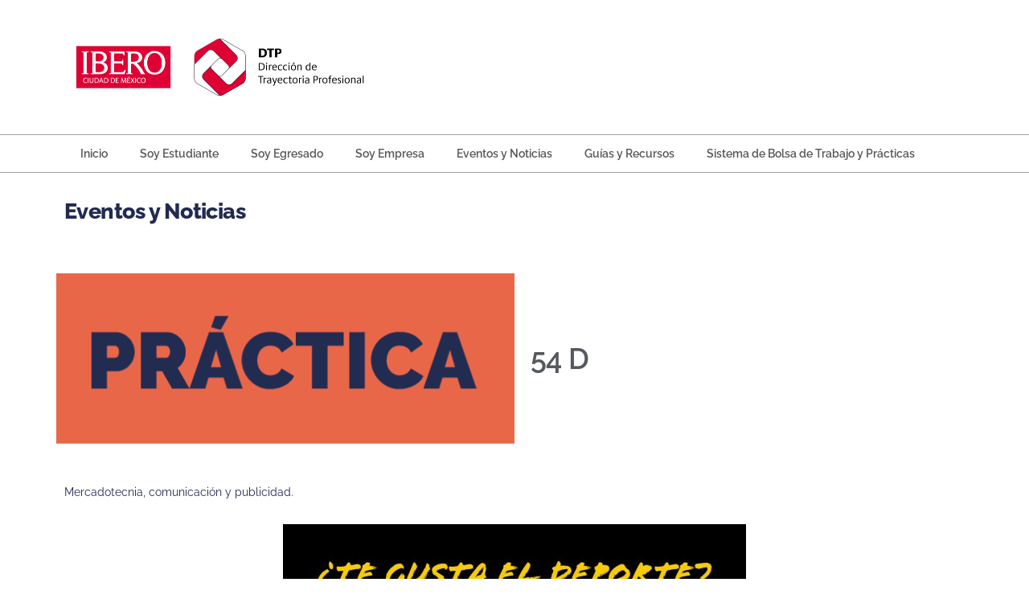

--- FILE ---
content_type: text/html; charset=UTF-8
request_url: https://desarrolloempresarial.ibero.mx/54-d/
body_size: 92190
content:
<!DOCTYPE html>
<html lang="es">
<head>
	<meta charset="UTF-8">
	<meta name="viewport" content="width=device-width, initial-scale=1.0, viewport-fit=cover" />		<title>54 D &#8211; Desarrollo Empresarial IBERO</title>
<meta name='robots' content='max-image-preview:large' />
	<style>img:is([sizes="auto" i], [sizes^="auto," i]) { contain-intrinsic-size: 3000px 1500px }</style>
	<link rel='dns-prefetch' href='//static.addtoany.com' />
<link rel='dns-prefetch' href='//fonts.googleapis.com' />
<link href='https://fonts.gstatic.com' crossorigin rel='preconnect' />
<link rel="alternate" type="application/rss+xml" title="Desarrollo Empresarial IBERO &raquo; Feed" href="https://desarrolloempresarial.ibero.mx/feed/" />
<link rel="alternate" type="application/rss+xml" title="Desarrollo Empresarial IBERO &raquo; RSS de los comentarios" href="https://desarrolloempresarial.ibero.mx/comments/feed/" />
<link rel="alternate" type="application/rss+xml" title="Desarrollo Empresarial IBERO &raquo; 54 D RSS de los comentarios" href="https://desarrolloempresarial.ibero.mx/54-d/feed/" />
<script type="text/javascript">
/* <![CDATA[ */
window._wpemojiSettings = {"baseUrl":"https:\/\/s.w.org\/images\/core\/emoji\/15.1.0\/72x72\/","ext":".png","svgUrl":"https:\/\/s.w.org\/images\/core\/emoji\/15.1.0\/svg\/","svgExt":".svg","source":{"concatemoji":"https:\/\/desarrolloempresarial.ibero.mx\/wp-includes\/js\/wp-emoji-release.min.js?ver=6.8"}};
/*! This file is auto-generated */
!function(i,n){var o,s,e;function c(e){try{var t={supportTests:e,timestamp:(new Date).valueOf()};sessionStorage.setItem(o,JSON.stringify(t))}catch(e){}}function p(e,t,n){e.clearRect(0,0,e.canvas.width,e.canvas.height),e.fillText(t,0,0);var t=new Uint32Array(e.getImageData(0,0,e.canvas.width,e.canvas.height).data),r=(e.clearRect(0,0,e.canvas.width,e.canvas.height),e.fillText(n,0,0),new Uint32Array(e.getImageData(0,0,e.canvas.width,e.canvas.height).data));return t.every(function(e,t){return e===r[t]})}function u(e,t,n){switch(t){case"flag":return n(e,"\ud83c\udff3\ufe0f\u200d\u26a7\ufe0f","\ud83c\udff3\ufe0f\u200b\u26a7\ufe0f")?!1:!n(e,"\ud83c\uddfa\ud83c\uddf3","\ud83c\uddfa\u200b\ud83c\uddf3")&&!n(e,"\ud83c\udff4\udb40\udc67\udb40\udc62\udb40\udc65\udb40\udc6e\udb40\udc67\udb40\udc7f","\ud83c\udff4\u200b\udb40\udc67\u200b\udb40\udc62\u200b\udb40\udc65\u200b\udb40\udc6e\u200b\udb40\udc67\u200b\udb40\udc7f");case"emoji":return!n(e,"\ud83d\udc26\u200d\ud83d\udd25","\ud83d\udc26\u200b\ud83d\udd25")}return!1}function f(e,t,n){var r="undefined"!=typeof WorkerGlobalScope&&self instanceof WorkerGlobalScope?new OffscreenCanvas(300,150):i.createElement("canvas"),a=r.getContext("2d",{willReadFrequently:!0}),o=(a.textBaseline="top",a.font="600 32px Arial",{});return e.forEach(function(e){o[e]=t(a,e,n)}),o}function t(e){var t=i.createElement("script");t.src=e,t.defer=!0,i.head.appendChild(t)}"undefined"!=typeof Promise&&(o="wpEmojiSettingsSupports",s=["flag","emoji"],n.supports={everything:!0,everythingExceptFlag:!0},e=new Promise(function(e){i.addEventListener("DOMContentLoaded",e,{once:!0})}),new Promise(function(t){var n=function(){try{var e=JSON.parse(sessionStorage.getItem(o));if("object"==typeof e&&"number"==typeof e.timestamp&&(new Date).valueOf()<e.timestamp+604800&&"object"==typeof e.supportTests)return e.supportTests}catch(e){}return null}();if(!n){if("undefined"!=typeof Worker&&"undefined"!=typeof OffscreenCanvas&&"undefined"!=typeof URL&&URL.createObjectURL&&"undefined"!=typeof Blob)try{var e="postMessage("+f.toString()+"("+[JSON.stringify(s),u.toString(),p.toString()].join(",")+"));",r=new Blob([e],{type:"text/javascript"}),a=new Worker(URL.createObjectURL(r),{name:"wpTestEmojiSupports"});return void(a.onmessage=function(e){c(n=e.data),a.terminate(),t(n)})}catch(e){}c(n=f(s,u,p))}t(n)}).then(function(e){for(var t in e)n.supports[t]=e[t],n.supports.everything=n.supports.everything&&n.supports[t],"flag"!==t&&(n.supports.everythingExceptFlag=n.supports.everythingExceptFlag&&n.supports[t]);n.supports.everythingExceptFlag=n.supports.everythingExceptFlag&&!n.supports.flag,n.DOMReady=!1,n.readyCallback=function(){n.DOMReady=!0}}).then(function(){return e}).then(function(){var e;n.supports.everything||(n.readyCallback(),(e=n.source||{}).concatemoji?t(e.concatemoji):e.wpemoji&&e.twemoji&&(t(e.twemoji),t(e.wpemoji)))}))}((window,document),window._wpemojiSettings);
/* ]]> */
</script>
<link rel='stylesheet' id='zeus-general-css' href='https://desarrolloempresarial.ibero.mx/wp-content/plugins/zeus-elementor/assets/css/minified/general.min.css?ver=1.0.7' type='text/css' media='all' />
<style id='wp-emoji-styles-inline-css' type='text/css'>

	img.wp-smiley, img.emoji {
		display: inline !important;
		border: none !important;
		box-shadow: none !important;
		height: 1em !important;
		width: 1em !important;
		margin: 0 0.07em !important;
		vertical-align: -0.1em !important;
		background: none !important;
		padding: 0 !important;
	}
</style>
<link rel='stylesheet' id='wp-block-library-css' href='https://desarrolloempresarial.ibero.mx/wp-includes/css/dist/block-library/style.min.css?ver=6.8' type='text/css' media='all' />
<style id='classic-theme-styles-inline-css' type='text/css'>
/*! This file is auto-generated */
.wp-block-button__link{color:#fff;background-color:#32373c;border-radius:9999px;box-shadow:none;text-decoration:none;padding:calc(.667em + 2px) calc(1.333em + 2px);font-size:1.125em}.wp-block-file__button{background:#32373c;color:#fff;text-decoration:none}
</style>
<style id='global-styles-inline-css' type='text/css'>
:root{--wp--preset--aspect-ratio--square: 1;--wp--preset--aspect-ratio--4-3: 4/3;--wp--preset--aspect-ratio--3-4: 3/4;--wp--preset--aspect-ratio--3-2: 3/2;--wp--preset--aspect-ratio--2-3: 2/3;--wp--preset--aspect-ratio--16-9: 16/9;--wp--preset--aspect-ratio--9-16: 9/16;--wp--preset--color--black: #000000;--wp--preset--color--cyan-bluish-gray: #abb8c3;--wp--preset--color--white: #ffffff;--wp--preset--color--pale-pink: #f78da7;--wp--preset--color--vivid-red: #cf2e2e;--wp--preset--color--luminous-vivid-orange: #ff6900;--wp--preset--color--luminous-vivid-amber: #fcb900;--wp--preset--color--light-green-cyan: #7bdcb5;--wp--preset--color--vivid-green-cyan: #00d084;--wp--preset--color--pale-cyan-blue: #8ed1fc;--wp--preset--color--vivid-cyan-blue: #0693e3;--wp--preset--color--vivid-purple: #9b51e0;--wp--preset--gradient--vivid-cyan-blue-to-vivid-purple: linear-gradient(135deg,rgba(6,147,227,1) 0%,rgb(155,81,224) 100%);--wp--preset--gradient--light-green-cyan-to-vivid-green-cyan: linear-gradient(135deg,rgb(122,220,180) 0%,rgb(0,208,130) 100%);--wp--preset--gradient--luminous-vivid-amber-to-luminous-vivid-orange: linear-gradient(135deg,rgba(252,185,0,1) 0%,rgba(255,105,0,1) 100%);--wp--preset--gradient--luminous-vivid-orange-to-vivid-red: linear-gradient(135deg,rgba(255,105,0,1) 0%,rgb(207,46,46) 100%);--wp--preset--gradient--very-light-gray-to-cyan-bluish-gray: linear-gradient(135deg,rgb(238,238,238) 0%,rgb(169,184,195) 100%);--wp--preset--gradient--cool-to-warm-spectrum: linear-gradient(135deg,rgb(74,234,220) 0%,rgb(151,120,209) 20%,rgb(207,42,186) 40%,rgb(238,44,130) 60%,rgb(251,105,98) 80%,rgb(254,248,76) 100%);--wp--preset--gradient--blush-light-purple: linear-gradient(135deg,rgb(255,206,236) 0%,rgb(152,150,240) 100%);--wp--preset--gradient--blush-bordeaux: linear-gradient(135deg,rgb(254,205,165) 0%,rgb(254,45,45) 50%,rgb(107,0,62) 100%);--wp--preset--gradient--luminous-dusk: linear-gradient(135deg,rgb(255,203,112) 0%,rgb(199,81,192) 50%,rgb(65,88,208) 100%);--wp--preset--gradient--pale-ocean: linear-gradient(135deg,rgb(255,245,203) 0%,rgb(182,227,212) 50%,rgb(51,167,181) 100%);--wp--preset--gradient--electric-grass: linear-gradient(135deg,rgb(202,248,128) 0%,rgb(113,206,126) 100%);--wp--preset--gradient--midnight: linear-gradient(135deg,rgb(2,3,129) 0%,rgb(40,116,252) 100%);--wp--preset--font-size--small: 13px;--wp--preset--font-size--medium: 20px;--wp--preset--font-size--large: 36px;--wp--preset--font-size--x-large: 42px;--wp--preset--spacing--20: 0.44rem;--wp--preset--spacing--30: 0.67rem;--wp--preset--spacing--40: 1rem;--wp--preset--spacing--50: 1.5rem;--wp--preset--spacing--60: 2.25rem;--wp--preset--spacing--70: 3.38rem;--wp--preset--spacing--80: 5.06rem;--wp--preset--shadow--natural: 6px 6px 9px rgba(0, 0, 0, 0.2);--wp--preset--shadow--deep: 12px 12px 50px rgba(0, 0, 0, 0.4);--wp--preset--shadow--sharp: 6px 6px 0px rgba(0, 0, 0, 0.2);--wp--preset--shadow--outlined: 6px 6px 0px -3px rgba(255, 255, 255, 1), 6px 6px rgba(0, 0, 0, 1);--wp--preset--shadow--crisp: 6px 6px 0px rgba(0, 0, 0, 1);}:where(.is-layout-flex){gap: 0.5em;}:where(.is-layout-grid){gap: 0.5em;}body .is-layout-flex{display: flex;}.is-layout-flex{flex-wrap: wrap;align-items: center;}.is-layout-flex > :is(*, div){margin: 0;}body .is-layout-grid{display: grid;}.is-layout-grid > :is(*, div){margin: 0;}:where(.wp-block-columns.is-layout-flex){gap: 2em;}:where(.wp-block-columns.is-layout-grid){gap: 2em;}:where(.wp-block-post-template.is-layout-flex){gap: 1.25em;}:where(.wp-block-post-template.is-layout-grid){gap: 1.25em;}.has-black-color{color: var(--wp--preset--color--black) !important;}.has-cyan-bluish-gray-color{color: var(--wp--preset--color--cyan-bluish-gray) !important;}.has-white-color{color: var(--wp--preset--color--white) !important;}.has-pale-pink-color{color: var(--wp--preset--color--pale-pink) !important;}.has-vivid-red-color{color: var(--wp--preset--color--vivid-red) !important;}.has-luminous-vivid-orange-color{color: var(--wp--preset--color--luminous-vivid-orange) !important;}.has-luminous-vivid-amber-color{color: var(--wp--preset--color--luminous-vivid-amber) !important;}.has-light-green-cyan-color{color: var(--wp--preset--color--light-green-cyan) !important;}.has-vivid-green-cyan-color{color: var(--wp--preset--color--vivid-green-cyan) !important;}.has-pale-cyan-blue-color{color: var(--wp--preset--color--pale-cyan-blue) !important;}.has-vivid-cyan-blue-color{color: var(--wp--preset--color--vivid-cyan-blue) !important;}.has-vivid-purple-color{color: var(--wp--preset--color--vivid-purple) !important;}.has-black-background-color{background-color: var(--wp--preset--color--black) !important;}.has-cyan-bluish-gray-background-color{background-color: var(--wp--preset--color--cyan-bluish-gray) !important;}.has-white-background-color{background-color: var(--wp--preset--color--white) !important;}.has-pale-pink-background-color{background-color: var(--wp--preset--color--pale-pink) !important;}.has-vivid-red-background-color{background-color: var(--wp--preset--color--vivid-red) !important;}.has-luminous-vivid-orange-background-color{background-color: var(--wp--preset--color--luminous-vivid-orange) !important;}.has-luminous-vivid-amber-background-color{background-color: var(--wp--preset--color--luminous-vivid-amber) !important;}.has-light-green-cyan-background-color{background-color: var(--wp--preset--color--light-green-cyan) !important;}.has-vivid-green-cyan-background-color{background-color: var(--wp--preset--color--vivid-green-cyan) !important;}.has-pale-cyan-blue-background-color{background-color: var(--wp--preset--color--pale-cyan-blue) !important;}.has-vivid-cyan-blue-background-color{background-color: var(--wp--preset--color--vivid-cyan-blue) !important;}.has-vivid-purple-background-color{background-color: var(--wp--preset--color--vivid-purple) !important;}.has-black-border-color{border-color: var(--wp--preset--color--black) !important;}.has-cyan-bluish-gray-border-color{border-color: var(--wp--preset--color--cyan-bluish-gray) !important;}.has-white-border-color{border-color: var(--wp--preset--color--white) !important;}.has-pale-pink-border-color{border-color: var(--wp--preset--color--pale-pink) !important;}.has-vivid-red-border-color{border-color: var(--wp--preset--color--vivid-red) !important;}.has-luminous-vivid-orange-border-color{border-color: var(--wp--preset--color--luminous-vivid-orange) !important;}.has-luminous-vivid-amber-border-color{border-color: var(--wp--preset--color--luminous-vivid-amber) !important;}.has-light-green-cyan-border-color{border-color: var(--wp--preset--color--light-green-cyan) !important;}.has-vivid-green-cyan-border-color{border-color: var(--wp--preset--color--vivid-green-cyan) !important;}.has-pale-cyan-blue-border-color{border-color: var(--wp--preset--color--pale-cyan-blue) !important;}.has-vivid-cyan-blue-border-color{border-color: var(--wp--preset--color--vivid-cyan-blue) !important;}.has-vivid-purple-border-color{border-color: var(--wp--preset--color--vivid-purple) !important;}.has-vivid-cyan-blue-to-vivid-purple-gradient-background{background: var(--wp--preset--gradient--vivid-cyan-blue-to-vivid-purple) !important;}.has-light-green-cyan-to-vivid-green-cyan-gradient-background{background: var(--wp--preset--gradient--light-green-cyan-to-vivid-green-cyan) !important;}.has-luminous-vivid-amber-to-luminous-vivid-orange-gradient-background{background: var(--wp--preset--gradient--luminous-vivid-amber-to-luminous-vivid-orange) !important;}.has-luminous-vivid-orange-to-vivid-red-gradient-background{background: var(--wp--preset--gradient--luminous-vivid-orange-to-vivid-red) !important;}.has-very-light-gray-to-cyan-bluish-gray-gradient-background{background: var(--wp--preset--gradient--very-light-gray-to-cyan-bluish-gray) !important;}.has-cool-to-warm-spectrum-gradient-background{background: var(--wp--preset--gradient--cool-to-warm-spectrum) !important;}.has-blush-light-purple-gradient-background{background: var(--wp--preset--gradient--blush-light-purple) !important;}.has-blush-bordeaux-gradient-background{background: var(--wp--preset--gradient--blush-bordeaux) !important;}.has-luminous-dusk-gradient-background{background: var(--wp--preset--gradient--luminous-dusk) !important;}.has-pale-ocean-gradient-background{background: var(--wp--preset--gradient--pale-ocean) !important;}.has-electric-grass-gradient-background{background: var(--wp--preset--gradient--electric-grass) !important;}.has-midnight-gradient-background{background: var(--wp--preset--gradient--midnight) !important;}.has-small-font-size{font-size: var(--wp--preset--font-size--small) !important;}.has-medium-font-size{font-size: var(--wp--preset--font-size--medium) !important;}.has-large-font-size{font-size: var(--wp--preset--font-size--large) !important;}.has-x-large-font-size{font-size: var(--wp--preset--font-size--x-large) !important;}
:where(.wp-block-post-template.is-layout-flex){gap: 1.25em;}:where(.wp-block-post-template.is-layout-grid){gap: 1.25em;}
:where(.wp-block-columns.is-layout-flex){gap: 2em;}:where(.wp-block-columns.is-layout-grid){gap: 2em;}
:root :where(.wp-block-pullquote){font-size: 1.5em;line-height: 1.6;}
</style>
<link rel='stylesheet' id='megamenu-css' href='https://desarrolloempresarial.ibero.mx/wp-content/uploads/maxmegamenu/style.css?ver=aa6be3' type='text/css' media='all' />
<link rel='stylesheet' id='dashicons-css' href='https://desarrolloempresarial.ibero.mx/wp-includes/css/dashicons.min.css?ver=6.8' type='text/css' media='all' />
<link rel='stylesheet' id='parent-style-css' href='https://desarrolloempresarial.ibero.mx/wp-content/themes/envo-marketplace/style.css?ver=6.8' type='text/css' media='all' />
<link rel='stylesheet' id='child-style-css' href='https://desarrolloempresarial.ibero.mx/wp-content/themes/envo-marketplace-child/style.css?ver=1.1.2' type='text/css' media='all' />
<link rel='stylesheet' id='child-style2-css' href='https://desarrolloempresarial.ibero.mx/wp-content/themes/envo-marketplace-child/css/estilos.css?ver=1.1.2' type='text/css' media='all' />
<link rel='stylesheet' id='envo-marketplace-fonts-css' href='https://fonts.googleapis.com/css?family=Open+Sans+Condensed%3A300%2C500%2C700&#038;subset=cyrillic%2Ccyrillic-ext%2Cgreek%2Cgreek-ext%2Clatin-ext%2Cvietnamese' type='text/css' media='all' />
<link rel='stylesheet' id='bootstrap-css' href='https://desarrolloempresarial.ibero.mx/wp-content/themes/envo-marketplace/css/bootstrap.css?ver=3.3.7' type='text/css' media='all' />
<link rel='stylesheet' id='mmenu-light-css' href='https://desarrolloempresarial.ibero.mx/wp-content/themes/envo-marketplace/css/mmenu-light.min.css?ver=1.1.2' type='text/css' media='all' />
<link rel='stylesheet' id='envo-marketplace-stylesheet-css' href='https://desarrolloempresarial.ibero.mx/wp-content/themes/envo-marketplace-child/style.css?ver=1.1.2' type='text/css' media='all' />
<link rel='stylesheet' id='line-awesome-css' href='https://desarrolloempresarial.ibero.mx/wp-content/themes/envo-marketplace/css/line-awesome.min.css?ver=1.3.0' type='text/css' media='all' />
<link rel='stylesheet' id='elementor-frontend-css' href='https://desarrolloempresarial.ibero.mx/wp-content/plugins/elementor/assets/css/frontend.min.css?ver=3.28.4' type='text/css' media='all' />
<link rel='stylesheet' id='widget-image-css' href='https://desarrolloempresarial.ibero.mx/wp-content/plugins/elementor/assets/css/widget-image.min.css?ver=3.28.4' type='text/css' media='all' />
<link rel='stylesheet' id='widget-nav-menu-css' href='https://desarrolloempresarial.ibero.mx/wp-content/plugins/elementor-pro/assets/css/widget-nav-menu.min.css?ver=3.28.3' type='text/css' media='all' />
<link rel='stylesheet' id='widget-social-icons-css' href='https://desarrolloempresarial.ibero.mx/wp-content/plugins/elementor/assets/css/widget-social-icons.min.css?ver=3.28.4' type='text/css' media='all' />
<link rel='stylesheet' id='e-apple-webkit-css' href='https://desarrolloempresarial.ibero.mx/wp-content/plugins/elementor/assets/css/conditionals/apple-webkit.min.css?ver=3.28.4' type='text/css' media='all' />
<link rel='stylesheet' id='widget-heading-css' href='https://desarrolloempresarial.ibero.mx/wp-content/plugins/elementor/assets/css/widget-heading.min.css?ver=3.28.4' type='text/css' media='all' />
<link rel='stylesheet' id='widget-posts-css' href='https://desarrolloempresarial.ibero.mx/wp-content/plugins/elementor-pro/assets/css/widget-posts.min.css?ver=3.28.3' type='text/css' media='all' />
<link rel='stylesheet' id='elementor-icons-css' href='https://desarrolloempresarial.ibero.mx/wp-content/plugins/elementor/assets/lib/eicons/css/elementor-icons.min.css?ver=5.36.0' type='text/css' media='all' />
<link rel='stylesheet' id='elementor-post-384-css' href='https://desarrolloempresarial.ibero.mx/wp-content/uploads/elementor/css/post-384.css?ver=1755275399' type='text/css' media='all' />
<link rel='stylesheet' id='zeus-menu-css' href='https://desarrolloempresarial.ibero.mx/wp-content/plugins/zeus-elementor/assets/css/minified/menu.min.css?ver=1.0.7' type='text/css' media='all' />
<link rel='stylesheet' id='zeus-site-breadcrumbs-css' href='https://desarrolloempresarial.ibero.mx/wp-content/plugins/zeus-elementor/assets/css/minified/site-breadcrumbs.min.css?ver=1.0.7' type='text/css' media='all' />
<link rel='stylesheet' id='zeus-page-title-css' href='https://desarrolloempresarial.ibero.mx/wp-content/plugins/zeus-elementor/assets/css/minified/page-title.min.css?ver=1.0.7' type='text/css' media='all' />
<link rel='stylesheet' id='elementor-post-4339-css' href='https://desarrolloempresarial.ibero.mx/wp-content/uploads/elementor/css/post-4339.css?ver=1755547073' type='text/css' media='all' />
<link rel='stylesheet' id='elementor-post-7772-css' href='https://desarrolloempresarial.ibero.mx/wp-content/uploads/elementor/css/post-7772.css?ver=1760451626' type='text/css' media='all' />
<link rel='stylesheet' id='elementor-post-7773-css' href='https://desarrolloempresarial.ibero.mx/wp-content/uploads/elementor/css/post-7773.css?ver=1755275400' type='text/css' media='all' />
<link rel='stylesheet' id='elementor-post-2923-css' href='https://desarrolloempresarial.ibero.mx/wp-content/uploads/elementor/css/post-2923.css?ver=1755275403' type='text/css' media='all' />
<link rel='stylesheet' id='addtoany-css' href='https://desarrolloempresarial.ibero.mx/wp-content/plugins/add-to-any/addtoany.min.css?ver=1.16' type='text/css' media='all' />
<link rel='stylesheet' id='elementor-gf-local-raleway-css' href='https://desarrolloempresarial.ibero.mx/wp-content/uploads/elementor/google-fonts/css/raleway.css?ver=1745878762' type='text/css' media='all' />
<link rel='stylesheet' id='elementor-icons-shared-0-css' href='https://desarrolloempresarial.ibero.mx/wp-content/plugins/elementor/assets/lib/font-awesome/css/fontawesome.min.css?ver=5.15.3' type='text/css' media='all' />
<link rel='stylesheet' id='elementor-icons-fa-solid-css' href='https://desarrolloempresarial.ibero.mx/wp-content/plugins/elementor/assets/lib/font-awesome/css/solid.min.css?ver=5.15.3' type='text/css' media='all' />
<link rel='stylesheet' id='elementor-icons-fa-brands-css' href='https://desarrolloempresarial.ibero.mx/wp-content/plugins/elementor/assets/lib/font-awesome/css/brands.min.css?ver=5.15.3' type='text/css' media='all' />
<script type="text/javascript" id="addtoany-core-js-before">
/* <![CDATA[ */
window.a2a_config=window.a2a_config||{};a2a_config.callbacks=[];a2a_config.overlays=[];a2a_config.templates={};a2a_localize = {
	Share: "Compartir",
	Save: "Guardar",
	Subscribe: "Suscribirse",
	Email: "Email",
	Bookmark: "Agregar a favoritos",
	ShowAll: "Mostrar todo",
	ShowLess: "Mostrar menos",
	FindServices: "Encontrar servicios",
	FindAnyServiceToAddTo: "Encontrar instantáneamente servicios para agregar a",
	PoweredBy: "Proporcionado por",
	ShareViaEmail: "Compartir por correo electrónico",
	SubscribeViaEmail: "Suscribir por correo electrónico",
	BookmarkInYourBrowser: "Guarda esta página en tu navegador",
	BookmarkInstructions: "Presione Ctrl+D o \u2318+D para agregar esta página a tus favoritas.",
	AddToYourFavorites: "Agregar a tus favoritos",
	SendFromWebOrProgram: "Enviar desde cualquier dirección de correo electrónico o programa de correo electrónico",
	EmailProgram: "Programa de correo electrónico",
	More: "Más&#8230;",
	ThanksForSharing: "¡Gracias por compartir!",
	ThanksForFollowing: "¡Gracias por seguirnos!"
};
/* ]]> */
</script>
<script type="text/javascript" defer src="https://static.addtoany.com/menu/page.js" id="addtoany-core-js"></script>
<script type="text/javascript" src="https://desarrolloempresarial.ibero.mx/wp-includes/js/jquery/jquery.min.js?ver=3.7.1" id="jquery-core-js"></script>
<script type="text/javascript" src="https://desarrolloempresarial.ibero.mx/wp-includes/js/jquery/jquery-migrate.min.js?ver=3.4.1" id="jquery-migrate-js"></script>
<script type="text/javascript" defer src="https://desarrolloempresarial.ibero.mx/wp-content/plugins/add-to-any/addtoany.min.js?ver=1.1" id="addtoany-jquery-js"></script>
<script type="text/javascript" src="https://desarrolloempresarial.ibero.mx/wp-content/themes/envo-marketplace/../envo-marketplace-child/scripts/custom.js?ver=6.8" id="custom-js"></script>
<link rel="https://api.w.org/" href="https://desarrolloempresarial.ibero.mx/wp-json/" /><link rel="alternate" title="JSON" type="application/json" href="https://desarrolloempresarial.ibero.mx/wp-json/wp/v2/posts/4339" /><link rel="EditURI" type="application/rsd+xml" title="RSD" href="https://desarrolloempresarial.ibero.mx/xmlrpc.php?rsd" />
<link rel="canonical" href="https://desarrolloempresarial.ibero.mx/54-d/" />
<link rel='shortlink' href='https://desarrolloempresarial.ibero.mx/?p=4339' />
<link rel="alternate" title="oEmbed (JSON)" type="application/json+oembed" href="https://desarrolloempresarial.ibero.mx/wp-json/oembed/1.0/embed?url=https%3A%2F%2Fdesarrolloempresarial.ibero.mx%2F54-d%2F" />
<link rel="alternate" title="oEmbed (XML)" type="text/xml+oembed" href="https://desarrolloempresarial.ibero.mx/wp-json/oembed/1.0/embed?url=https%3A%2F%2Fdesarrolloempresarial.ibero.mx%2F54-d%2F&#038;format=xml" />
<meta name="generator" content="Elementor 3.28.4; features: additional_custom_breakpoints, e_local_google_fonts; settings: css_print_method-external, google_font-enabled, font_display-auto">
<!-- Global site tag (gtag.js) - Google Analytics -->
<script async src="https://www.googletagmanager.com/gtag/js?id=G-JWKFKMVK60"></script>
<script>
  window.dataLayer = window.dataLayer || [];
  function gtag(){dataLayer.push(arguments);}
  gtag('js', new Date());

  gtag('config', 'G-JWKFKMVK60');
</script>
			<style>
				.e-con.e-parent:nth-of-type(n+4):not(.e-lazyloaded):not(.e-no-lazyload),
				.e-con.e-parent:nth-of-type(n+4):not(.e-lazyloaded):not(.e-no-lazyload) * {
					background-image: none !important;
				}
				@media screen and (max-height: 1024px) {
					.e-con.e-parent:nth-of-type(n+3):not(.e-lazyloaded):not(.e-no-lazyload),
					.e-con.e-parent:nth-of-type(n+3):not(.e-lazyloaded):not(.e-no-lazyload) * {
						background-image: none !important;
					}
				}
				@media screen and (max-height: 640px) {
					.e-con.e-parent:nth-of-type(n+2):not(.e-lazyloaded):not(.e-no-lazyload),
					.e-con.e-parent:nth-of-type(n+2):not(.e-lazyloaded):not(.e-no-lazyload) * {
						background-image: none !important;
					}
				}
			</style>
			            <style type="text/css" id="envo-marketplace-header-css">
            	
                                .site-title,
                    .site-description {
                        position: absolute;
                        clip: rect(1px, 1px, 1px, 1px);
                    }
            	
            </style>
            <link rel="icon" href="https://desarrolloempresarial.ibero.mx/wp-content/uploads/2025/04/cropped-Logos-02-32x32.png" sizes="32x32" />
<link rel="icon" href="https://desarrolloempresarial.ibero.mx/wp-content/uploads/2025/04/cropped-Logos-02-192x192.png" sizes="192x192" />
<link rel="apple-touch-icon" href="https://desarrolloempresarial.ibero.mx/wp-content/uploads/2025/04/cropped-Logos-02-180x180.png" />
<meta name="msapplication-TileImage" content="https://desarrolloempresarial.ibero.mx/wp-content/uploads/2025/04/cropped-Logos-02-270x270.png" />
		<style type="text/css" id="wp-custom-css">
			.elementor-widget-wp-widget-categories > .elementor-widget-container > h5,
body#blog.single .elementor-widget-theme-archive-title > .elementor-widget-container > .elementor-heading-title {display: none;}

.elementor-pagination {margin-top: 50px;}

		</style>
		<style type="text/css">/** Mega Menu CSS: fs **/</style>
</head>
<body class="wp-singular post-template-default single single-post postid-4339 single-format-standard wp-custom-logo wp-theme-envo-marketplace wp-child-theme-envo-marketplace-child mega-menu-main-menu elementor-default elementor-template-full-width elementor-kit-384 elementor-page elementor-page-4339 elementor-page-2923">
<a class="skip-link screen-reader-text" href="#site-content">Saltar al contenido</a>		<div data-elementor-type="header" data-elementor-id="7772" class="elementor elementor-7772 elementor-location-header" data-elementor-post-type="elementor_library">
					<section class="elementor-section elementor-top-section elementor-element elementor-element-9756522 elementor-section-boxed elementor-section-height-default elementor-section-height-default" data-id="9756522" data-element_type="section">
						<div class="elementor-container elementor-column-gap-default">
					<div class="elementor-column elementor-col-50 elementor-top-column elementor-element elementor-element-ccf1837" data-id="ccf1837" data-element_type="column">
			<div class="elementor-widget-wrap elementor-element-populated">
						<div class="elementor-element elementor-element-4d4eb06 elementor-widget elementor-widget-image" data-id="4d4eb06" data-element_type="widget" data-widget_type="image.default">
				<div class="elementor-widget-container">
															<img width="768" height="214" src="https://desarrolloempresarial.ibero.mx/wp-content/uploads/2025/03/logos_editables-03-768x214.png" class="attachment-medium_large size-medium_large wp-image-10277" alt="" srcset="https://desarrolloempresarial.ibero.mx/wp-content/uploads/2025/03/logos_editables-03-768x214.png 768w, https://desarrolloempresarial.ibero.mx/wp-content/uploads/2025/03/logos_editables-03-300x84.png 300w, https://desarrolloempresarial.ibero.mx/wp-content/uploads/2025/03/logos_editables-03-1024x286.png 1024w, https://desarrolloempresarial.ibero.mx/wp-content/uploads/2025/03/logos_editables-03-1536x428.png 1536w, https://desarrolloempresarial.ibero.mx/wp-content/uploads/2025/03/logos_editables-03-2048x571.png 2048w" sizes="(max-width: 768px) 100vw, 768px" />															</div>
				</div>
					</div>
		</div>
				<div class="elementor-column elementor-col-50 elementor-top-column elementor-element elementor-element-63cb2cb" data-id="63cb2cb" data-element_type="column">
			<div class="elementor-widget-wrap">
							</div>
		</div>
					</div>
		</section>
				<section class="elementor-section elementor-top-section elementor-element elementor-element-e7e2f00 elementor-section-boxed elementor-section-height-default elementor-section-height-default" data-id="e7e2f00" data-element_type="section">
						<div class="elementor-container elementor-column-gap-default">
					<div class="elementor-column elementor-col-100 elementor-top-column elementor-element elementor-element-6e0f7ac" data-id="6e0f7ac" data-element_type="column">
			<div class="elementor-widget-wrap elementor-element-populated">
						<div class="elementor-element elementor-element-2267e72 elementor-nav-menu__align-start elementor-nav-menu--dropdown-tablet elementor-nav-menu__text-align-aside elementor-nav-menu--toggle elementor-nav-menu--burger elementor-widget elementor-widget-nav-menu" data-id="2267e72" data-element_type="widget" data-settings="{&quot;layout&quot;:&quot;horizontal&quot;,&quot;submenu_icon&quot;:{&quot;value&quot;:&quot;&lt;i class=\&quot;fas fa-caret-down\&quot;&gt;&lt;\/i&gt;&quot;,&quot;library&quot;:&quot;fa-solid&quot;},&quot;toggle&quot;:&quot;burger&quot;}" data-widget_type="nav-menu.default">
				<div class="elementor-widget-container">
								<nav aria-label="Menu" class="elementor-nav-menu--main elementor-nav-menu__container elementor-nav-menu--layout-horizontal e--pointer-none">
				<ul id="menu-1-2267e72" class="elementor-nav-menu"><li class="menu-item menu-item-type-post_type menu-item-object-page menu-item-home menu-item-9101"><a href="https://desarrolloempresarial.ibero.mx/" class="elementor-item">Inicio</a></li>
<li class="menu-item menu-item-type-post_type menu-item-object-page menu-item-9102"><a href="https://desarrolloempresarial.ibero.mx/usuario-estudiante/" class="elementor-item">Soy Estudiante</a></li>
<li class="menu-item menu-item-type-post_type menu-item-object-page menu-item-9103"><a href="https://desarrolloempresarial.ibero.mx/usuario-egresado/" class="elementor-item">Soy Egresado</a></li>
<li class="menu-item menu-item-type-post_type menu-item-object-page menu-item-9104"><a href="https://desarrolloempresarial.ibero.mx/usuario-empresa/" class="elementor-item">Soy Empresa</a></li>
<li class="menu-item menu-item-type-post_type menu-item-object-page current_page_parent menu-item-9105"><a href="https://desarrolloempresarial.ibero.mx/eventos-y-noticias/" class="elementor-item">Eventos y Noticias</a></li>
<li class="menu-item menu-item-type-custom menu-item-object-custom menu-item-9106"><a href="https://desarrolloempresarial.ibero.mx/guias-y-recursos/" class="elementor-item">Guías y Recursos</a></li>
<li class="menu-item menu-item-type-custom menu-item-object-custom menu-item-9107"><a href="http://desarrolloprofesional.ibero.mx" class="elementor-item">Sistema de Bolsa de Trabajo y Prácticas</a></li>
</ul>			</nav>
					<div class="elementor-menu-toggle" role="button" tabindex="0" aria-label="Menu Toggle" aria-expanded="false">
			<i aria-hidden="true" role="presentation" class="elementor-menu-toggle__icon--open eicon-menu-bar"></i><i aria-hidden="true" role="presentation" class="elementor-menu-toggle__icon--close eicon-close"></i>		</div>
					<nav class="elementor-nav-menu--dropdown elementor-nav-menu__container" aria-hidden="true">
				<ul id="menu-2-2267e72" class="elementor-nav-menu"><li class="menu-item menu-item-type-post_type menu-item-object-page menu-item-home menu-item-9101"><a href="https://desarrolloempresarial.ibero.mx/" class="elementor-item" tabindex="-1">Inicio</a></li>
<li class="menu-item menu-item-type-post_type menu-item-object-page menu-item-9102"><a href="https://desarrolloempresarial.ibero.mx/usuario-estudiante/" class="elementor-item" tabindex="-1">Soy Estudiante</a></li>
<li class="menu-item menu-item-type-post_type menu-item-object-page menu-item-9103"><a href="https://desarrolloempresarial.ibero.mx/usuario-egresado/" class="elementor-item" tabindex="-1">Soy Egresado</a></li>
<li class="menu-item menu-item-type-post_type menu-item-object-page menu-item-9104"><a href="https://desarrolloempresarial.ibero.mx/usuario-empresa/" class="elementor-item" tabindex="-1">Soy Empresa</a></li>
<li class="menu-item menu-item-type-post_type menu-item-object-page current_page_parent menu-item-9105"><a href="https://desarrolloempresarial.ibero.mx/eventos-y-noticias/" class="elementor-item" tabindex="-1">Eventos y Noticias</a></li>
<li class="menu-item menu-item-type-custom menu-item-object-custom menu-item-9106"><a href="https://desarrolloempresarial.ibero.mx/guias-y-recursos/" class="elementor-item" tabindex="-1">Guías y Recursos</a></li>
<li class="menu-item menu-item-type-custom menu-item-object-custom menu-item-9107"><a href="http://desarrolloprofesional.ibero.mx" class="elementor-item" tabindex="-1">Sistema de Bolsa de Trabajo y Prácticas</a></li>
</ul>			</nav>
						</div>
				</div>
					</div>
		</div>
					</div>
		</section>
				</div>
				<div data-elementor-type="single-post" data-elementor-id="2923" class="elementor elementor-2923 elementor-location-single post-4339 post type-post status-publish format-standard has-post-thumbnail hentry category-ofertaspracticas category-practica-profesional-empresarial" data-elementor-post-type="elementor_library">
					<section class="elementor-section elementor-top-section elementor-element elementor-element-25c13081 elementor-section-height-min-height elementor-section-content-middle seccion eventos-y-noticias titulo elementor-section-boxed elementor-section-height-default elementor-section-items-middle" data-id="25c13081" data-element_type="section" data-settings="{&quot;background_background&quot;:&quot;classic&quot;}">
						<div class="elementor-container elementor-column-gap-default">
					<div class="elementor-column elementor-col-50 elementor-top-column elementor-element elementor-element-33ac537c" data-id="33ac537c" data-element_type="column">
			<div class="elementor-widget-wrap elementor-element-populated">
						<div class="elementor-element elementor-element-3c5b15aa titulo1 elementor-widget elementor-widget-heading" data-id="3c5b15aa" data-element_type="widget" data-widget_type="heading.default">
				<div class="elementor-widget-container">
					<h3 class="elementor-heading-title elementor-size-default">Eventos y Noticias</h3>				</div>
				</div>
				<div class="elementor-element elementor-element-990b491 elementor-hidden-desktop elementor-hidden-tablet elementor-hidden-mobile elementor-widget elementor-widget-theme-archive-title elementor-page-title elementor-widget-heading" data-id="990b491" data-element_type="widget" data-widget_type="theme-archive-title.default">
				<div class="elementor-widget-container">
					<h4 class="elementor-heading-title elementor-size-medium">Entrada: 54 D</h4>				</div>
				</div>
					</div>
		</div>
				<div class="elementor-column elementor-col-50 elementor-top-column elementor-element elementor-element-22f569d7" data-id="22f569d7" data-element_type="column">
			<div class="elementor-widget-wrap">
							</div>
		</div>
					</div>
		</section>
				<section class="elementor-section elementor-top-section elementor-element elementor-element-42c3f536 elementor-section-content-top seccion eventos-y-noticias contenido elementor-section-boxed elementor-section-height-default elementor-section-height-default" data-id="42c3f536" data-element_type="section">
						<div class="elementor-container elementor-column-gap-no">
					<div class="elementor-column elementor-col-50 elementor-top-column elementor-element elementor-element-5de6edb4 izquierdo" data-id="5de6edb4" data-element_type="column">
			<div class="elementor-widget-wrap elementor-element-populated">
						<div class="elementor-element elementor-element-322fd4db elementor-widget elementor-widget-theme-post-featured-image elementor-widget-image" data-id="322fd4db" data-element_type="widget" data-widget_type="theme-post-featured-image.default">
				<div class="elementor-widget-container">
															<img width="574" height="213" src="https://desarrolloempresarial.ibero.mx/wp-content/uploads/2023/09/Genericos-Blog-05-5.png" class="attachment-large size-large wp-image-4337" alt="" srcset="https://desarrolloempresarial.ibero.mx/wp-content/uploads/2023/09/Genericos-Blog-05-5.png 574w, https://desarrolloempresarial.ibero.mx/wp-content/uploads/2023/09/Genericos-Blog-05-5-300x111.png 300w" sizes="(max-width: 574px) 100vw, 574px" />															</div>
				</div>
					</div>
		</div>
				<div class="elementor-column elementor-col-50 elementor-top-column elementor-element elementor-element-3e4452a7 izquierdo" data-id="3e4452a7" data-element_type="column">
			<div class="elementor-widget-wrap elementor-element-populated">
						<div class="elementor-element elementor-element-63b11d14 elementor-widget elementor-widget-theme-post-title elementor-page-title elementor-widget-heading" data-id="63b11d14" data-element_type="widget" data-widget_type="theme-post-title.default">
				<div class="elementor-widget-container">
					<h1 class="elementor-heading-title elementor-size-default">54 D</h1>				</div>
				</div>
					</div>
		</div>
					</div>
		</section>
				<section class="elementor-section elementor-top-section elementor-element elementor-element-51d509c6 elementor-section-content-top seccion eventos-y-noticias contenido elementor-section-boxed elementor-section-height-default elementor-section-height-default" data-id="51d509c6" data-element_type="section">
						<div class="elementor-container elementor-column-gap-no">
					<div class="elementor-column elementor-col-100 elementor-top-column elementor-element elementor-element-63b8a6af izquierdo" data-id="63b8a6af" data-element_type="column">
			<div class="elementor-widget-wrap elementor-element-populated">
						<div class="elementor-element elementor-element-49a5964b elementor-widget elementor-widget-theme-post-content" data-id="49a5964b" data-element_type="widget" data-widget_type="theme-post-content.default">
				<div class="elementor-widget-container">
							<div data-elementor-type="wp-post" data-elementor-id="4339" class="elementor elementor-4339" data-elementor-post-type="post">
						<section class="elementor-section elementor-top-section elementor-element elementor-element-36c288d4 elementor-section-boxed elementor-section-height-default elementor-section-height-default" data-id="36c288d4" data-element_type="section">
						<div class="elementor-container elementor-column-gap-default">
					<div class="elementor-column elementor-col-100 elementor-top-column elementor-element elementor-element-33cfcb22" data-id="33cfcb22" data-element_type="column">
			<div class="elementor-widget-wrap elementor-element-populated">
						<div class="elementor-element elementor-element-513963c2 elementor-widget elementor-widget-text-editor" data-id="513963c2" data-element_type="widget" data-widget_type="text-editor.default">
				<div class="elementor-widget-container">
									
<p>Mercadotecnia, comunicación y publicidad.</p>
								</div>
				</div>
					</div>
		</div>
					</div>
		</section>
				<section class="elementor-section elementor-top-section elementor-element elementor-element-35ab935 elementor-section-boxed elementor-section-height-default elementor-section-height-default" data-id="35ab935" data-element_type="section">
						<div class="elementor-container elementor-column-gap-default">
					<div class="elementor-column elementor-col-100 elementor-top-column elementor-element elementor-element-31fb4c6" data-id="31fb4c6" data-element_type="column">
			<div class="elementor-widget-wrap elementor-element-populated">
						<div class="elementor-element elementor-element-d13fc54 elementor-widget elementor-widget-image" data-id="d13fc54" data-element_type="widget" data-widget_type="image.default">
				<div class="elementor-widget-container">
															<img fetchpriority="high" fetchpriority="high" decoding="async" width="576" height="1024" src="https://desarrolloempresarial.ibero.mx/wp-content/uploads/2023/09/Vacante-CM-576x1024.jpg" class="attachment-large size-large wp-image-4340" alt="" srcset="https://desarrolloempresarial.ibero.mx/wp-content/uploads/2023/09/Vacante-CM-576x1024.jpg 576w, https://desarrolloempresarial.ibero.mx/wp-content/uploads/2023/09/Vacante-CM-169x300.jpg 169w, https://desarrolloempresarial.ibero.mx/wp-content/uploads/2023/09/Vacante-CM-768x1365.jpg 768w, https://desarrolloempresarial.ibero.mx/wp-content/uploads/2023/09/Vacante-CM-864x1536.jpg 864w, https://desarrolloempresarial.ibero.mx/wp-content/uploads/2023/09/Vacante-CM.jpg 1080w" sizes="(max-width: 576px) 100vw, 576px" />															</div>
				</div>
					</div>
		</div>
					</div>
		</section>
				</div>
		<div class="addtoany_share_save_container addtoany_content addtoany_content_bottom"><div class="a2a_kit a2a_kit_size_32 addtoany_list" data-a2a-url="https://desarrolloempresarial.ibero.mx/54-d/" data-a2a-title="54 D"><a class="a2a_button_facebook" href="https://www.addtoany.com/add_to/facebook?linkurl=https%3A%2F%2Fdesarrolloempresarial.ibero.mx%2F54-d%2F&amp;linkname=54%20D" title="Facebook" rel="nofollow noopener" target="_blank"></a><a class="a2a_button_twitter" href="https://www.addtoany.com/add_to/twitter?linkurl=https%3A%2F%2Fdesarrolloempresarial.ibero.mx%2F54-d%2F&amp;linkname=54%20D" title="Twitter" rel="nofollow noopener" target="_blank"></a><a class="a2a_button_email" href="https://www.addtoany.com/add_to/email?linkurl=https%3A%2F%2Fdesarrolloempresarial.ibero.mx%2F54-d%2F&amp;linkname=54%20D" title="Email" rel="nofollow noopener" target="_blank"></a><a class="a2a_dd addtoany_share_save addtoany_share" href="https://www.addtoany.com/share"></a></div></div>				</div>
				</div>
					</div>
		</div>
					</div>
		</section>
				<section class="elementor-section elementor-top-section elementor-element elementor-element-560045f2 seccion eventos-y-noticias contenido abajo elementor-hidden-desktop elementor-hidden-tablet elementor-hidden-mobile elementor-section-boxed elementor-section-height-default elementor-section-height-default" data-id="560045f2" data-element_type="section">
						<div class="elementor-container elementor-column-gap-default">
					<div class="elementor-column elementor-col-100 elementor-top-column elementor-element elementor-element-2ac7e322" data-id="2ac7e322" data-element_type="column">
			<div class="elementor-widget-wrap elementor-element-populated">
						<div class="elementor-element elementor-element-5816012b ultimas-noticias titulo titulo1 altitulo1 elementor-widget elementor-widget-heading" data-id="5816012b" data-element_type="widget" data-widget_type="heading.default">
				<div class="elementor-widget-container">
					<h3 class="elementor-heading-title elementor-size-default">Últimas noticias</h3>				</div>
				</div>
				<div class="elementor-element elementor-element-92f9fd elementor-grid-2 ultimas-noticias contenido elementor-grid-tablet-2 elementor-grid-mobile-1 elementor-posts--thumbnail-top elementor-widget elementor-widget-posts" data-id="92f9fd" data-element_type="widget" data-settings="{&quot;classic_columns&quot;:&quot;2&quot;,&quot;classic_columns_tablet&quot;:&quot;2&quot;,&quot;classic_columns_mobile&quot;:&quot;1&quot;,&quot;classic_row_gap&quot;:{&quot;unit&quot;:&quot;px&quot;,&quot;size&quot;:35,&quot;sizes&quot;:[]},&quot;classic_row_gap_tablet&quot;:{&quot;unit&quot;:&quot;px&quot;,&quot;size&quot;:&quot;&quot;,&quot;sizes&quot;:[]},&quot;classic_row_gap_mobile&quot;:{&quot;unit&quot;:&quot;px&quot;,&quot;size&quot;:&quot;&quot;,&quot;sizes&quot;:[]}}" data-widget_type="posts.classic">
				<div class="elementor-widget-container">
							<div class="elementor-posts-container elementor-posts elementor-posts--skin-classic elementor-grid">
				<article class="elementor-post elementor-grid-item post-10741 post type-post status-publish format-standard has-post-thumbnail hentry category-ofertas-practicas-internacionales category-practica-profesional-empresarial">
				<a class="elementor-post__thumbnail__link" href="https://desarrolloempresarial.ibero.mx/practicas-internacionales-sesiones-informativas/" tabindex="-1" >
			<div class="elementor-post__thumbnail"><img loading="lazy" width="300" height="109" src="https://desarrolloempresarial.ibero.mx/wp-content/uploads/2026/01/banner-internacionales-05-1024x373-1-300x109.jpg" class="attachment-medium size-medium wp-image-10742" alt="" /></div>
		</a>
				<div class="elementor-post__text">
				<h3 class="elementor-post__title">
			<a href="https://desarrolloempresarial.ibero.mx/practicas-internacionales-sesiones-informativas/" >
				Prácticas Internacionales. Sesiones informativas			</a>
		</h3>
				<div class="elementor-post__meta-data">
					<span class="elementor-post-date">
			19 enero, 2026		</span>
				<span class="elementor-post-avatar">
			No hay comentarios		</span>
				</div>
		
		<a class="elementor-post__read-more" href="https://desarrolloempresarial.ibero.mx/practicas-internacionales-sesiones-informativas/" aria-label="Read more about Prácticas Internacionales. Sesiones informativas" tabindex="-1" >
			+ Leer más		</a>

				</div>
				</article>
				<article class="elementor-post elementor-grid-item post-10724 post type-post status-publish format-standard has-post-thumbnail hentry category-eventos category-practica-profesional-empresarial">
				<a class="elementor-post__thumbnail__link" href="https://desarrolloempresarial.ibero.mx/como-registro-mi-practica-profesional-2/" tabindex="-1" >
			<div class="elementor-post__thumbnail"><img loading="lazy" width="300" height="200" src="https://desarrolloempresarial.ibero.mx/wp-content/uploads/2026/01/2150041854-300x200.jpg" class="attachment-medium size-medium wp-image-10725" alt="" /></div>
		</a>
				<div class="elementor-post__text">
				<h3 class="elementor-post__title">
			<a href="https://desarrolloempresarial.ibero.mx/como-registro-mi-practica-profesional-2/" >
				¿Cómo registro mi práctica profesional?			</a>
		</h3>
				<div class="elementor-post__meta-data">
					<span class="elementor-post-date">
			7 enero, 2026		</span>
				<span class="elementor-post-avatar">
			No hay comentarios		</span>
				</div>
		
		<a class="elementor-post__read-more" href="https://desarrolloempresarial.ibero.mx/como-registro-mi-practica-profesional-2/" aria-label="Read more about ¿Cómo registro mi práctica profesional?" tabindex="-1" >
			+ Leer más		</a>

				</div>
				</article>
				<article class="elementor-post elementor-grid-item post-10717 post type-post status-publish format-standard has-post-thumbnail hentry category-ofertaspracticas">
				<a class="elementor-post__thumbnail__link" href="https://desarrolloempresarial.ibero.mx/cnn-shadowing-program/" tabindex="-1" >
			<div class="elementor-post__thumbnail"><img loading="lazy" width="300" height="111" src="https://desarrolloempresarial.ibero.mx/wp-content/uploads/2024/10/PRACTICA300dpi-02-300x111.jpg" class="attachment-medium size-medium wp-image-7480" alt="" /></div>
		</a>
				<div class="elementor-post__text">
				<h3 class="elementor-post__title">
			<a href="https://desarrolloempresarial.ibero.mx/cnn-shadowing-program/" >
				CNN Shadowing Program			</a>
		</h3>
				<div class="elementor-post__meta-data">
					<span class="elementor-post-date">
			12 diciembre, 2025		</span>
				<span class="elementor-post-avatar">
			No hay comentarios		</span>
				</div>
		
		<a class="elementor-post__read-more" href="https://desarrolloempresarial.ibero.mx/cnn-shadowing-program/" aria-label="Read more about CNN Shadowing Program" tabindex="-1" >
			+ Leer más		</a>

				</div>
				</article>
				<article class="elementor-post elementor-grid-item post-10664 post type-post status-publish format-standard has-post-thumbnail hentry category-emprendimiento category-noticias">
				<a class="elementor-post__thumbnail__link" href="https://desarrolloempresarial.ibero.mx/la-ibero-reconoce-a-sus-mentores-en-el-desayuno-mentores-iberopreneurs/" tabindex="-1" >
			<div class="elementor-post__thumbnail"><img loading="lazy" width="300" height="169" src="https://desarrolloempresarial.ibero.mx/wp-content/uploads/2025/12/IMG_7571-300x169.jpg" class="attachment-medium size-medium wp-image-10665" alt="" /></div>
		</a>
				<div class="elementor-post__text">
				<h3 class="elementor-post__title">
			<a href="https://desarrolloempresarial.ibero.mx/la-ibero-reconoce-a-sus-mentores-en-el-desayuno-mentores-iberopreneurs/" >
				La IBERO reconoce a sus mentoras y mentores en el Desayuno Mentores IBEROpreneurs			</a>
		</h3>
				<div class="elementor-post__meta-data">
					<span class="elementor-post-date">
			4 diciembre, 2025		</span>
				<span class="elementor-post-avatar">
			No hay comentarios		</span>
				</div>
		
		<a class="elementor-post__read-more" href="https://desarrolloempresarial.ibero.mx/la-ibero-reconoce-a-sus-mentores-en-el-desayuno-mentores-iberopreneurs/" aria-label="Read more about La IBERO reconoce a sus mentoras y mentores en el Desayuno Mentores IBEROpreneurs" tabindex="-1" >
			+ Leer más		</a>

				</div>
				</article>
				</div>
		
						</div>
				</div>
					</div>
		</div>
					</div>
		</section>
				<section class="elementor-section elementor-top-section elementor-element elementor-element-54ff314b seccion eventos-y-noticias contenido abajo elementor-hidden-desktop elementor-hidden-tablet elementor-hidden-mobile elementor-section-boxed elementor-section-height-default elementor-section-height-default" data-id="54ff314b" data-element_type="section">
						<div class="elementor-container elementor-column-gap-default">
					<div class="elementor-column elementor-col-100 elementor-top-column elementor-element elementor-element-77287742" data-id="77287742" data-element_type="column">
			<div class="elementor-widget-wrap elementor-element-populated">
						<section class="elementor-section elementor-inner-section elementor-element elementor-element-1dfd958d elementor-section-boxed elementor-section-height-default elementor-section-height-default" data-id="1dfd958d" data-element_type="section">
						<div class="elementor-container elementor-column-gap-default">
					<div class="elementor-column elementor-col-50 elementor-inner-column elementor-element elementor-element-50b19c25" data-id="50b19c25" data-element_type="column">
			<div class="elementor-widget-wrap elementor-element-populated">
						<div class="elementor-element elementor-element-6c4c3196 elementor-grid-3 elementor-grid-tablet-2 elementor-grid-mobile-1 elementor-posts--thumbnail-top elementor-widget elementor-widget-posts" data-id="6c4c3196" data-element_type="widget" data-settings="{&quot;classic_columns&quot;:&quot;3&quot;,&quot;classic_columns_tablet&quot;:&quot;2&quot;,&quot;classic_columns_mobile&quot;:&quot;1&quot;,&quot;classic_row_gap&quot;:{&quot;unit&quot;:&quot;px&quot;,&quot;size&quot;:35,&quot;sizes&quot;:[]},&quot;classic_row_gap_tablet&quot;:{&quot;unit&quot;:&quot;px&quot;,&quot;size&quot;:&quot;&quot;,&quot;sizes&quot;:[]},&quot;classic_row_gap_mobile&quot;:{&quot;unit&quot;:&quot;px&quot;,&quot;size&quot;:&quot;&quot;,&quot;sizes&quot;:[]}}" data-widget_type="posts.classic">
				<div class="elementor-widget-container">
							<div class="elementor-posts-container elementor-posts elementor-posts--skin-classic elementor-grid">
				<article class="elementor-post elementor-grid-item post-10653 post type-post status-publish format-standard has-post-thumbnail hentry category-detde category-empleabilidad category-emprendimiento category-practica-profesional-empresarial">
				<a class="elementor-post__thumbnail__link" href="https://desarrolloempresarial.ibero.mx/periodo-vacacional/" tabindex="-1" >
			<div class="elementor-post__thumbnail"><img loading="lazy" width="300" height="150" src="https://desarrolloempresarial.ibero.mx/wp-content/uploads/2025/12/aviso-300x150.jpg" class="attachment-medium size-medium wp-image-10654" alt="" /></div>
		</a>
				<div class="elementor-post__text">
				<h3 class="elementor-post__title">
			<a href="https://desarrolloempresarial.ibero.mx/periodo-vacacional/" >
				Periodo vacacional			</a>
		</h3>
				<div class="elementor-post__meta-data">
					<span class="elementor-post-date">
			2 diciembre, 2025		</span>
				<span class="elementor-post-avatar">
			No hay comentarios		</span>
				</div>
				<div class="elementor-post__excerpt">
					</div>
		
		<a class="elementor-post__read-more" href="https://desarrolloempresarial.ibero.mx/periodo-vacacional/" aria-label="Read more about Periodo vacacional" tabindex="-1" >
			Read More »		</a>

				</div>
				</article>
				<article class="elementor-post elementor-grid-item post-10632 post type-post status-publish format-standard has-post-thumbnail hentry category-empleabilidad category-eventos category-reclutamientos">
				<a class="elementor-post__thumbnail__link" href="https://desarrolloempresarial.ibero.mx/reclutamiento-de-empresas-de-consultoria-y-banca/" tabindex="-1" >
			<div class="elementor-post__thumbnail"><img loading="lazy" width="300" height="129" src="https://desarrolloempresarial.ibero.mx/wp-content/uploads/2025/11/700-300-13-1-300x129.jpg" class="attachment-medium size-medium wp-image-10633" alt="" /></div>
		</a>
				<div class="elementor-post__text">
				<h3 class="elementor-post__title">
			<a href="https://desarrolloempresarial.ibero.mx/reclutamiento-de-empresas-de-consultoria-y-banca/" >
				Reclutamiento de Empresas de Consultoría y Banca			</a>
		</h3>
				<div class="elementor-post__meta-data">
					<span class="elementor-post-date">
			27 noviembre, 2025		</span>
				<span class="elementor-post-avatar">
			No hay comentarios		</span>
				</div>
				<div class="elementor-post__excerpt">
			<p>Informes y registro</p>
		</div>
		
		<a class="elementor-post__read-more" href="https://desarrolloempresarial.ibero.mx/reclutamiento-de-empresas-de-consultoria-y-banca/" aria-label="Read more about Reclutamiento de Empresas de Consultoría y Banca" tabindex="-1" >
			Read More »		</a>

				</div>
				</article>
				<article class="elementor-post elementor-grid-item post-10602 post type-post status-publish format-standard has-post-thumbnail hentry category-empleabilidad category-eventos">
				<a class="elementor-post__thumbnail__link" href="https://desarrolloempresarial.ibero.mx/que-hacer-si-no-me-llaman-post-entrevista-laboral/" tabindex="-1" >
			<div class="elementor-post__thumbnail"><img loading="lazy" width="300" height="200" src="https://desarrolloempresarial.ibero.mx/wp-content/uploads/2025/11/pensando-en-regalos-para-navidad-retrato-de-joven-atractiva-chica-caucasica-sexy-con-cabello-largo-oscuro-en-traje-casual-de-moda-de-la-mano-cerca-de-los-labios-300x200.jpg" class="attachment-medium size-medium wp-image-10603" alt="" /></div>
		</a>
				<div class="elementor-post__text">
				<h3 class="elementor-post__title">
			<a href="https://desarrolloempresarial.ibero.mx/que-hacer-si-no-me-llaman-post-entrevista-laboral/" >
				¿Qué hacer si no me llaman? Post Entrevista Laboral			</a>
		</h3>
				<div class="elementor-post__meta-data">
					<span class="elementor-post-date">
			18 noviembre, 2025		</span>
				<span class="elementor-post-avatar">
			No hay comentarios		</span>
				</div>
				<div class="elementor-post__excerpt">
			<p>Regístrate</p>
		</div>
		
		<a class="elementor-post__read-more" href="https://desarrolloempresarial.ibero.mx/que-hacer-si-no-me-llaman-post-entrevista-laboral/" aria-label="Read more about ¿Qué hacer si no me llaman? Post Entrevista Laboral" tabindex="-1" >
			Read More »		</a>

				</div>
				</article>
				<article class="elementor-post elementor-grid-item post-10599 post type-post status-publish format-standard has-post-thumbnail hentry category-empleabilidad category-eventos">
				<a class="elementor-post__thumbnail__link" href="https://desarrolloempresarial.ibero.mx/taller-de-cv-y-linkedin-de-impacto/" tabindex="-1" >
			<div class="elementor-post__thumbnail"><img loading="lazy" width="300" height="200" src="https://desarrolloempresarial.ibero.mx/wp-content/uploads/2025/11/mujer-joven-en-camisa-y-chaleco-sobre-fondo-purpura-divirtiendose-con-lupa-en-mano-300x200.jpg" class="attachment-medium size-medium wp-image-10600" alt="" /></div>
		</a>
				<div class="elementor-post__text">
				<h3 class="elementor-post__title">
			<a href="https://desarrolloempresarial.ibero.mx/taller-de-cv-y-linkedin-de-impacto/" >
				Taller de CV y LinkedIn de Impacto			</a>
		</h3>
				<div class="elementor-post__meta-data">
					<span class="elementor-post-date">
			14 noviembre, 2025		</span>
				<span class="elementor-post-avatar">
			No hay comentarios		</span>
				</div>
				<div class="elementor-post__excerpt">
			<p>Regístrate</p>
		</div>
		
		<a class="elementor-post__read-more" href="https://desarrolloempresarial.ibero.mx/taller-de-cv-y-linkedin-de-impacto/" aria-label="Read more about Taller de CV y LinkedIn de Impacto" tabindex="-1" >
			Read More »		</a>

				</div>
				</article>
				<article class="elementor-post elementor-grid-item post-10595 post type-post status-publish format-standard has-post-thumbnail hentry category-reclutamientos">
				<a class="elementor-post__thumbnail__link" href="https://desarrolloempresarial.ibero.mx/performance-people-consulting/" tabindex="-1" >
			<div class="elementor-post__thumbnail"><img loading="lazy" width="300" height="111" src="https://desarrolloempresarial.ibero.mx/wp-content/uploads/2025/05/Recluta-300x111.jpg" class="attachment-medium size-medium wp-image-8892" alt="" /></div>
		</a>
				<div class="elementor-post__text">
				<h3 class="elementor-post__title">
			<a href="https://desarrolloempresarial.ibero.mx/performance-people-consulting/" >
				Performance &amp; People Consulting			</a>
		</h3>
				<div class="elementor-post__meta-data">
					<span class="elementor-post-date">
			14 noviembre, 2025		</span>
				<span class="elementor-post-avatar">
			No hay comentarios		</span>
				</div>
				<div class="elementor-post__excerpt">
			<p>20 de noviembre 15:00 h Próximamente más informes y liga de registro</p>
		</div>
		
		<a class="elementor-post__read-more" href="https://desarrolloempresarial.ibero.mx/performance-people-consulting/" aria-label="Read more about Performance &amp; People Consulting" tabindex="-1" >
			Read More »		</a>

				</div>
				</article>
				<article class="elementor-post elementor-grid-item post-10554 post type-post status-publish format-standard has-post-thumbnail hentry category-empleabilidad category-emprendimiento category-noticias category-practica-profesional-empresarial">
				<a class="elementor-post__thumbnail__link" href="https://desarrolloempresarial.ibero.mx/desarrolla-t-prepara-a-la-comunidad-ibero-para-conectar-con-su-futuro-profesional-en-la-feria-virtual-de-empleo/" tabindex="-1" >
			<div class="elementor-post__thumbnail"><img loading="lazy" width="300" height="169" src="https://desarrolloempresarial.ibero.mx/wp-content/uploads/2025/11/IMG_7380-1-300x169.jpg" class="attachment-medium size-medium wp-image-10557" alt="" /></div>
		</a>
				<div class="elementor-post__text">
				<h3 class="elementor-post__title">
			<a href="https://desarrolloempresarial.ibero.mx/desarrolla-t-prepara-a-la-comunidad-ibero-para-conectar-con-su-futuro-profesional-en-la-feria-virtual-de-empleo/" >
				Desarrolla-T prepara a la comunidad IBERO para conectar con su futuro profesional			</a>
		</h3>
				<div class="elementor-post__meta-data">
					<span class="elementor-post-date">
			7 noviembre, 2025		</span>
				<span class="elementor-post-avatar">
			No hay comentarios		</span>
				</div>
				<div class="elementor-post__excerpt">
			<p>Ciudad de México, a 5 de noviembre de 2025. La explanada central de la Universidad Iberoamericana se transformó en un espacio de orientación profesional durante Desarrolla-T, evento organizado por la Dirección de Trayectoria Profesional con el propósito de acompañar a las y los estudiantes en</p>
		</div>
		
		<a class="elementor-post__read-more" href="https://desarrolloempresarial.ibero.mx/desarrolla-t-prepara-a-la-comunidad-ibero-para-conectar-con-su-futuro-profesional-en-la-feria-virtual-de-empleo/" aria-label="Read more about Desarrolla-T prepara a la comunidad IBERO para conectar con su futuro profesional" tabindex="-1" >
			Read More »		</a>

				</div>
				</article>
				</div>
		
						</div>
				</div>
					</div>
		</div>
				<div class="elementor-column elementor-col-50 elementor-inner-column elementor-element elementor-element-7e7a763" data-id="7e7a763" data-element_type="column">
			<div class="elementor-widget-wrap elementor-element-populated">
						<div class="elementor-element elementor-element-2d114a46 elementor-widget elementor-widget-post-comments" data-id="2d114a46" data-element_type="widget" data-widget_type="post-comments.theme_comments">
				<div class="elementor-widget-container">
					    <div id="comments" class="comments-template">
        	<div id="respond" class="comment-respond">
		<h3 id="reply-title" class="comment-reply-title">Deja un comentario <small><a rel="nofollow" id="cancel-comment-reply-link" href="/54-d/#respond" style="display:none;">Cancelar respuesta</a></small></h3><form action="https://desarrolloempresarial.ibero.mx/wp-comments-post.php" method="post" id="commentform" class="comment-form"><p class="comment-notes"><span id="email-notes">Tu dirección de correo electrónico no será publicada.</span> <span class="required-field-message">Los campos obligatorios están marcados con <span class="required">*</span></span></p><p class="comment-form-comment"><label for="comment">Comentario <span class="required">*</span></label> <textarea id="comment" name="comment" cols="45" rows="8" maxlength="65525" required="required"></textarea></p><p class="comment-form-author"><label for="author">Nombre <span class="required">*</span></label> <input id="author" name="author" type="text" value="" size="30" maxlength="245" autocomplete="name" required="required" /></p>
<p class="comment-form-email"><label for="email">Correo electrónico <span class="required">*</span></label> <input id="email" name="email" type="text" value="" size="30" maxlength="100" aria-describedby="email-notes" autocomplete="email" required="required" /></p>
<p class="comment-form-url"><label for="url">Web</label> <input id="url" name="url" type="text" value="" size="30" maxlength="200" autocomplete="url" /></p>
<p class="comment-form-cookies-consent"><input id="wp-comment-cookies-consent" name="wp-comment-cookies-consent" type="checkbox" value="yes" /> <label for="wp-comment-cookies-consent">Guardar mi nombre, correo electrónico y sitio web en este navegador para la próxima vez que haga un comentario.</label></p>
<div class="c4wp_captcha_field" style="margin-bottom: 10px;" data-nonce="15ea24e05b" ><div id="c4wp_captcha_field_1" class="c4wp_captcha_field_div"></div></div><p class="form-submit"><input name="submit" type="submit" id="submit" class="submit" value="Publicar comentario" /> <input type='hidden' name='comment_post_ID' value='4339' id='comment_post_ID' />
<input type='hidden' name='comment_parent' id='comment_parent' value='0' />
</p></form>	</div><!-- #respond -->
	
    <a class="textoAzul3 textohoverAzul3" href="https://dev.ibero.mx/desarrolloempresarial/wp-content/uploads/custom/aviso-de-privacidad.pdf" target="_blank" rel="noreferrer noopener">Aviso de Privacidad</a>

    </div>
    				</div>
				</div>
					</div>
		</div>
					</div>
		</section>
					</div>
		</div>
					</div>
		</section>
				<section class="elementor-section elementor-top-section elementor-element elementor-element-5c2db80 seccion eventos-y-noticias contenido abajo elementor-section-boxed elementor-section-height-default elementor-section-height-default" data-id="5c2db80" data-element_type="section">
						<div class="elementor-container elementor-column-gap-default">
					<div class="elementor-column elementor-col-100 elementor-top-column elementor-element elementor-element-3137527e" data-id="3137527e" data-element_type="column">
			<div class="elementor-widget-wrap elementor-element-populated">
						<section class="elementor-section elementor-inner-section elementor-element elementor-element-66460958 elementor-section-boxed elementor-section-height-default elementor-section-height-default" data-id="66460958" data-element_type="section">
						<div class="elementor-container elementor-column-gap-default">
					<div class="elementor-column elementor-col-100 elementor-inner-column elementor-element elementor-element-31a3a723" data-id="31a3a723" data-element_type="column">
			<div class="elementor-widget-wrap elementor-element-populated">
						<div class="elementor-element elementor-element-75058048 elementor-grid-3 elementor-grid-tablet-2 elementor-grid-mobile-1 elementor-posts--thumbnail-top elementor-widget elementor-widget-posts" data-id="75058048" data-element_type="widget" data-settings="{&quot;classic_columns&quot;:&quot;3&quot;,&quot;classic_columns_tablet&quot;:&quot;2&quot;,&quot;classic_columns_mobile&quot;:&quot;1&quot;,&quot;classic_row_gap&quot;:{&quot;unit&quot;:&quot;px&quot;,&quot;size&quot;:35,&quot;sizes&quot;:[]},&quot;classic_row_gap_tablet&quot;:{&quot;unit&quot;:&quot;px&quot;,&quot;size&quot;:&quot;&quot;,&quot;sizes&quot;:[]},&quot;classic_row_gap_mobile&quot;:{&quot;unit&quot;:&quot;px&quot;,&quot;size&quot;:&quot;&quot;,&quot;sizes&quot;:[]}}" data-widget_type="posts.classic">
				<div class="elementor-widget-container">
							<div class="elementor-posts-container elementor-posts elementor-posts--skin-classic elementor-grid">
				<article class="elementor-post elementor-grid-item post-10741 post type-post status-publish format-standard has-post-thumbnail hentry category-ofertas-practicas-internacionales category-practica-profesional-empresarial">
				<a class="elementor-post__thumbnail__link" href="https://desarrolloempresarial.ibero.mx/practicas-internacionales-sesiones-informativas/" tabindex="-1" >
			<div class="elementor-post__thumbnail"><img loading="lazy" width="300" height="109" src="https://desarrolloempresarial.ibero.mx/wp-content/uploads/2026/01/banner-internacionales-05-1024x373-1-300x109.jpg" class="attachment-medium size-medium wp-image-10742" alt="" /></div>
		</a>
				<div class="elementor-post__text">
				<h3 class="elementor-post__title">
			<a href="https://desarrolloempresarial.ibero.mx/practicas-internacionales-sesiones-informativas/" >
				Prácticas Internacionales. Sesiones informativas			</a>
		</h3>
				<div class="elementor-post__meta-data">
					<span class="elementor-post-date">
			19 enero, 2026		</span>
				<span class="elementor-post-avatar">
			No hay comentarios		</span>
				</div>
		
		<a class="elementor-post__read-more" href="https://desarrolloempresarial.ibero.mx/practicas-internacionales-sesiones-informativas/" aria-label="Read more about Prácticas Internacionales. Sesiones informativas" tabindex="-1" >
			Leer más »		</a>

				</div>
				</article>
				<article class="elementor-post elementor-grid-item post-10724 post type-post status-publish format-standard has-post-thumbnail hentry category-eventos category-practica-profesional-empresarial">
				<a class="elementor-post__thumbnail__link" href="https://desarrolloempresarial.ibero.mx/como-registro-mi-practica-profesional-2/" tabindex="-1" >
			<div class="elementor-post__thumbnail"><img loading="lazy" width="300" height="200" src="https://desarrolloempresarial.ibero.mx/wp-content/uploads/2026/01/2150041854-300x200.jpg" class="attachment-medium size-medium wp-image-10725" alt="" /></div>
		</a>
				<div class="elementor-post__text">
				<h3 class="elementor-post__title">
			<a href="https://desarrolloempresarial.ibero.mx/como-registro-mi-practica-profesional-2/" >
				¿Cómo registro mi práctica profesional?			</a>
		</h3>
				<div class="elementor-post__meta-data">
					<span class="elementor-post-date">
			7 enero, 2026		</span>
				<span class="elementor-post-avatar">
			No hay comentarios		</span>
				</div>
		
		<a class="elementor-post__read-more" href="https://desarrolloempresarial.ibero.mx/como-registro-mi-practica-profesional-2/" aria-label="Read more about ¿Cómo registro mi práctica profesional?" tabindex="-1" >
			Leer más »		</a>

				</div>
				</article>
				<article class="elementor-post elementor-grid-item post-10717 post type-post status-publish format-standard has-post-thumbnail hentry category-ofertaspracticas">
				<a class="elementor-post__thumbnail__link" href="https://desarrolloempresarial.ibero.mx/cnn-shadowing-program/" tabindex="-1" >
			<div class="elementor-post__thumbnail"><img loading="lazy" width="300" height="111" src="https://desarrolloempresarial.ibero.mx/wp-content/uploads/2024/10/PRACTICA300dpi-02-300x111.jpg" class="attachment-medium size-medium wp-image-7480" alt="" /></div>
		</a>
				<div class="elementor-post__text">
				<h3 class="elementor-post__title">
			<a href="https://desarrolloempresarial.ibero.mx/cnn-shadowing-program/" >
				CNN Shadowing Program			</a>
		</h3>
				<div class="elementor-post__meta-data">
					<span class="elementor-post-date">
			12 diciembre, 2025		</span>
				<span class="elementor-post-avatar">
			No hay comentarios		</span>
				</div>
		
		<a class="elementor-post__read-more" href="https://desarrolloempresarial.ibero.mx/cnn-shadowing-program/" aria-label="Read more about CNN Shadowing Program" tabindex="-1" >
			Leer más »		</a>

				</div>
				</article>
				<article class="elementor-post elementor-grid-item post-10653 post type-post status-publish format-standard has-post-thumbnail hentry category-detde category-empleabilidad category-emprendimiento category-practica-profesional-empresarial">
				<a class="elementor-post__thumbnail__link" href="https://desarrolloempresarial.ibero.mx/periodo-vacacional/" tabindex="-1" >
			<div class="elementor-post__thumbnail"><img loading="lazy" width="300" height="150" src="https://desarrolloempresarial.ibero.mx/wp-content/uploads/2025/12/aviso-300x150.jpg" class="attachment-medium size-medium wp-image-10654" alt="" /></div>
		</a>
				<div class="elementor-post__text">
				<h3 class="elementor-post__title">
			<a href="https://desarrolloempresarial.ibero.mx/periodo-vacacional/" >
				Periodo vacacional			</a>
		</h3>
				<div class="elementor-post__meta-data">
					<span class="elementor-post-date">
			2 diciembre, 2025		</span>
				<span class="elementor-post-avatar">
			No hay comentarios		</span>
				</div>
		
		<a class="elementor-post__read-more" href="https://desarrolloempresarial.ibero.mx/periodo-vacacional/" aria-label="Read more about Periodo vacacional" tabindex="-1" >
			Leer más »		</a>

				</div>
				</article>
				<article class="elementor-post elementor-grid-item post-10607 post type-post status-publish format-standard has-post-thumbnail hentry category-practica-profesional-empresarial">
				<a class="elementor-post__thumbnail__link" href="https://desarrolloempresarial.ibero.mx/practicas-ibero/" tabindex="-1" >
			<div class="elementor-post__thumbnail"><img loading="lazy" width="300" height="200" src="https://desarrolloempresarial.ibero.mx/wp-content/uploads/2025/08/business-job-interview-concept-300x200.jpg" class="attachment-medium size-medium wp-image-9808" alt="" /></div>
		</a>
				<div class="elementor-post__text">
				<h3 class="elementor-post__title">
			<a href="https://desarrolloempresarial.ibero.mx/practicas-ibero/" >
				Prácticas Ibero			</a>
		</h3>
				<div class="elementor-post__meta-data">
					<span class="elementor-post-date">
			21 noviembre, 2025		</span>
				<span class="elementor-post-avatar">
			No hay comentarios		</span>
				</div>
		
		<a class="elementor-post__read-more" href="https://desarrolloempresarial.ibero.mx/practicas-ibero/" aria-label="Read more about Prácticas Ibero" tabindex="-1" >
			Leer más »		</a>

				</div>
				</article>
				<article class="elementor-post elementor-grid-item post-10554 post type-post status-publish format-standard has-post-thumbnail hentry category-empleabilidad category-emprendimiento category-noticias category-practica-profesional-empresarial">
				<a class="elementor-post__thumbnail__link" href="https://desarrolloempresarial.ibero.mx/desarrolla-t-prepara-a-la-comunidad-ibero-para-conectar-con-su-futuro-profesional-en-la-feria-virtual-de-empleo/" tabindex="-1" >
			<div class="elementor-post__thumbnail"><img loading="lazy" width="300" height="169" src="https://desarrolloempresarial.ibero.mx/wp-content/uploads/2025/11/IMG_7380-1-300x169.jpg" class="attachment-medium size-medium wp-image-10557" alt="" /></div>
		</a>
				<div class="elementor-post__text">
				<h3 class="elementor-post__title">
			<a href="https://desarrolloempresarial.ibero.mx/desarrolla-t-prepara-a-la-comunidad-ibero-para-conectar-con-su-futuro-profesional-en-la-feria-virtual-de-empleo/" >
				Desarrolla-T prepara a la comunidad IBERO para conectar con su futuro profesional			</a>
		</h3>
				<div class="elementor-post__meta-data">
					<span class="elementor-post-date">
			7 noviembre, 2025		</span>
				<span class="elementor-post-avatar">
			No hay comentarios		</span>
				</div>
		
		<a class="elementor-post__read-more" href="https://desarrolloempresarial.ibero.mx/desarrolla-t-prepara-a-la-comunidad-ibero-para-conectar-con-su-futuro-profesional-en-la-feria-virtual-de-empleo/" aria-label="Read more about Desarrolla-T prepara a la comunidad IBERO para conectar con su futuro profesional" tabindex="-1" >
			Leer más »		</a>

				</div>
				</article>
				</div>
		
						</div>
				</div>
					</div>
		</div>
					</div>
		</section>
				<section class="elementor-section elementor-inner-section elementor-element elementor-element-7d46cf46 elementor-section-boxed elementor-section-height-default elementor-section-height-default" data-id="7d46cf46" data-element_type="section">
						<div class="elementor-container elementor-column-gap-default">
					<div class="elementor-column elementor-col-100 elementor-inner-column elementor-element elementor-element-427e1a8d" data-id="427e1a8d" data-element_type="column">
			<div class="elementor-widget-wrap elementor-element-populated">
						<div class="elementor-element elementor-element-63ac6a4c elementor-widget elementor-widget-post-comments" data-id="63ac6a4c" data-element_type="widget" data-widget_type="post-comments.theme_comments">
				<div class="elementor-widget-container">
					    <div id="comments" class="comments-template">
        	<div id="respond" class="comment-respond">
		<h3 id="reply-title" class="comment-reply-title">Deja un comentario <small><a rel="nofollow" id="cancel-comment-reply-link" href="/54-d/#respond" style="display:none;">Cancelar respuesta</a></small></h3><form action="https://desarrolloempresarial.ibero.mx/wp-comments-post.php" method="post" id="commentform" class="comment-form"><p class="comment-notes"><span id="email-notes">Tu dirección de correo electrónico no será publicada.</span> <span class="required-field-message">Los campos obligatorios están marcados con <span class="required">*</span></span></p><p class="comment-form-comment"><label for="comment">Comentario <span class="required">*</span></label> <textarea id="comment" name="comment" cols="45" rows="8" maxlength="65525" required="required"></textarea></p><p class="comment-form-author"><label for="author">Nombre <span class="required">*</span></label> <input id="author" name="author" type="text" value="" size="30" maxlength="245" autocomplete="name" required="required" /></p>
<p class="comment-form-email"><label for="email">Correo electrónico <span class="required">*</span></label> <input id="email" name="email" type="text" value="" size="30" maxlength="100" aria-describedby="email-notes" autocomplete="email" required="required" /></p>
<p class="comment-form-url"><label for="url">Web</label> <input id="url" name="url" type="text" value="" size="30" maxlength="200" autocomplete="url" /></p>
<p class="comment-form-cookies-consent"><input id="wp-comment-cookies-consent" name="wp-comment-cookies-consent" type="checkbox" value="yes" /> <label for="wp-comment-cookies-consent">Guardar mi nombre, correo electrónico y sitio web en este navegador para la próxima vez que haga un comentario.</label></p>
<div class="c4wp_captcha_field" style="margin-bottom: 10px;" data-nonce="15ea24e05b" ><div id="c4wp_captcha_field_2" class="c4wp_captcha_field_div"></div></div><p class="form-submit"><input name="submit" type="submit" id="submit" class="submit" value="Publicar comentario" /> <input type='hidden' name='comment_post_ID' value='4339' id='comment_post_ID' />
<input type='hidden' name='comment_parent' id='comment_parent' value='0' />
</p></form>	</div><!-- #respond -->
	
    <a class="textoAzul3 textohoverAzul3" href="https://dev.ibero.mx/desarrolloempresarial/wp-content/uploads/custom/aviso-de-privacidad.pdf" target="_blank" rel="noreferrer noopener">Aviso de Privacidad</a>

    </div>
    				</div>
				</div>
					</div>
		</div>
					</div>
		</section>
					</div>
		</div>
					</div>
		</section>
				</div>
				<div data-elementor-type="footer" data-elementor-id="7773" class="elementor elementor-7773 elementor-location-footer" data-elementor-post-type="elementor_library">
					<section class="elementor-section elementor-top-section elementor-element elementor-element-3d4d832 elementor-section-boxed elementor-section-height-default elementor-section-height-default" data-id="3d4d832" data-element_type="section" data-settings="{&quot;background_background&quot;:&quot;classic&quot;}">
						<div class="elementor-container elementor-column-gap-default">
					<div class="elementor-column elementor-col-33 elementor-top-column elementor-element elementor-element-ad964f2" data-id="ad964f2" data-element_type="column">
			<div class="elementor-widget-wrap elementor-element-populated">
						<div class="elementor-element elementor-element-bb57083 elementor-widget elementor-widget-image" data-id="bb57083" data-element_type="widget" data-widget_type="image.default">
				<div class="elementor-widget-container">
															<img loading="lazy" width="300" height="114" src="https://desarrolloempresarial.ibero.mx/wp-content/uploads/2025/03/Vector.png" class="attachment-full size-full wp-image-7774" alt="" />															</div>
				</div>
				<div class="elementor-element elementor-element-8472f13 elementor-widget elementor-widget-text-editor" data-id="8472f13" data-element_type="widget" data-widget_type="text-editor.default">
				<div class="elementor-widget-container">
									<p>Prolongación Paseo de Reforma 880,Lomas de Santa Fe, México, C.P. 01219, CDMX.</p><p>+52 (55) 5950-4000</p><p>Lada nacional sin costo 01 800 627-7615</p>								</div>
				</div>
				<div class="elementor-element elementor-element-7d5245a elementor-shape-circle e-grid-align-left elementor-grid-0 elementor-widget elementor-widget-social-icons" data-id="7d5245a" data-element_type="widget" data-widget_type="social-icons.default">
				<div class="elementor-widget-container">
							<div class="elementor-social-icons-wrapper elementor-grid">
							<span class="elementor-grid-item">
					<a class="elementor-icon elementor-social-icon elementor-social-icon-facebook elementor-repeater-item-ad6f45d" href="https://www.facebook.com/laibero" target="_blank">
						<span class="elementor-screen-only">Facebook</span>
						<i class="fab fa-facebook"></i>					</a>
				</span>
							<span class="elementor-grid-item">
					<a class="elementor-icon elementor-social-icon elementor-social-icon-twitter elementor-repeater-item-467d052" href="https://x.com/IBERO_mx" target="_blank">
						<span class="elementor-screen-only">Twitter</span>
						<i class="fab fa-twitter"></i>					</a>
				</span>
							<span class="elementor-grid-item">
					<a class="elementor-icon elementor-social-icon elementor-social-icon-instagram elementor-repeater-item-e451581" href="https://www.instagram.com/ibero_cdmx/" target="_blank">
						<span class="elementor-screen-only">Instagram</span>
						<i class="fab fa-instagram"></i>					</a>
				</span>
							<span class="elementor-grid-item">
					<a class="elementor-icon elementor-social-icon elementor-social-icon-youtube elementor-repeater-item-1d91f11" href="https://www.youtube.com/user/UIberoamericana" target="_blank">
						<span class="elementor-screen-only">Youtube</span>
						<i class="fab fa-youtube"></i>					</a>
				</span>
					</div>
						</div>
				</div>
					</div>
		</div>
				<div class="elementor-column elementor-col-33 elementor-top-column elementor-element elementor-element-03f5eaa" data-id="03f5eaa" data-element_type="column">
			<div class="elementor-widget-wrap">
							</div>
		</div>
				<div class="elementor-column elementor-col-33 elementor-top-column elementor-element elementor-element-d0cc850" data-id="d0cc850" data-element_type="column">
			<div class="elementor-widget-wrap">
							</div>
		</div>
					</div>
		</section>
				</div>
		
<script type="speculationrules">
{"prefetch":[{"source":"document","where":{"and":[{"href_matches":"\/*"},{"not":{"href_matches":["\/wp-*.php","\/wp-admin\/*","\/wp-content\/uploads\/*","\/wp-content\/*","\/wp-content\/plugins\/*","\/wp-content\/themes\/envo-marketplace-child\/*","\/wp-content\/themes\/envo-marketplace\/*","\/*\\?(.+)"]}},{"not":{"selector_matches":"a[rel~=\"nofollow\"]"}},{"not":{"selector_matches":".no-prefetch, .no-prefetch a"}}]},"eagerness":"conservative"}]}
</script>
			<script>
				const lazyloadRunObserver = () => {
					const lazyloadBackgrounds = document.querySelectorAll( `.e-con.e-parent:not(.e-lazyloaded)` );
					const lazyloadBackgroundObserver = new IntersectionObserver( ( entries ) => {
						entries.forEach( ( entry ) => {
							if ( entry.isIntersecting ) {
								let lazyloadBackground = entry.target;
								if( lazyloadBackground ) {
									lazyloadBackground.classList.add( 'e-lazyloaded' );
								}
								lazyloadBackgroundObserver.unobserve( entry.target );
							}
						});
					}, { rootMargin: '200px 0px 200px 0px' } );
					lazyloadBackgrounds.forEach( ( lazyloadBackground ) => {
						lazyloadBackgroundObserver.observe( lazyloadBackground );
					} );
				};
				const events = [
					'DOMContentLoaded',
					'elementor/lazyload/observe',
				];
				events.forEach( ( event ) => {
					document.addEventListener( event, lazyloadRunObserver );
				} );
			</script>
			<script type="text/javascript" src="https://desarrolloempresarial.ibero.mx/wp-content/themes/envo-marketplace-child/scripts/jquery-ui-1.13.1/jquery-ui.min.js?ver=1.13.1" id="jquery-ui-core-js"></script>
<script type="text/javascript" src="https://desarrolloempresarial.ibero.mx/wp-content/themes/envo-marketplace/js/bootstrap.min.js?ver=3.3.7" id="bootstrap-js"></script>
<script type="text/javascript" src="https://desarrolloempresarial.ibero.mx/wp-content/themes/envo-marketplace/js/customscript.js?ver=1.1.2" id="envo-marketplace-theme-js-js"></script>
<script type="text/javascript" src="https://desarrolloempresarial.ibero.mx/wp-content/themes/envo-marketplace/js/mmenu-light.min.js?ver=1.1.2" id="mmenu-js"></script>
<script type="text/javascript" src="https://desarrolloempresarial.ibero.mx/wp-content/plugins/elementor-pro/assets/lib/smartmenus/jquery.smartmenus.min.js?ver=1.2.1" id="smartmenus-js"></script>
<script type="text/javascript" src="https://desarrolloempresarial.ibero.mx/wp-includes/js/imagesloaded.min.js?ver=5.0.0" id="imagesloaded-js"></script>
<script type="text/javascript" src="https://desarrolloempresarial.ibero.mx/wp-includes/js/hoverIntent.min.js?ver=1.10.2" id="hoverIntent-js"></script>
<script type="text/javascript" src="https://desarrolloempresarial.ibero.mx/wp-content/plugins/megamenu/js/maxmegamenu.js?ver=3.5" id="megamenu-js"></script>
<script type="text/javascript" src="https://desarrolloempresarial.ibero.mx/wp-content/plugins/elementor-pro/assets/js/webpack-pro.runtime.min.js?ver=3.28.3" id="elementor-pro-webpack-runtime-js"></script>
<script type="text/javascript" src="https://desarrolloempresarial.ibero.mx/wp-content/plugins/elementor/assets/js/webpack.runtime.min.js?ver=3.28.4" id="elementor-webpack-runtime-js"></script>
<script type="text/javascript" src="https://desarrolloempresarial.ibero.mx/wp-content/plugins/elementor/assets/js/frontend-modules.min.js?ver=3.28.4" id="elementor-frontend-modules-js"></script>
<script type="text/javascript" src="https://desarrolloempresarial.ibero.mx/wp-includes/js/dist/hooks.min.js?ver=4d63a3d491d11ffd8ac6" id="wp-hooks-js"></script>
<script type="text/javascript" src="https://desarrolloempresarial.ibero.mx/wp-includes/js/dist/i18n.min.js?ver=5e580eb46a90c2b997e6" id="wp-i18n-js"></script>
<script type="text/javascript" id="wp-i18n-js-after">
/* <![CDATA[ */
wp.i18n.setLocaleData( { 'text direction\u0004ltr': [ 'ltr' ] } );
/* ]]> */
</script>
<script type="text/javascript" id="elementor-pro-frontend-js-before">
/* <![CDATA[ */
var ElementorProFrontendConfig = {"ajaxurl":"https:\/\/desarrolloempresarial.ibero.mx\/wp-admin\/admin-ajax.php","nonce":"a4b4b36e83","urls":{"assets":"https:\/\/desarrolloempresarial.ibero.mx\/wp-content\/plugins\/elementor-pro\/assets\/","rest":"https:\/\/desarrolloempresarial.ibero.mx\/wp-json\/"},"settings":{"lazy_load_background_images":true},"popup":{"hasPopUps":false},"shareButtonsNetworks":{"facebook":{"title":"Facebook","has_counter":true},"twitter":{"title":"Twitter"},"linkedin":{"title":"LinkedIn","has_counter":true},"pinterest":{"title":"Pinterest","has_counter":true},"reddit":{"title":"Reddit","has_counter":true},"vk":{"title":"VK","has_counter":true},"odnoklassniki":{"title":"OK","has_counter":true},"tumblr":{"title":"Tumblr"},"digg":{"title":"Digg"},"skype":{"title":"Skype"},"stumbleupon":{"title":"StumbleUpon","has_counter":true},"mix":{"title":"Mix"},"telegram":{"title":"Telegram"},"pocket":{"title":"Pocket","has_counter":true},"xing":{"title":"XING","has_counter":true},"whatsapp":{"title":"WhatsApp"},"email":{"title":"Email"},"print":{"title":"Print"},"x-twitter":{"title":"X"},"threads":{"title":"Threads"}},"facebook_sdk":{"lang":"es_MX","app_id":""},"lottie":{"defaultAnimationUrl":"https:\/\/desarrolloempresarial.ibero.mx\/wp-content\/plugins\/elementor-pro\/modules\/lottie\/assets\/animations\/default.json"}};
/* ]]> */
</script>
<script type="text/javascript" src="https://desarrolloempresarial.ibero.mx/wp-content/plugins/elementor-pro/assets/js/frontend.min.js?ver=3.28.3" id="elementor-pro-frontend-js"></script>
<script type="text/javascript" id="elementor-frontend-js-before">
/* <![CDATA[ */
var elementorFrontendConfig = {"environmentMode":{"edit":false,"wpPreview":false,"isScriptDebug":false},"i18n":{"shareOnFacebook":"Compartir en Facebook","shareOnTwitter":"Compartir en Twitter","pinIt":"Fijarlo","download":"Descargar","downloadImage":"Descargar imagen","fullscreen":"Pantalla completa","zoom":"Zoom","share":"Compartir","playVideo":"Reproducir video","previous":"Previo","next":"Siguiente","close":"Cerrar","a11yCarouselPrevSlideMessage":"Diapositiva anterior","a11yCarouselNextSlideMessage":"Diapositiva siguiente","a11yCarouselFirstSlideMessage":"Esta es la primera diapositiva","a11yCarouselLastSlideMessage":"Esta es la \u00faltima diapositiva","a11yCarouselPaginationBulletMessage":"Ir a la diapositiva"},"is_rtl":false,"breakpoints":{"xs":0,"sm":480,"md":768,"lg":1025,"xl":1440,"xxl":1600},"responsive":{"breakpoints":{"mobile":{"label":"M\u00f3vil en Retrato","value":767,"default_value":767,"direction":"max","is_enabled":true},"mobile_extra":{"label":"M\u00f3vil horizontal","value":880,"default_value":880,"direction":"max","is_enabled":false},"tablet":{"label":"Tableta vertical","value":1024,"default_value":1024,"direction":"max","is_enabled":true},"tablet_extra":{"label":"Tableta horizontal","value":1200,"default_value":1200,"direction":"max","is_enabled":false},"laptop":{"label":"Laptop","value":1366,"default_value":1366,"direction":"max","is_enabled":false},"widescreen":{"label":"Pantalla grande","value":2400,"default_value":2400,"direction":"min","is_enabled":false}},"hasCustomBreakpoints":false},"version":"3.28.4","is_static":false,"experimentalFeatures":{"additional_custom_breakpoints":true,"container":true,"e_local_google_fonts":true,"theme_builder_v2":true,"landing-pages":true,"nested-elements":true,"home_screen":true,"mega-menu":true},"urls":{"assets":"https:\/\/desarrolloempresarial.ibero.mx\/wp-content\/plugins\/elementor\/assets\/","ajaxurl":"https:\/\/desarrolloempresarial.ibero.mx\/wp-admin\/admin-ajax.php","uploadUrl":"https:\/\/desarrolloempresarial.ibero.mx\/wp-content\/uploads"},"nonces":{"floatingButtonsClickTracking":"bae147b1ba"},"swiperClass":"swiper","settings":{"page":[],"editorPreferences":[]},"kit":{"active_breakpoints":["viewport_mobile","viewport_tablet"],"global_image_lightbox":"yes","lightbox_enable_counter":"yes","lightbox_enable_fullscreen":"yes","lightbox_enable_zoom":"yes","lightbox_enable_share":"yes","lightbox_title_src":"title","lightbox_description_src":"description"},"post":{"id":4339,"title":"54%20D%20%E2%80%93%20Desarrollo%20Empresarial%20IBERO","excerpt":"","featuredImage":"https:\/\/desarrolloempresarial.ibero.mx\/wp-content\/uploads\/2023\/09\/Genericos-Blog-05-5.png"}};
/* ]]> */
</script>
<script type="text/javascript" src="https://desarrolloempresarial.ibero.mx/wp-content/plugins/elementor/assets/js/frontend.min.js?ver=3.28.4" id="elementor-frontend-js"></script>
<script type="text/javascript" src="https://desarrolloempresarial.ibero.mx/wp-content/plugins/elementor-pro/assets/js/elements-handlers.min.js?ver=3.28.3" id="pro-elements-handlers-js"></script>
			<script id="c4wp-inline-js" type="text/javascript">
				var c4wp_onloadCallback = function() {
					for ( var i = 0; i < document.forms.length; i++ ) {
						let form = document.forms[i];

						let captcha_div = form.querySelector( '.c4wp_captcha_field_div:not(.rendered)' );
						let foundSubmitBtn = null;
												
						if ( null === captcha_div ) {
							continue;	
						}					

						captcha_div.innerHTML = '';

						if ( null != foundSubmitBtn ) {
							foundSubmitBtn.classList.add( 'disabled' );
							foundSubmitBtn.setAttribute( 'disabled', 'disabled' );

							if ( form.classList.contains( 'woocommerce-checkout' ) ) {
								setTimeout( function(){ 
									foundSubmitBtn = form.querySelector( '#place_order' );
									foundSubmitBtn.classList.add( 'disabled' );
									foundSubmitBtn.setAttribute( 'disabled', 'disabled' );
								}, 2500 );
							}
						}

						( function( form ) {
							var c4wp_captcha = grecaptcha.render( captcha_div,{
								'sitekey' : '6Lcf9iYoAAAAALXPbSExVpUBrM-IVSooHqmGA3Jb',
								'size'  : 'normal',
								'theme' : 'dark',
								'expired-callback' : function(){
									grecaptcha.reset( c4wp_captcha );
								},
								'callback' : function(){
									if ( null != foundSubmitBtn ) {
										foundSubmitBtn.classList.remove( 'disabled' );
										foundSubmitBtn.removeAttribute( 'disabled' );
									}
								}
							});
							captcha_div.classList.add( 'rendered' );
													})(form);
					}
				};
			
			</script>
			
			<script id="c4wp-recaptcha-js" src="https://www.google.com/recaptcha/api.js?onload=c4wp_onloadCallback&#038;render=explicit&#038;hl=es-419"
				async defer>
			</script>
			
</body>
</html>


--- FILE ---
content_type: text/html; charset=utf-8
request_url: https://www.google.com/recaptcha/api2/anchor?ar=1&k=6Lcf9iYoAAAAALXPbSExVpUBrM-IVSooHqmGA3Jb&co=aHR0cHM6Ly9kZXNhcnJvbGxvZW1wcmVzYXJpYWwuaWJlcm8ubXg6NDQz&hl=es-419&v=PoyoqOPhxBO7pBk68S4YbpHZ&theme=dark&size=normal&anchor-ms=20000&execute-ms=30000&cb=2d6wk7dulmrg
body_size: 49149
content:
<!DOCTYPE HTML><html dir="ltr" lang="es-419"><head><meta http-equiv="Content-Type" content="text/html; charset=UTF-8">
<meta http-equiv="X-UA-Compatible" content="IE=edge">
<title>reCAPTCHA</title>
<style type="text/css">
/* cyrillic-ext */
@font-face {
  font-family: 'Roboto';
  font-style: normal;
  font-weight: 400;
  font-stretch: 100%;
  src: url(//fonts.gstatic.com/s/roboto/v48/KFO7CnqEu92Fr1ME7kSn66aGLdTylUAMa3GUBHMdazTgWw.woff2) format('woff2');
  unicode-range: U+0460-052F, U+1C80-1C8A, U+20B4, U+2DE0-2DFF, U+A640-A69F, U+FE2E-FE2F;
}
/* cyrillic */
@font-face {
  font-family: 'Roboto';
  font-style: normal;
  font-weight: 400;
  font-stretch: 100%;
  src: url(//fonts.gstatic.com/s/roboto/v48/KFO7CnqEu92Fr1ME7kSn66aGLdTylUAMa3iUBHMdazTgWw.woff2) format('woff2');
  unicode-range: U+0301, U+0400-045F, U+0490-0491, U+04B0-04B1, U+2116;
}
/* greek-ext */
@font-face {
  font-family: 'Roboto';
  font-style: normal;
  font-weight: 400;
  font-stretch: 100%;
  src: url(//fonts.gstatic.com/s/roboto/v48/KFO7CnqEu92Fr1ME7kSn66aGLdTylUAMa3CUBHMdazTgWw.woff2) format('woff2');
  unicode-range: U+1F00-1FFF;
}
/* greek */
@font-face {
  font-family: 'Roboto';
  font-style: normal;
  font-weight: 400;
  font-stretch: 100%;
  src: url(//fonts.gstatic.com/s/roboto/v48/KFO7CnqEu92Fr1ME7kSn66aGLdTylUAMa3-UBHMdazTgWw.woff2) format('woff2');
  unicode-range: U+0370-0377, U+037A-037F, U+0384-038A, U+038C, U+038E-03A1, U+03A3-03FF;
}
/* math */
@font-face {
  font-family: 'Roboto';
  font-style: normal;
  font-weight: 400;
  font-stretch: 100%;
  src: url(//fonts.gstatic.com/s/roboto/v48/KFO7CnqEu92Fr1ME7kSn66aGLdTylUAMawCUBHMdazTgWw.woff2) format('woff2');
  unicode-range: U+0302-0303, U+0305, U+0307-0308, U+0310, U+0312, U+0315, U+031A, U+0326-0327, U+032C, U+032F-0330, U+0332-0333, U+0338, U+033A, U+0346, U+034D, U+0391-03A1, U+03A3-03A9, U+03B1-03C9, U+03D1, U+03D5-03D6, U+03F0-03F1, U+03F4-03F5, U+2016-2017, U+2034-2038, U+203C, U+2040, U+2043, U+2047, U+2050, U+2057, U+205F, U+2070-2071, U+2074-208E, U+2090-209C, U+20D0-20DC, U+20E1, U+20E5-20EF, U+2100-2112, U+2114-2115, U+2117-2121, U+2123-214F, U+2190, U+2192, U+2194-21AE, U+21B0-21E5, U+21F1-21F2, U+21F4-2211, U+2213-2214, U+2216-22FF, U+2308-230B, U+2310, U+2319, U+231C-2321, U+2336-237A, U+237C, U+2395, U+239B-23B7, U+23D0, U+23DC-23E1, U+2474-2475, U+25AF, U+25B3, U+25B7, U+25BD, U+25C1, U+25CA, U+25CC, U+25FB, U+266D-266F, U+27C0-27FF, U+2900-2AFF, U+2B0E-2B11, U+2B30-2B4C, U+2BFE, U+3030, U+FF5B, U+FF5D, U+1D400-1D7FF, U+1EE00-1EEFF;
}
/* symbols */
@font-face {
  font-family: 'Roboto';
  font-style: normal;
  font-weight: 400;
  font-stretch: 100%;
  src: url(//fonts.gstatic.com/s/roboto/v48/KFO7CnqEu92Fr1ME7kSn66aGLdTylUAMaxKUBHMdazTgWw.woff2) format('woff2');
  unicode-range: U+0001-000C, U+000E-001F, U+007F-009F, U+20DD-20E0, U+20E2-20E4, U+2150-218F, U+2190, U+2192, U+2194-2199, U+21AF, U+21E6-21F0, U+21F3, U+2218-2219, U+2299, U+22C4-22C6, U+2300-243F, U+2440-244A, U+2460-24FF, U+25A0-27BF, U+2800-28FF, U+2921-2922, U+2981, U+29BF, U+29EB, U+2B00-2BFF, U+4DC0-4DFF, U+FFF9-FFFB, U+10140-1018E, U+10190-1019C, U+101A0, U+101D0-101FD, U+102E0-102FB, U+10E60-10E7E, U+1D2C0-1D2D3, U+1D2E0-1D37F, U+1F000-1F0FF, U+1F100-1F1AD, U+1F1E6-1F1FF, U+1F30D-1F30F, U+1F315, U+1F31C, U+1F31E, U+1F320-1F32C, U+1F336, U+1F378, U+1F37D, U+1F382, U+1F393-1F39F, U+1F3A7-1F3A8, U+1F3AC-1F3AF, U+1F3C2, U+1F3C4-1F3C6, U+1F3CA-1F3CE, U+1F3D4-1F3E0, U+1F3ED, U+1F3F1-1F3F3, U+1F3F5-1F3F7, U+1F408, U+1F415, U+1F41F, U+1F426, U+1F43F, U+1F441-1F442, U+1F444, U+1F446-1F449, U+1F44C-1F44E, U+1F453, U+1F46A, U+1F47D, U+1F4A3, U+1F4B0, U+1F4B3, U+1F4B9, U+1F4BB, U+1F4BF, U+1F4C8-1F4CB, U+1F4D6, U+1F4DA, U+1F4DF, U+1F4E3-1F4E6, U+1F4EA-1F4ED, U+1F4F7, U+1F4F9-1F4FB, U+1F4FD-1F4FE, U+1F503, U+1F507-1F50B, U+1F50D, U+1F512-1F513, U+1F53E-1F54A, U+1F54F-1F5FA, U+1F610, U+1F650-1F67F, U+1F687, U+1F68D, U+1F691, U+1F694, U+1F698, U+1F6AD, U+1F6B2, U+1F6B9-1F6BA, U+1F6BC, U+1F6C6-1F6CF, U+1F6D3-1F6D7, U+1F6E0-1F6EA, U+1F6F0-1F6F3, U+1F6F7-1F6FC, U+1F700-1F7FF, U+1F800-1F80B, U+1F810-1F847, U+1F850-1F859, U+1F860-1F887, U+1F890-1F8AD, U+1F8B0-1F8BB, U+1F8C0-1F8C1, U+1F900-1F90B, U+1F93B, U+1F946, U+1F984, U+1F996, U+1F9E9, U+1FA00-1FA6F, U+1FA70-1FA7C, U+1FA80-1FA89, U+1FA8F-1FAC6, U+1FACE-1FADC, U+1FADF-1FAE9, U+1FAF0-1FAF8, U+1FB00-1FBFF;
}
/* vietnamese */
@font-face {
  font-family: 'Roboto';
  font-style: normal;
  font-weight: 400;
  font-stretch: 100%;
  src: url(//fonts.gstatic.com/s/roboto/v48/KFO7CnqEu92Fr1ME7kSn66aGLdTylUAMa3OUBHMdazTgWw.woff2) format('woff2');
  unicode-range: U+0102-0103, U+0110-0111, U+0128-0129, U+0168-0169, U+01A0-01A1, U+01AF-01B0, U+0300-0301, U+0303-0304, U+0308-0309, U+0323, U+0329, U+1EA0-1EF9, U+20AB;
}
/* latin-ext */
@font-face {
  font-family: 'Roboto';
  font-style: normal;
  font-weight: 400;
  font-stretch: 100%;
  src: url(//fonts.gstatic.com/s/roboto/v48/KFO7CnqEu92Fr1ME7kSn66aGLdTylUAMa3KUBHMdazTgWw.woff2) format('woff2');
  unicode-range: U+0100-02BA, U+02BD-02C5, U+02C7-02CC, U+02CE-02D7, U+02DD-02FF, U+0304, U+0308, U+0329, U+1D00-1DBF, U+1E00-1E9F, U+1EF2-1EFF, U+2020, U+20A0-20AB, U+20AD-20C0, U+2113, U+2C60-2C7F, U+A720-A7FF;
}
/* latin */
@font-face {
  font-family: 'Roboto';
  font-style: normal;
  font-weight: 400;
  font-stretch: 100%;
  src: url(//fonts.gstatic.com/s/roboto/v48/KFO7CnqEu92Fr1ME7kSn66aGLdTylUAMa3yUBHMdazQ.woff2) format('woff2');
  unicode-range: U+0000-00FF, U+0131, U+0152-0153, U+02BB-02BC, U+02C6, U+02DA, U+02DC, U+0304, U+0308, U+0329, U+2000-206F, U+20AC, U+2122, U+2191, U+2193, U+2212, U+2215, U+FEFF, U+FFFD;
}
/* cyrillic-ext */
@font-face {
  font-family: 'Roboto';
  font-style: normal;
  font-weight: 500;
  font-stretch: 100%;
  src: url(//fonts.gstatic.com/s/roboto/v48/KFO7CnqEu92Fr1ME7kSn66aGLdTylUAMa3GUBHMdazTgWw.woff2) format('woff2');
  unicode-range: U+0460-052F, U+1C80-1C8A, U+20B4, U+2DE0-2DFF, U+A640-A69F, U+FE2E-FE2F;
}
/* cyrillic */
@font-face {
  font-family: 'Roboto';
  font-style: normal;
  font-weight: 500;
  font-stretch: 100%;
  src: url(//fonts.gstatic.com/s/roboto/v48/KFO7CnqEu92Fr1ME7kSn66aGLdTylUAMa3iUBHMdazTgWw.woff2) format('woff2');
  unicode-range: U+0301, U+0400-045F, U+0490-0491, U+04B0-04B1, U+2116;
}
/* greek-ext */
@font-face {
  font-family: 'Roboto';
  font-style: normal;
  font-weight: 500;
  font-stretch: 100%;
  src: url(//fonts.gstatic.com/s/roboto/v48/KFO7CnqEu92Fr1ME7kSn66aGLdTylUAMa3CUBHMdazTgWw.woff2) format('woff2');
  unicode-range: U+1F00-1FFF;
}
/* greek */
@font-face {
  font-family: 'Roboto';
  font-style: normal;
  font-weight: 500;
  font-stretch: 100%;
  src: url(//fonts.gstatic.com/s/roboto/v48/KFO7CnqEu92Fr1ME7kSn66aGLdTylUAMa3-UBHMdazTgWw.woff2) format('woff2');
  unicode-range: U+0370-0377, U+037A-037F, U+0384-038A, U+038C, U+038E-03A1, U+03A3-03FF;
}
/* math */
@font-face {
  font-family: 'Roboto';
  font-style: normal;
  font-weight: 500;
  font-stretch: 100%;
  src: url(//fonts.gstatic.com/s/roboto/v48/KFO7CnqEu92Fr1ME7kSn66aGLdTylUAMawCUBHMdazTgWw.woff2) format('woff2');
  unicode-range: U+0302-0303, U+0305, U+0307-0308, U+0310, U+0312, U+0315, U+031A, U+0326-0327, U+032C, U+032F-0330, U+0332-0333, U+0338, U+033A, U+0346, U+034D, U+0391-03A1, U+03A3-03A9, U+03B1-03C9, U+03D1, U+03D5-03D6, U+03F0-03F1, U+03F4-03F5, U+2016-2017, U+2034-2038, U+203C, U+2040, U+2043, U+2047, U+2050, U+2057, U+205F, U+2070-2071, U+2074-208E, U+2090-209C, U+20D0-20DC, U+20E1, U+20E5-20EF, U+2100-2112, U+2114-2115, U+2117-2121, U+2123-214F, U+2190, U+2192, U+2194-21AE, U+21B0-21E5, U+21F1-21F2, U+21F4-2211, U+2213-2214, U+2216-22FF, U+2308-230B, U+2310, U+2319, U+231C-2321, U+2336-237A, U+237C, U+2395, U+239B-23B7, U+23D0, U+23DC-23E1, U+2474-2475, U+25AF, U+25B3, U+25B7, U+25BD, U+25C1, U+25CA, U+25CC, U+25FB, U+266D-266F, U+27C0-27FF, U+2900-2AFF, U+2B0E-2B11, U+2B30-2B4C, U+2BFE, U+3030, U+FF5B, U+FF5D, U+1D400-1D7FF, U+1EE00-1EEFF;
}
/* symbols */
@font-face {
  font-family: 'Roboto';
  font-style: normal;
  font-weight: 500;
  font-stretch: 100%;
  src: url(//fonts.gstatic.com/s/roboto/v48/KFO7CnqEu92Fr1ME7kSn66aGLdTylUAMaxKUBHMdazTgWw.woff2) format('woff2');
  unicode-range: U+0001-000C, U+000E-001F, U+007F-009F, U+20DD-20E0, U+20E2-20E4, U+2150-218F, U+2190, U+2192, U+2194-2199, U+21AF, U+21E6-21F0, U+21F3, U+2218-2219, U+2299, U+22C4-22C6, U+2300-243F, U+2440-244A, U+2460-24FF, U+25A0-27BF, U+2800-28FF, U+2921-2922, U+2981, U+29BF, U+29EB, U+2B00-2BFF, U+4DC0-4DFF, U+FFF9-FFFB, U+10140-1018E, U+10190-1019C, U+101A0, U+101D0-101FD, U+102E0-102FB, U+10E60-10E7E, U+1D2C0-1D2D3, U+1D2E0-1D37F, U+1F000-1F0FF, U+1F100-1F1AD, U+1F1E6-1F1FF, U+1F30D-1F30F, U+1F315, U+1F31C, U+1F31E, U+1F320-1F32C, U+1F336, U+1F378, U+1F37D, U+1F382, U+1F393-1F39F, U+1F3A7-1F3A8, U+1F3AC-1F3AF, U+1F3C2, U+1F3C4-1F3C6, U+1F3CA-1F3CE, U+1F3D4-1F3E0, U+1F3ED, U+1F3F1-1F3F3, U+1F3F5-1F3F7, U+1F408, U+1F415, U+1F41F, U+1F426, U+1F43F, U+1F441-1F442, U+1F444, U+1F446-1F449, U+1F44C-1F44E, U+1F453, U+1F46A, U+1F47D, U+1F4A3, U+1F4B0, U+1F4B3, U+1F4B9, U+1F4BB, U+1F4BF, U+1F4C8-1F4CB, U+1F4D6, U+1F4DA, U+1F4DF, U+1F4E3-1F4E6, U+1F4EA-1F4ED, U+1F4F7, U+1F4F9-1F4FB, U+1F4FD-1F4FE, U+1F503, U+1F507-1F50B, U+1F50D, U+1F512-1F513, U+1F53E-1F54A, U+1F54F-1F5FA, U+1F610, U+1F650-1F67F, U+1F687, U+1F68D, U+1F691, U+1F694, U+1F698, U+1F6AD, U+1F6B2, U+1F6B9-1F6BA, U+1F6BC, U+1F6C6-1F6CF, U+1F6D3-1F6D7, U+1F6E0-1F6EA, U+1F6F0-1F6F3, U+1F6F7-1F6FC, U+1F700-1F7FF, U+1F800-1F80B, U+1F810-1F847, U+1F850-1F859, U+1F860-1F887, U+1F890-1F8AD, U+1F8B0-1F8BB, U+1F8C0-1F8C1, U+1F900-1F90B, U+1F93B, U+1F946, U+1F984, U+1F996, U+1F9E9, U+1FA00-1FA6F, U+1FA70-1FA7C, U+1FA80-1FA89, U+1FA8F-1FAC6, U+1FACE-1FADC, U+1FADF-1FAE9, U+1FAF0-1FAF8, U+1FB00-1FBFF;
}
/* vietnamese */
@font-face {
  font-family: 'Roboto';
  font-style: normal;
  font-weight: 500;
  font-stretch: 100%;
  src: url(//fonts.gstatic.com/s/roboto/v48/KFO7CnqEu92Fr1ME7kSn66aGLdTylUAMa3OUBHMdazTgWw.woff2) format('woff2');
  unicode-range: U+0102-0103, U+0110-0111, U+0128-0129, U+0168-0169, U+01A0-01A1, U+01AF-01B0, U+0300-0301, U+0303-0304, U+0308-0309, U+0323, U+0329, U+1EA0-1EF9, U+20AB;
}
/* latin-ext */
@font-face {
  font-family: 'Roboto';
  font-style: normal;
  font-weight: 500;
  font-stretch: 100%;
  src: url(//fonts.gstatic.com/s/roboto/v48/KFO7CnqEu92Fr1ME7kSn66aGLdTylUAMa3KUBHMdazTgWw.woff2) format('woff2');
  unicode-range: U+0100-02BA, U+02BD-02C5, U+02C7-02CC, U+02CE-02D7, U+02DD-02FF, U+0304, U+0308, U+0329, U+1D00-1DBF, U+1E00-1E9F, U+1EF2-1EFF, U+2020, U+20A0-20AB, U+20AD-20C0, U+2113, U+2C60-2C7F, U+A720-A7FF;
}
/* latin */
@font-face {
  font-family: 'Roboto';
  font-style: normal;
  font-weight: 500;
  font-stretch: 100%;
  src: url(//fonts.gstatic.com/s/roboto/v48/KFO7CnqEu92Fr1ME7kSn66aGLdTylUAMa3yUBHMdazQ.woff2) format('woff2');
  unicode-range: U+0000-00FF, U+0131, U+0152-0153, U+02BB-02BC, U+02C6, U+02DA, U+02DC, U+0304, U+0308, U+0329, U+2000-206F, U+20AC, U+2122, U+2191, U+2193, U+2212, U+2215, U+FEFF, U+FFFD;
}
/* cyrillic-ext */
@font-face {
  font-family: 'Roboto';
  font-style: normal;
  font-weight: 900;
  font-stretch: 100%;
  src: url(//fonts.gstatic.com/s/roboto/v48/KFO7CnqEu92Fr1ME7kSn66aGLdTylUAMa3GUBHMdazTgWw.woff2) format('woff2');
  unicode-range: U+0460-052F, U+1C80-1C8A, U+20B4, U+2DE0-2DFF, U+A640-A69F, U+FE2E-FE2F;
}
/* cyrillic */
@font-face {
  font-family: 'Roboto';
  font-style: normal;
  font-weight: 900;
  font-stretch: 100%;
  src: url(//fonts.gstatic.com/s/roboto/v48/KFO7CnqEu92Fr1ME7kSn66aGLdTylUAMa3iUBHMdazTgWw.woff2) format('woff2');
  unicode-range: U+0301, U+0400-045F, U+0490-0491, U+04B0-04B1, U+2116;
}
/* greek-ext */
@font-face {
  font-family: 'Roboto';
  font-style: normal;
  font-weight: 900;
  font-stretch: 100%;
  src: url(//fonts.gstatic.com/s/roboto/v48/KFO7CnqEu92Fr1ME7kSn66aGLdTylUAMa3CUBHMdazTgWw.woff2) format('woff2');
  unicode-range: U+1F00-1FFF;
}
/* greek */
@font-face {
  font-family: 'Roboto';
  font-style: normal;
  font-weight: 900;
  font-stretch: 100%;
  src: url(//fonts.gstatic.com/s/roboto/v48/KFO7CnqEu92Fr1ME7kSn66aGLdTylUAMa3-UBHMdazTgWw.woff2) format('woff2');
  unicode-range: U+0370-0377, U+037A-037F, U+0384-038A, U+038C, U+038E-03A1, U+03A3-03FF;
}
/* math */
@font-face {
  font-family: 'Roboto';
  font-style: normal;
  font-weight: 900;
  font-stretch: 100%;
  src: url(//fonts.gstatic.com/s/roboto/v48/KFO7CnqEu92Fr1ME7kSn66aGLdTylUAMawCUBHMdazTgWw.woff2) format('woff2');
  unicode-range: U+0302-0303, U+0305, U+0307-0308, U+0310, U+0312, U+0315, U+031A, U+0326-0327, U+032C, U+032F-0330, U+0332-0333, U+0338, U+033A, U+0346, U+034D, U+0391-03A1, U+03A3-03A9, U+03B1-03C9, U+03D1, U+03D5-03D6, U+03F0-03F1, U+03F4-03F5, U+2016-2017, U+2034-2038, U+203C, U+2040, U+2043, U+2047, U+2050, U+2057, U+205F, U+2070-2071, U+2074-208E, U+2090-209C, U+20D0-20DC, U+20E1, U+20E5-20EF, U+2100-2112, U+2114-2115, U+2117-2121, U+2123-214F, U+2190, U+2192, U+2194-21AE, U+21B0-21E5, U+21F1-21F2, U+21F4-2211, U+2213-2214, U+2216-22FF, U+2308-230B, U+2310, U+2319, U+231C-2321, U+2336-237A, U+237C, U+2395, U+239B-23B7, U+23D0, U+23DC-23E1, U+2474-2475, U+25AF, U+25B3, U+25B7, U+25BD, U+25C1, U+25CA, U+25CC, U+25FB, U+266D-266F, U+27C0-27FF, U+2900-2AFF, U+2B0E-2B11, U+2B30-2B4C, U+2BFE, U+3030, U+FF5B, U+FF5D, U+1D400-1D7FF, U+1EE00-1EEFF;
}
/* symbols */
@font-face {
  font-family: 'Roboto';
  font-style: normal;
  font-weight: 900;
  font-stretch: 100%;
  src: url(//fonts.gstatic.com/s/roboto/v48/KFO7CnqEu92Fr1ME7kSn66aGLdTylUAMaxKUBHMdazTgWw.woff2) format('woff2');
  unicode-range: U+0001-000C, U+000E-001F, U+007F-009F, U+20DD-20E0, U+20E2-20E4, U+2150-218F, U+2190, U+2192, U+2194-2199, U+21AF, U+21E6-21F0, U+21F3, U+2218-2219, U+2299, U+22C4-22C6, U+2300-243F, U+2440-244A, U+2460-24FF, U+25A0-27BF, U+2800-28FF, U+2921-2922, U+2981, U+29BF, U+29EB, U+2B00-2BFF, U+4DC0-4DFF, U+FFF9-FFFB, U+10140-1018E, U+10190-1019C, U+101A0, U+101D0-101FD, U+102E0-102FB, U+10E60-10E7E, U+1D2C0-1D2D3, U+1D2E0-1D37F, U+1F000-1F0FF, U+1F100-1F1AD, U+1F1E6-1F1FF, U+1F30D-1F30F, U+1F315, U+1F31C, U+1F31E, U+1F320-1F32C, U+1F336, U+1F378, U+1F37D, U+1F382, U+1F393-1F39F, U+1F3A7-1F3A8, U+1F3AC-1F3AF, U+1F3C2, U+1F3C4-1F3C6, U+1F3CA-1F3CE, U+1F3D4-1F3E0, U+1F3ED, U+1F3F1-1F3F3, U+1F3F5-1F3F7, U+1F408, U+1F415, U+1F41F, U+1F426, U+1F43F, U+1F441-1F442, U+1F444, U+1F446-1F449, U+1F44C-1F44E, U+1F453, U+1F46A, U+1F47D, U+1F4A3, U+1F4B0, U+1F4B3, U+1F4B9, U+1F4BB, U+1F4BF, U+1F4C8-1F4CB, U+1F4D6, U+1F4DA, U+1F4DF, U+1F4E3-1F4E6, U+1F4EA-1F4ED, U+1F4F7, U+1F4F9-1F4FB, U+1F4FD-1F4FE, U+1F503, U+1F507-1F50B, U+1F50D, U+1F512-1F513, U+1F53E-1F54A, U+1F54F-1F5FA, U+1F610, U+1F650-1F67F, U+1F687, U+1F68D, U+1F691, U+1F694, U+1F698, U+1F6AD, U+1F6B2, U+1F6B9-1F6BA, U+1F6BC, U+1F6C6-1F6CF, U+1F6D3-1F6D7, U+1F6E0-1F6EA, U+1F6F0-1F6F3, U+1F6F7-1F6FC, U+1F700-1F7FF, U+1F800-1F80B, U+1F810-1F847, U+1F850-1F859, U+1F860-1F887, U+1F890-1F8AD, U+1F8B0-1F8BB, U+1F8C0-1F8C1, U+1F900-1F90B, U+1F93B, U+1F946, U+1F984, U+1F996, U+1F9E9, U+1FA00-1FA6F, U+1FA70-1FA7C, U+1FA80-1FA89, U+1FA8F-1FAC6, U+1FACE-1FADC, U+1FADF-1FAE9, U+1FAF0-1FAF8, U+1FB00-1FBFF;
}
/* vietnamese */
@font-face {
  font-family: 'Roboto';
  font-style: normal;
  font-weight: 900;
  font-stretch: 100%;
  src: url(//fonts.gstatic.com/s/roboto/v48/KFO7CnqEu92Fr1ME7kSn66aGLdTylUAMa3OUBHMdazTgWw.woff2) format('woff2');
  unicode-range: U+0102-0103, U+0110-0111, U+0128-0129, U+0168-0169, U+01A0-01A1, U+01AF-01B0, U+0300-0301, U+0303-0304, U+0308-0309, U+0323, U+0329, U+1EA0-1EF9, U+20AB;
}
/* latin-ext */
@font-face {
  font-family: 'Roboto';
  font-style: normal;
  font-weight: 900;
  font-stretch: 100%;
  src: url(//fonts.gstatic.com/s/roboto/v48/KFO7CnqEu92Fr1ME7kSn66aGLdTylUAMa3KUBHMdazTgWw.woff2) format('woff2');
  unicode-range: U+0100-02BA, U+02BD-02C5, U+02C7-02CC, U+02CE-02D7, U+02DD-02FF, U+0304, U+0308, U+0329, U+1D00-1DBF, U+1E00-1E9F, U+1EF2-1EFF, U+2020, U+20A0-20AB, U+20AD-20C0, U+2113, U+2C60-2C7F, U+A720-A7FF;
}
/* latin */
@font-face {
  font-family: 'Roboto';
  font-style: normal;
  font-weight: 900;
  font-stretch: 100%;
  src: url(//fonts.gstatic.com/s/roboto/v48/KFO7CnqEu92Fr1ME7kSn66aGLdTylUAMa3yUBHMdazQ.woff2) format('woff2');
  unicode-range: U+0000-00FF, U+0131, U+0152-0153, U+02BB-02BC, U+02C6, U+02DA, U+02DC, U+0304, U+0308, U+0329, U+2000-206F, U+20AC, U+2122, U+2191, U+2193, U+2212, U+2215, U+FEFF, U+FFFD;
}

</style>
<link rel="stylesheet" type="text/css" href="https://www.gstatic.com/recaptcha/releases/PoyoqOPhxBO7pBk68S4YbpHZ/styles__ltr.css">
<script nonce="-tEJJ5P0vu8CW-1FEtUFug" type="text/javascript">window['__recaptcha_api'] = 'https://www.google.com/recaptcha/api2/';</script>
<script type="text/javascript" src="https://www.gstatic.com/recaptcha/releases/PoyoqOPhxBO7pBk68S4YbpHZ/recaptcha__es_419.js" nonce="-tEJJ5P0vu8CW-1FEtUFug">
      
    </script></head>
<body><div id="rc-anchor-alert" class="rc-anchor-alert"></div>
<input type="hidden" id="recaptcha-token" value="[base64]">
<script type="text/javascript" nonce="-tEJJ5P0vu8CW-1FEtUFug">
      recaptcha.anchor.Main.init("[\x22ainput\x22,[\x22bgdata\x22,\x22\x22,\[base64]/[base64]/[base64]/[base64]/cjw8ejpyPj4+eil9Y2F0Y2gobCl7dGhyb3cgbDt9fSxIPWZ1bmN0aW9uKHcsdCx6KXtpZih3PT0xOTR8fHc9PTIwOCl0LnZbd10/dC52W3ddLmNvbmNhdCh6KTp0LnZbd109b2Yoeix0KTtlbHNle2lmKHQuYkImJnchPTMxNylyZXR1cm47dz09NjZ8fHc9PTEyMnx8dz09NDcwfHx3PT00NHx8dz09NDE2fHx3PT0zOTd8fHc9PTQyMXx8dz09Njh8fHc9PTcwfHx3PT0xODQ/[base64]/[base64]/[base64]/bmV3IGRbVl0oSlswXSk6cD09Mj9uZXcgZFtWXShKWzBdLEpbMV0pOnA9PTM/bmV3IGRbVl0oSlswXSxKWzFdLEpbMl0pOnA9PTQ/[base64]/[base64]/[base64]/[base64]\x22,\[base64]\\u003d\\u003d\x22,\x22w5zDo2/[base64]/wrrDgSF2SiEVfcONwqsFwoLCj8KuaMONwrPCocKjwrfCkMOxNSoCPsKMBsKbSRgKNWvCsiNowp0JWXDDncK4GcOhVcKbwrcjwqDCojBhw4/Ck8KwWcOPNA7DjcKNwqF2URvCjMKie0ZnwqQudsOfw7cAw6TCmwnCggrCmhfDuMOoIsKNwp/[base64]/aix0WMOsw4w+BD7CocOBBcOJw54JcFzDvhfCm33CocKxwoDDuUl/VGEXw4dpFSbDjQtHwpc+F8KHw7nDhUTCsMO9w7FlwonCp8K3QsKfS1XCgsOHw7nDm8OgbMOqw6PCkcKFw40XwrQCwqVxwo/CmsOGw4kXwrTDp8Kbw57Crw5aFsOQeMOgT2TDtHcCw7DCmmQlw5jDkzdgwpEyw7jCvz3DtHhUBsKUwqpKD8OMHsKxJsKxwqgiw7/[base64]/CpzbCknHCrn3DosK8Px8Sw4NWw4QYAsKje8KSNytuJBzCjy/DkRnDsmbDvGbDg8KTwoFfwrXCmsKtHGrDtirCm8KUMzTCm07DjMKtw7k+BsKBEEQ5w4PCgGvDrQzDrcKLWcOhwqfDgwUGTl/CojPDi0PCnjIASzDChcOmwqUBw5TDrMKMbQ/CsQp0KmTDt8KSwoLDpnzDrMOFETfDiMKVKVZ0w6Zzw7zDvsKURWzChsOzHjk7dcO/FxzDmDbDhsOJD0/[base64]/DksOiM2jDlcKNCiZAI8OAw73DosKIw6DChQzCqsONcwDCsMKUw7QgwpfCtkLCtcOoFcOLw7AgK0MQwqHCihVzdFvDow5/Qygmw5YxwrrDtMO1w5MmKmYFOT8PwpHDgETCskQROcK6EAbDrMObVyLDijfDtcK8aTpiU8KtwoPDmX4hwqvCkMOxRcKXw7/Cm8OZwqBOw5rDksOxYAzCoRlEwq/[base64]/ZcOHb1I6UQ/CuWpYTQNSwo0RaElVfVF/fEN1BDA0w6YdCATCkMOjV8OawrLDsRTDtMOpHsOoZS92worCgcK8QgZRwqQbQcKgw4LCjyXDl8KMWCrCh8K7w6/DhMOFw7MGwpzCvsOiW0YBw6LCvk7CoinCiU8pZRYzQic0wozCosOHwo04w5HCh8K4R1jDpcK8ZhvCmUHDrgjDkRhUw70Uw6TCmgRNw6/CiSZkEnjChhA2a0XDkh8Jw53Cm8OiOMOowqLCsMKQGcK0D8Kvw6pXw5xOwpDCqAbDsAUpwoDCuhllwp3ClRDDr8ODE8OXZn9GC8OECR0+wq3Cl8O4w4dbfsKCVkjCkhXDrRvCtcK5LiJ3WMO8w4vCoSPCsMOTwr7DsVlhaEPCn8O/w4DCtcO/[base64]/DqVbCg2vDv1dUEcKBXMOnGsKnw41wGDFNw5hnZDJSScOfXhAcc8KQUE1ew4PCmz5ZMi1ObcOMwqUnFSHCgsOKVcOSwrbDik4RV8OvwoshTcKrZTpUwoFddC/Dq8OMUcOIwpnDoH/DhBsCw41TdsKkwrTCmm5cW8OMwqh3L8OowpVZw43CiMKNSgLCqcO5G1jDvHZKw54RScODfcOaFMK0wqkMw7nCmx1/w7kew6wGw6EJwowaWsK+Z0xXwrpqw7xVEjHCk8OIw6/CpVIjw4xyUsOCw5LDj8KzVBVYw5bDsRnCrGbDn8OwbTxBw6rCtWpaw7XCowJUT0TCrcObwooMworCq8OTwrwBwqYdJsOxw7PCiEDCuMObwrjDpMOdwqJGw4EuNDvDujFfwo99w59RWh/[base64]/CusOGwqnCk8OGKU9zFS/DmwjDjzkSK8KgHAvDjMKBwqsQZVgkw4TCg8O1fWnCsXRWwrbCpwp4KcKpdcOiwpNTw4xxFzgLwrjCuCfCqsK+GWYofR4mAj7Cs8OpeRPDtxjDnk0cVMOQw5TDmMKYHhk5woNOworDthMzeB3CuBs/w5xjwo1oK21gB8KtwqLDvMOGw4B7wqXDksORLnzCvcK+wpx8wrHDjHbCh8OkMCDCscKJw7pew7YUwq/CiMKTwqxGwrHDtGDCu8OZwo1kaxPCisOFPGrCnXVsYmXCqcKpMsKkGMK+w7BdWsKJwoNLS28kGC3Cshk3Hg1pwqNtVBU7TTsPOj41w5ccw6AQwqQawqvCpzk2w5Anwr1rZMKUw70UDMKebMOzw5Btw55nQ1Jrwox0DcKGw65gw7/DoFlLw49JF8KaUjRZwp7ClsOsccOCwqEvIh1YSsKbMAnCjkV9wq/Ct8OjNmnCu0TCusOUJcKFVsK+S8KywofCg0kUwqUcwo7CuXrDgcO4DcK5w4/DucKqw6xVwrlYw4pgKT/ClMOpI8KcEMKQeVjCnQTDrcKZw7/CrFc3wpoCw47DicO6w7FIwrXCkcKqYMKBX8KKFMKDRFPDnkZ3wo7DqmZPSBrCvMOoW2lOPsOaccKzw69oSCvDk8KxFsOaUy7DqXXCpsKOw7rCmHt7woEOwrRyw7nDngHChMKfNRAFwq4Bwp3DiMK+worCqsO/[base64]/Q0rDu1ddZizDl8OSGcOIDVgdaMOJE17Dv8O9AcKWw6jCpMOQbMKjwrLDpGXDrnbCt1/[base64]/IQ5aXB1ZRmTCp8K/[base64]/Cii/DjsOBEsOpMmUBwoxPworCo27DnFMfLsKaPUzCrFAJwosILXvDtAXCuG3Ck23DmMOHw7bCgcOHwr/[base64]/YMKQw4Bfw5jDhQF7wo7CmGYyc8OOw5wiw5NXw51VL8KxVcK6P8OpYMKawqQ9wr0wwpAjXsOhYMOhC8OQw7DClsKtwpPCo0BWw6fDtnY3BcOldsKWecK/RcOUFhJdA8OUw6rDocOnwpXCk8K3OnZuWMKMWlV9wpXDlMKDwqvCisKNLcOxLFxdTip0Q09sCsObUsKrw5rCr8Kmw7xVw5/CvsOwwoZZc8OJRMOxXMOrw4Ucw5/CgsOOwqzDjsOBw6IhNxDDuWXCl8O5CknCocKEw73DtRTDmXfCnMKiwrhZKcOHU8O9w6nCsCjDoSZKwoLDm8OOEcO9w4fDtcO+w7l6AcOTw7/DlsO3BMKOwrN7ccKJWDvDqMKmw6XClxNAw6TDosKjRkLCtV3DmcKXw6I1wp57KMOQw6MlSsO3Z0jCjcKhJEjCqGzDvF5SQMOrNUHCiV3DtCzCi3/DhEvChWhWfsOXQsKBwqbDsMKqwp/DpxrDiEHDpmzCkMK6w5shFwjCrx7CmBPCssKyNMKrw5hxwqlwRMOCLDJBw59ZDX8PwqrDmcOfKcKvVxfDg3LDtMOWwpDCt3ViwqPDqynDqFoGRyjDhUp/dxHDhsK1F8Ohw6hJw6k3w7JcXitaU07DlMKgwrDCo2JEwqfCtDvDh0rCosOmw4ZLMGcWA8KJw43DgsOScsO2w5UWwrUpw4dRGsKTwrVmw7wZwoVGAsOIMSAzfMKWw5lxwo3CtsOSwrQAw6jDjSjDjjvCvsORKH5jDcOJVsKsIGUcw71RwqNUw5U9wpI9wr/CkwjCncOXDsKywpRFwo/CnsKicMKCw47DtVNPRBTCminCqsKlXsK3L8OdZT9lw55Cw57DrmhfwoTDkEsSF8O4bmjDqMOfKcONbUdKE8Odw5IQw7w7w6bDlQTCgBxnw4UvcVvCg8O7w43DrMKpwqQMaTglw5puwojDvsOew44gwrUcwo/[base64]/[base64]/CnMK5AcOnw6PDoFbDjcO+csKsNnA9w6nClsOOI38ha8KAehgEwqkOwroewr4TS8KnT3LCv8O+w7cqdsO8cytiwrI/w4LCpUZHWMO+D0zCisKCMVLCosOPDxFAwr9XwrwBRsK3wrLCjMK2IMOFUSoFw67Dv8KPw6oREMKwwpQ9w7nDjT1fcsO1biDDoMOrcBbDqkbCt0LCscKvwqnCgsKoDibDksO+JQodwp4jAwpIw7EeF27CgRjDnB0hLsOdecKgw4bDpGjDv8O/w7jDjGLDj3DDn1nCucKxw51uw709EEcRfcK4wqrCrG/Cj8OLwoLDuXxWN3NxcwvDvUtnw7jDsRthwoA1BFTCm8Kww6HDm8OmbF7Cpw7DgcKYEMOwYnYrwr3Ct8OtwozCqS9hKMOcE8O1wpvCtG/ClDvDjEnCpxfCkTc8BMOmOHklZC10wrwfSMO0wrh6e8KDVkghXjHCnQ7CoMKscgzCviBCYcKfLTTDiMOYKnXDicOQT8OeCDcgw6/CvsOReyjCocOFcFnDkXQ1woFTwqdswocdwpoGwrkeSHDDl1jDoMOCJyZMPhzCmcK9wrYxaAfCssO6NSbCtyvDuMK1I8KlAMKXBsODw69ZwqXDum3DkiPDsFwPw7XCs8O+fS5qw4NcT8OhbMO0w5hfHsK1OW8PZldewq8AOwbCqwTDr8OxUmPDvsO/[base64]/[base64]/[base64]/DmwfCrmhNw7sLXCzDjcKKwowsDsOQw4vDlG/Dq23Cgx9UYMOXfMO6bMOHHTkbBH9IwoQrwpbDsTQGM8OpwpzDmMKFwrEJXMOuMsKKw6AIw6E3D8KAwoHDrgjDoiPCuMObbhLCuMKSFMK2wqPCqHdFQ3rDtCXCu8ONw5RkM8OVNcKXwr5Lw5pNRWnCqsOyHcK+LUV6w7LDvFxmw7R/FkTDkhNYw44hwrcrw6dSXSHDmCbCtMKow4HCu8OZwrzDtEfCnMOcwqt9w4tBw6NvdcKgScOkYsKYVA/CkcOow7LDn1zCrcKPwoFzw5bDrDTCmMKWw7nCrcKDwrTChsOuCcKJdcO/UXwGwqQCw6JYA3zCsXLCozzCqcO7w6JZasOKUT0cwrUEWsOpQyUsw73CrcKqw4/CpcKUw5otQ8OWwpvDiELDoMKNWsOMFxzCpMOwU2vCrsKew40HwpHDkMO7w4cIcBDCqMKeaBE3w5nCmVdzwpnCjg5ELGhgw5EOwrROe8KnNizDnXnDucOVwq/CrQ9nw7LDp8Knw6bCsMKEeMKgdzHCjsKuwpDDgMKbw4RJw6TDnj0yKH9RwoXCvsKlBFlnDsKBw4YYbgPCtcKwI2LCqh96w6RrwqFew7B3FTEcw6nDi8K+bD/CoU8gwrnDoRVdAMONw5rCnsKnwp95w40sD8OkElHDoArDtk4qCMKswqwZw53DmCl9w41qTsKrw4zCmcKAEXjDg3ZfwrXCiGpGwohFUlzDiBrClcKjw7PCvVrDnW3DsTcnbMOjwqrDicKtwrPCi3w9w5rDqMKPawHCj8Klw43CsMOwfiwnwrTCkTQiN1gbw7/CkcKNwqrCqk8VJGrDrkbDu8KnAsOeGVAvwrDDtsO/[base64]/MypGw7VLV8OWfCHDucO6HcKQZjYRwqvDsCTDisKKfksOGcOpwojDhyo+woDDnMOVw4dSw57Cli1TNMK1Z8OpHDHDisKJfWhPwodIfsKqXE7CoXcpwrtiwrRqw5IDal/DrTLDlCzDoAbChzbDlMOzF3psXCRhwq7Cq0ppw6bCuMO3wqM2wp/DhcK8I0gnwrFewoFSI8Ktf3DConvDmMKHYF9gF2HDjMKZWn/CkjEewpwUw7w2eyopODnCicOje1HCi8KXccKxdcOXwqB9XcKgbwUbwpTDri3DsigzwqIXRysVw71XwoTDsXTDiB44LGl7w77CocKrw5QgwrEUGsKIwp54wrnCvcOmw7vDmD3DgMOow6/[base64]/CssO+w4Zqwpwzw7PDsxTCusOow7TCjlHDrMKpPkEnwoJEw6k2T8OzwqNMIMK2wrrClA/CjXvClAUKw4xyw47DqBXDlsOQVMOUwrDCt8Kxw6sMayfDjRNFwp50wpZWwqVrw7lpJMKnBx3CjsOzw57ClMKGW2JEwrVzGxcDw5vCvU3Csk5oS8O/MwDDv0vDhcKFw4/[base64]/Crj8pOg5wTsKBwqNTHHcJwp59S8Klw6/[base64]/[base64]/wrzCusO9VQRiwrbCuWUETMOCPhJrw4BzwqjCrE7CpFvDnkLCvcKqw4sJw7d0wonCj8O/GMOzezTCncK9wqgew6FKw5J9w55lw5sBwqVCw5sDLmpYw6cuBkUPexfClGYTw7nDncKiwqbCusK7U8OQKsOuwrBqwpZOKGHCkQ5IFzApw5XDuzUhwr/[base64]/[base64]/Cp3pSwqkfFsK4MsOoRxV6wqN/V8KzN0cwwp8fwoXDv8KLG8ODfQHCtBnCmVfCs3HDkcOQw4nCv8ObwqY/JMOZOAhwZ0sCAizCuHrCqgzCv2PDk1kkDsKnEMKHwrPCsxPDu2fDisKcQEPDm8KgP8OtwrjDr8KScMO9OMKGw4EnP39pw6fDsWHCqsKdw5rCiS7CuGLClgpswr/DqMO9wooWJ8KIw6XCqWjDjMOHOFvDr8O7w6t7BDpfEsOzBE1jwoZWY8O4wojCpcKfMMK1wozDgMKNwobCjxx2woFiwpsBwpjCo8OZWSzCsEvCucOtSQcJwol5wpchL8KmcEQdwqHCgMKbw4VUIBc7b8KBbcKbVcKhTAEzw4Jmw7pkasKpScOWIcOUecOgw6p0w7/Ct8K+w7zCjkc/PcOzw6UBw6/CqcKbwpI2wolnA3tCH8OSw50Rw78EdTDDmCLDtMOPCm/ClsOAworCtWPDgipnIxIcKBfCj0nCs8OyXm5Fw67DkcK/DVQRBMOGcUogwoYww595YcKWw6vCnit2wq4gM3XDlxHDqcKFw5onMcOtScOjwrVGbRLDv8Kew57DqMKqw6DDv8KTSTrCl8KvRMKzw688WVlNCyHCoMKww6DDo8KrwpzDozVQRFMHRgTCv8K/[base64]/CqWHDkcOBwq3DpcK4woQlfhHCoGlpwok8YMOTw5rCoi1YWmjDnsKzNsOvKhIgw4HCtUjDvUlYwqpFw7DChMO5FBxfHH1RRMOiWMO/VsKcw6bChsOAwp9FwrAbDxPCrcKcenYZwrrCt8K+TDcORsK+F2vCnnMGwpAhM8OGwqsswrFwZ0xBEVwSw68OMcKxw6zDqmUzZTjCksKOTl7DvMOMw6xMHTZrHxTDr2TCtMKvw6/DosKmKsKkw6kmw6fCucKVDsKXVsOWGAdEw7JMCsOhwpVpwoHCqnbCucKJH8K0wqvCpUrDkU7CmcKpSVRKwrocXQLClgjDgVrChcKtDiZDwrnDoQnCmcKJw7fDl8K9PSQpW8OcwozCjQDDssKUCUFhw6Uqwq/DsHHDiTZKJMOnw6nCqMOCImvDtcKYXhXDlcODawDCn8OcYX3Dm2QSHMKSXsOJwrXClMKFw57ClmnDl8Khwq1pXsO3wqtTwr3CiFnCijXDp8OKQ1XDowTCj8KuKGLCtMOWw4/CiH0UPsOadiDDssKsesOAX8Ktw5EfwqxzwqbCksKfwrLCicKMw5klwrPCmcO7wpfDj2/DnHNxHQxgQhhhw5B9CcOkwol8wovDlVgOCmrCq3cWw7c7wrZiw7bDuTHCh1UAw4LCmV0QwrjDqwzCiGNqwpN4w4Ffw6U5ey/CscKRfMK8wrrCuMOEwplOw7pnQCkvAxtVQ3DCjR0vXMOVw6rCtzIiFybDpytkaMO1w7HChsKZXcOEw7xWwq46wpfCqx1lwo56Lw9OfQRSdcO9IsOJwrJewrvDqcK8wogKUsKCwrhOVMOpw5ZyfChGwrw9w7fCicKiccOLwrzDqcOpwr/CksOtfnIXGTjChxZ6NsOYwrnDiC/DuhLDkhnCvsOywqszfT3Di1vDjcKGIsOvw6Y2w6Qsw7vCv8OLwpxlczXCkjNXcT8nwpbDm8K9LcOcwpXCoytMwqUTLhzDlcO4AcOdMcKrfMKww7HCgzBpw4/CjsKPwp0JwqHCnEHDlcKSb8OZw4huw7LCvzPCnWJ/cR7CusKjw5hUCmvCvX/DrcKFW0TDugg9EwnCoQvDtcOPw7Q5Yy9vEcO2w6HCk1Bewq7CkcO9w7ZFwq56w4wTw6wyL8OYwoTClcOXw6sYFwprQsKSc3/CnsKGE8Kvw5Nqw4A1w497a211wpfCgcOIw5/Dr2wIw7RDwoZnw4UBwpfClG7CrxfCt8KqbhHCnsOsenPCr8KKCW7DtcOuTn9oWVV4w7LDmSsfwqwNw6lywokTw6QXaQ/[base64]/Do8KbDsKZaGjDlAVHwrFUCS/CjyNAWMO4w7LDlXrCmkRZf8O7azt+wonDjzxYw5cob8Kwwo3CqcORDsO+w6rCmFTDik5fw6hlwonDqcOYwrJ7OcOcw6vDk8KFw6IbPMKNfsO5MRvCkCXCoMKgw5B6TsKQFcKbw7MBB8Ktw7/CqlsAw4/Dlh3DgSVcOhlQwpwJWsKyw5nDiFTDmcKqwq7DuRAkKMOtX8KxNE/[base64]/wpUFaQtHw7fChCvCmzXDlC/CuihtGMOgP3I5w6wjworCp8KewpnDhMKtaxpMw5bDlHBRw40qWSF+fCnChDjCviDCsMKQwoE7w5bCncO/w4pGOzUSU8O6w5/Cvi7Cs0TCmsOGfcKowqzCiD7CncKUP8Kvw6Q1HAAGcMOaw7d4LxPDkcOMFsKQw6TDlGkycDvCnyI3woxJw6/CqSrChyAFwoXDtcKmw4Q/wp7CozgdFcOmVXoZwodbAMK4fjzCv8KIfVXDgl4xwp9rRcKkFMOxw4R6K8KfUSTCm1NUwrYqwqBzVwRXUsK6T8KdwpdNX8K5TcO/VnoMwqvDjj7DgcKXw5RgHXgnThsbw6zDusKuw4fChsOASn7Cu01RdMKyw6IPYsObw4XDvw4Iw5DCscKWOA59wqsSRcOmdcKQwrpebXzDr1gfbcKrD1fCncKBCsKSWFDDn2zDr8OxXw8vw4oDwrHChwPDmxDCqxzCpMONw4rChsKfJsKZw5ERCsO/[base64]/DkcOyEsOjFg/CnSEldERsScOmZ8KJwow5CcOMwrnCjAx9w6jClsOCwq7DkMORw6XCrsORbMKaf8O6w6ZuRMK0w4VVFsORw5nCpsKIWsOEwo5BecK6woo/woXCssKIF8OqMEDDuS0NZcKAw6c3wqBTw5tew7lcwofCnit/[base64]/DssKuL0/CtMK2ZWNQM8KMDcKhAxfChsKOw7Ndw7/CqsOXwrnDuDxza8OUN8KRwrDCt8KjCRvCkBlZw4nDl8KHwqTDp8KiwoY/w4EowrDDg8OQw4TDjsKHGMKBRjDDncK7M8KRXmvDusKwHHDCrcODW0jCucKyfMOMdcOJwrQuwq4Ow7lFwo3DuRHCsMKPV8KUw5HCqxHDjipgDwHCv15NbGPDiGXCiBfDiW7DhcK/w4k3w6vCk8Obwp0Mw4srRERnwokvD8O4a8OwZMKZwqQqw5A5w7/CuhDDrMKPbsKuw7fCusOdwr5SSnXCkg7CoMOrw6fDjww3Uw1YwqRxCMKxw5ppUcO/[base64]/NUDDu29ZIBvDtMO4wovDosOhwobCjgjCtsKAAh7CusKSwrQUw4rDuW5Lw4YwBMKDUMK4wrDCpMKAJEVCw5vDvFULcBkhUMKmw7oQXcO5w7TDnXTDmhRwb8OrGxnDoMOOwpTDrcK3wo/DjG1hURgGQiNCOMK2w4BZXVzDo8KeHsKBRDrCjgvCkjrCisKgw6PCpyvDvcKxwpbChsObOsOZFcOrMGvCiW4mbsK2wpPClsKswoDCmsOZw7kuwpNXw7rDo8KHasKswovCg27CrMKpeXPDocKnwow/FV3Cu8KeEMKoGcKdw67DuMKCYxXCvEnCv8KAw40uwodpw5VYcG4NGTMrwrDCkxjCpCVnUTRUw6gAcRUBMsOjN18Jw6k1NX4HwqsPQ8KfcMOYfTrDlXjDi8KNw6DDsVTCv8OjH0opE3zCksK0w6jDoMKIYsOTLcOww7/CtWPDisKjAW3ChMKbHsOVwobDosOIZCzCnDbDoVvDisObG8OaZ8OQH8OIwpgtPcOFworCr8OUUQvCvCB8wqnCv3cDwrRBwpfDjcK7w7Y3AcO3wobDh2LDm3nDosKgB2lYd8OVw7LDtcKCF0lFw67CrMKWwodIbcO6w4/Dm3xTwrbDu1Qtw6bDsS5lwrtLOMOlw684w4Q2T8K+ZjvClTt6JMKQw5/Co8KTw67CjMK0wrZmEzPDn8OhwqfCgGhMIcOHw4BYYcO/w4RzbsORw7PDsCpYwp50w5XClXxcS8OCw67Dj8OoCsOKwr7DiMKiLcOywpzCtHJLc3EqaATCncOpw5FVOsOWNT1twrHDgVrDpU3DnF8JNMKfw5cbA8K5w4s0wrDDoMOJMUrDmcKOQXrCgE/CmcOlI8Ogw5DDllE9worDnMO4w4fCmMOrwqbDgEVgAsKlHgt+wq/[base64]/CnlHCkgrCvy/DrCVvB8KZK8OXfl7DtzzDkAE6JsKVwqrCvsKZw7IJSMOKIsOSwrfCmMKtNRvDsMO2w6c+wo9uw7bCisOHVV3CocKWAcOYw4zCusKjw7k5woInWnbDsMKcJnPCqBzDtxcybEEsWMOPw67ColBjMljDm8KHUsOMJsKQPgAcc1ULUwfConrDqcKPwo/DnsKNwrY4w57DpwrDuhrChULDsMOXw4/CnMKhwqQwwokwLWp6Rm98w7XDrEDDuz3CrSTCiMKNPxBbUlI0w58CwqpSa8KDw4BlPnrCiMKaw4bCgsKaY8O5LcKKw6PCu8OiwoDDqxPCpcOXw7bDvsKvBCwUwo3Ct8OVwoPDsy5Aw5HDssKZwprCpGcPw4U2I8KvXR7CksK5w4EObsOJB2jDhF96AEJXasKow5tFMS/DhW7DmQg+PnVKRzDDoMOAwrTCpjXCpnczTSs7wqQEMFQsw6nCt8OSwqUCw5Rew7bDmMKYwpQlw70wwovDoTHCvhzCrsKIwrPDpBXCnEbDksObwrsPwqtewrl/FcOEwrvDggQmf8Kiw6wwcsOROMOESsKFdAFVbsKIV8OheV15U28Xwp9xw7/CkSsKScKiWGABw61YAHbCnQnDgMOUwq4Bwr7CksKIw5zDjTjDqxkiwqIIPMODw4JswqTDuMKaHcKjw4PCkQQUw78kPMK9w4UDbiMgwrfCtMOaGcODw7RHWADCkcK5SsKXwo7Dv8K5w5d7VcKUwq3CiMO/fcOheF/DrMOPw7jDuSTDjx7DqsO/wprCtsOoecKAwpPCmMKNS3vCrX7DtCPDmMOSwqtfwp/ClQQxw5BNwpYNDcOGwrDCsg/CvcKpBcKeLgZfT8KgJTDDgcOrPQE0MsKTcMOkw6gZwr3DjCRyPsKEwqI8WHrCssKPw5jCh8KKwphdwrPCvU4IGMOqwpd0ICfDmsKLaMKzwpHDisOzfMOpZ8Kzwq9qfTEswo/CtF0qRsKzw7nClQ8+I8KVwrJ0w5MLHDNNwrp6EmQNw6dxw5sxFDRFwqjDjsOKwow8woZjVAvDlMOdYRXDu8KJKsO4wrPDnjIvQsKjwq0ewrgaw5VKw48EMWzDmBbDksK5AsOiw4VUWMOywqvCksO6wpopwrwmXiMIwrbDn8O9DAMcEy/[base64]/CqEvDg8KOKV3DqgzDnk/CszdIF8KdYkzDvT5Aw5tOw6NhwpfDjkZNwoRCwoXDucKSw6FvwoXDsMK7MityK8KKd8OEFMKgwq3ChgXCtSrDgnwTwrnDsVXDnF1OfMKxw6LDoMKWw4bDiMKIw43DtMOrN8OcwoHDgQ/Dn2vDssKLEcKDDcOTLlVswqDDuV/DrcOaHsK6R8K3BgYRasORQsOKWgfDjARaHcKPw7vDqsOBw6zCu28nw50Yw68/w7F2wpHCrBzDvB0OwojDhCTCrcOrfA18w7pdw7sRwrgHAcKGwos3BsOowqrCg8KtesK3fTIDw73ClcKbfDlzA3nCvcK1w4vCmxrDoDTCiMKzAhvDkMOLw47CiAJEdsOLwqUoTXQYU8Olwp/Cly/[base64]/Dk8KkGcOIH8OJVTvDgWYuMQE/A8OFw6wPw7PDvy02B1psDsOTwrpFQmddVitsw41ewocsNiZWLcKyw6N1wo8vTFVHV15OEjLCi8O5CSQDwpHCpsKFOcKgKwfDo1jCpkk+RV/Cu8KEXMKxeMOmwo/DqxvDlDZ0w6PDtwjCn8OiwrY6ecKFwqxqwoFtw6HDn8Okw7TDrsKsOsOsKCoPBsOQEHkFV8Onw7/[base64]/[base64]/[base64]/F8K2wqYtR8Kaw6XDusKNZsKiw40wVlwMw73DssOsUzLDocKpw6h6w4zDsHoMwoFlbMKDwqzCn8KBJ8OJRznChyU8SA/[base64]/CgcOQccOdw6U0wqA9K8OKwonDjMKVdy7Cpi9lw5PDs2nDkkclwrVZw7vCsAsgaCYnw5/DnGVUwp3DnsKvw5cPwrxGw53CuMK4cgwcEC7DpzVLfsOzIsO6S3bDlsOmZH5/w5/Dk8ORwq3DgWDChMKeEm1Nwr8Mwq3CsnPDmsOEw7HCmMOtwpDDgMK9wrtGSMKIX11xwr9GVkBgwo08w6/CiMKZw491BsOrUsKCEcOFCnPCsRTDmjN8wpXCsMOHfFFhZWTDhjEfAlrDlMKoRG/[base64]/XX3CqcKYegpke3tVw5TCoDPDk3LDj3cJUMKeegfCk2xnYsOiNMOSH8Owwr7Dv8OAKlQOwr7ChsO7w5kaAhpdWmfCkD9kw6bDmMKtXlrCpnRCGi7DpwrDoMKAPAM/MX3Dvntfwq8uwofCgsOGwrfDuUPDosKcFcOEw7vCjUQAwrzCqlLDiQEnFn3Dpw8+w7I/Q8KqwqcNwo8iwrkiw59nw5FID8O+w58Xw5rDoBYzDDPClsK7XsOmD8Oqw6IgOcObTy7Cu1sYwrrCiDnCrnZnwqJqw4AIAxwuCgzDhC/DvcOXEMObXhfDvMOEw5htHGZzw73CuMKsawnDpCJTwqrDvMKZwpPCscKRRsKsc1lbdghcwqJYwr19w4ZkwqTCqkTDkxPDti5dw6XDjk8Kw69aTXp8w5HClRjDtsK2ERJRI2/Dn1HDqsKPJHnDgsKiw5pNcAURw6s3bcKEKsKhwrVMw6ABWsOKVMOZwqd0wqDDvHnCjMKOw5UzcMKMwq1IbE/[base64]/eMO6cCnDvyhHwoXDiFk8wpA7wpgrE0PCg8OFFMK+DsKZUsOEP8OUTsOqAwtSG8OdCMOmERhVw4jCtFDCg3PCtmLCu3TDvz5Vw7AVIsKPY3wIw4DCuSZhL1fCl10+wo7Dr2rDqsKbw77Cvkojw6/CokQ/wprCuMOWwq7Dg8KEF1PCv8KGODoFwq0Mwo1ewr7Cmh3Ck3zDnlV0ccKdw7o1d8KlwowmfFjDpsOwbw8jCsObwo/DilvDqQsZOSwow4rCs8KLesO6w501wr1ywosUw6EzW8KKw5XDn8O5BDDDqsOawqfClMORM0TClcKMwq/Cp2zDqWXDpsOeYhsrXcKqw4tCw7TDtnbDt8O7J8KsfA/DvnLDoMKoGMODN1AAw6cCVcOywpEFV8O4Bycpw5/CsMOUw75/woc+TU7DhFM/wqzDpMOGwrXDmsKew7JVDmTDqcKbB25WworDpMKHLwk6F8OAwo/[base64]/Ch1fCg0fCqMO1UGHCrsOEwrbDsMOCw6psRHMsw5U0SsOAfcKCWlvCkMOiw7TCrsOCBsKXwr0FA8KfwovCgMKJw7cqKcK5Q8K/[base64]/CnHQXwrY5wrPCjS/ChAXDn8Klw4s/worDuWvDl8K+w57CgX3DpMKUasO/w4Ugd0nChcKtZS8uwr9Hw4/Cp8Krw7jDo8OlacKjw4NYYD3CmcOHVsK8esOrd8OpwqnChhDCisOfw4/[base64]/DrcODw4lBZBDDoXFReBPDpygdIcOcwovDoykew5rDvsKtw4ANTMKsw5/Do8KoP8Ohw6XCmRHDkw8vUsKOwqosw7wGbcKNwrQRecKPw77Com8QOmbDtgAzbHVQw47CuH7DgMKRw6fDoWh5bcKGbyLCqk7DmCbCkQHDrDXDv8Kjw57DsidVwq4LDcOswrnCpm7CrcOmVMO4w6XDnighNX/[base64]/[base64]/IsOzwrbDkUPDmMKAVsOLZMO9w7zDlcOfa8Ksw4o7woXDmiHDpMKTeXpRAGQcw6URAA9Nw4Igwpk6GcK7CMKcwrQQHhHCuy7DqALCi8O7w6YJYzdvw5HDsMKhPMKlBcK5wqvDgcK5EUULMCTChifCu8O7eMKdS8KNJVTDscKIecO3SsKtCMOmw7/[base64]/[base64]/Dvg8pEmzChD53w4zDusKPbcKdUMOMQ8Otw7vCoivDlMOYwpfCsMOuN091wpLCmsOEwoPDjwIERMKzw5/[base64]/[base64]/DtcKpPsOqUcOCwpXCuRXDqANAFy/[base64]/DpERdw7YVMzrDuxnDrVvCo0BII18PO8O0w7VcKsKnOADDgMOzwqrDgcO0SsOySMKLwpvDjiHCh8OkU25Gw4/DvjrDlMK3PsOUBsOqwrHDqMKbP8KFw6TCu8OBacOPw5/[base64]/[base64]/CtmNNw7NqwqpNAsOFw49+eMKYAcO4wpc4w6MpRFZVw5zDqxtow61oXsKew7kWw5rDhX7Ci24mYcO/woF8woZMA8Kgwp/[base64]/[base64]/CusOBwpwjwqdFwqTChlHCkMKwEzjCiDpUe8K/YQzDrzodaMKdwqB1dFR3VsOJw4xnDMKkMcOCMGFkJ3DCusOXSMKeX0vDt8KFOjbCn1/CpC5YwrPDrDguEcK6wp/DoCMaKj1vw6/[base64]/DuMK2wrRVMcONFnLDhwdYwrBmw4V5KVsCwrjDsMKhw5YaPGQ8MmDClMOnLcKPTcKgw6BzaXoYw4gFwqvCtV0Ww7TCscKzJMOOUsKTC8KFZHDCrXI8f3bCv8KPwq92NMOZw4LDkMOgVlfCnwnDs8OkMsO+w5Mpwr7DscO/wpHDocOMSMOhw6vCoXZHUcOLw57CoMOVMmHDq0Y6JcOoDEBMw4zDtcOgX2zDpE8Bc8KmwqV/QF1qZijDksKgwqt1aMOkI1/CjSXDp8K9w7tHwoAAwprDvgXDs2pqwrLClsKVw7lrLsKSDsOJFybDtcK5ZUxKwrFQBgklExDDmMKZwok5N1R4LcO3wrPCpG/[base64]/Dum3DqWHCl10iw7E1ccOhwrjCjsKlw4YmwqXDm8OjSSYow6ZvW8OiempzwrEmw6vDlmNaVHvCqjDCiMKzw75AY8OQwrY0w6AswpfDn8KlDmFewrnCklYRf8KIJcK/dMORwp3ChHImaMK7wr7CnsObMGliw73DmcOQwoVGT8OXw6XDtCcGQX3DvRrDgcOiw5cVw6rDtcKRwo/DvyjDs2PClSLDkcObwo9zw6A8VsKJw7FfWjpuacKuHTRrY8KLw5Ftw7fCn1DDmlPDki7DhsK7woDCjWrDncKNwojDtDvDisOew5/CnyMUw4MFw4Rkw5U6ZnIsXsKxwrA1wr7DmsK9wqjDlcKPPATCt8K2O0wyYcOqccOacsOhw7tEO8Kgwq46EzTDqMKWwqzCuW9/worDsgzCmgzCuj06Jm5rwq/Ct1fCssKyXsOnwrccDsK4K8OYwpPCmGhaRG0XJsKuw7UjwpdCwqpZw6zDpxvCk8OAw4UAw6nCtms8w5YEcMOmJWXCoMKqw5PDqRXDmcK9wozCvAQ/wqZCwpA1wpxOw6sLDMOdBFrDmG3DucOCClLDqsKWwo3DsMOeLSNqwqnDsUlEaQPDt1vDsFAqwoZywpPDocO4ACtiwp0JfMKmEBTDi1R+dsO/wo3CiSfCpcKUwp8FYSXCg3BOO1DCn1w8w4DCui1ewovCjsKNYWzCmMKqw5HCrjxfI2MjwoN1aH/CuUQuwozDscKbwqLDj1DChMOLd0jCt1/Ch3FPJwEYw5w7W8OvDsKQw4/CnyHDn2rDnXNXWEE4woIOAsKAwqdEw6sNXFdJD8OsJlPCk8OoAEYswqzCg0DCpnHDqwrCoXwoWEYLw5RKw4fDuiPCgVfDpMK2wqQIw4/DlEYiD1NOwrvCoiBVCGE3FR/[base64]/CsCorw4ouw6rDssKVSFxuc3LCmMOXw6bCqsKuY8KndcOTF8OrcMKVSsKcZx7CjlBQZMKPw5vDhMKwwq/Dhj8TLsOOwr/Dv8OlGlcgwrXDncKkH2PCs3opCjDDhAYQbMOJQyLCqQogfyDCm8KXem7ClBojw6xtEsOnIMKGw5fDr8KLwpgqwrDDiCbCu8KNw4jClVo4wq/CuMKkwpxGwqgkGcKNw6oBOMKEQG08w5DDhcKxw4kUwol7woXDiMKjQsOgEsK0RMKZGsK7w7svMALDpV/[base64]/DtVHCh3XDpsKSGMOTXk9GXXUxwpbCrgVgw7DDq8KIbcOyw53DhElmwrtYfcKlwosHPSoRAi/[base64]/KsOGwo87IWYuw7kEZcKvwqUzWBHCpEvCuMKbw4hicsKCPsOlwp7Cq8KOwoknCMKNf8K3YcOcw5c9QcOIOQshUsKQGQvDr8OIwrJfNcOHFiLCmcKhwqrDtsKRwpV9Z0JeIhMjwoHDrCA/w7AgPnfDjSXDgcOUF8Oew5bCqV1uSnzCrSXDoVTDqcOUNsKxw6XDpyLDqA7DvsOQMl07acO4G8K6aXNjBQIOwoXCo2hVw4vCssKJwpU8w7jCpMKXw54OEXM+eMOTw7/DgRJjP8ORS28ACCpFw4kQA8OQwonDmgBqAWlVOcO+wqkGwqwMwq3CvcKOw5wmbcKGS8OcFXLDq8OSw5g\\u003d\x22],null,[\x22conf\x22,null,\x226Lcf9iYoAAAAALXPbSExVpUBrM-IVSooHqmGA3Jb\x22,0,null,null,null,1,[21,125,63,73,95,87,41,43,42,83,102,105,109,121],[1017145,304],0,null,null,null,null,0,null,0,1,700,1,null,0,\[base64]/76lBhnEnQkZnOKMAhk\\u003d\x22,0,0,null,null,1,null,0,0,null,null,null,0],\x22https://desarrolloempresarial.ibero.mx:443\x22,null,[1,2,1],null,null,null,0,3600,[\x22https://www.google.com/intl/es-419/policies/privacy/\x22,\x22https://www.google.com/intl/es-419/policies/terms/\x22],\x22TPids41JTJdlAB3catWb4ul+aMMb5g02p7qJztKEvZQ\\u003d\x22,0,0,null,1,1768863537049,0,0,[117,118,1,33,119],null,[88,21,222],\x22RC-TsTSsK-CdteSrA\x22,null,null,null,null,null,\x220dAFcWeA6f73ekv56uSwqQX8O3GYzCN_tQe5qWkkJRNQ2msxcRrLmnt0-NPXJsD6dWrIq6UlNY0pTay846V6cTImraLthHQjUBUg\x22,1768946336846]");
    </script></body></html>

--- FILE ---
content_type: text/html; charset=utf-8
request_url: https://www.google.com/recaptcha/api2/anchor?ar=1&k=6Lcf9iYoAAAAALXPbSExVpUBrM-IVSooHqmGA3Jb&co=aHR0cHM6Ly9kZXNhcnJvbGxvZW1wcmVzYXJpYWwuaWJlcm8ubXg6NDQz&hl=es-419&v=PoyoqOPhxBO7pBk68S4YbpHZ&theme=dark&size=normal&anchor-ms=20000&execute-ms=30000&cb=f4qsm75myaq6
body_size: 49522
content:
<!DOCTYPE HTML><html dir="ltr" lang="es-419"><head><meta http-equiv="Content-Type" content="text/html; charset=UTF-8">
<meta http-equiv="X-UA-Compatible" content="IE=edge">
<title>reCAPTCHA</title>
<style type="text/css">
/* cyrillic-ext */
@font-face {
  font-family: 'Roboto';
  font-style: normal;
  font-weight: 400;
  font-stretch: 100%;
  src: url(//fonts.gstatic.com/s/roboto/v48/KFO7CnqEu92Fr1ME7kSn66aGLdTylUAMa3GUBHMdazTgWw.woff2) format('woff2');
  unicode-range: U+0460-052F, U+1C80-1C8A, U+20B4, U+2DE0-2DFF, U+A640-A69F, U+FE2E-FE2F;
}
/* cyrillic */
@font-face {
  font-family: 'Roboto';
  font-style: normal;
  font-weight: 400;
  font-stretch: 100%;
  src: url(//fonts.gstatic.com/s/roboto/v48/KFO7CnqEu92Fr1ME7kSn66aGLdTylUAMa3iUBHMdazTgWw.woff2) format('woff2');
  unicode-range: U+0301, U+0400-045F, U+0490-0491, U+04B0-04B1, U+2116;
}
/* greek-ext */
@font-face {
  font-family: 'Roboto';
  font-style: normal;
  font-weight: 400;
  font-stretch: 100%;
  src: url(//fonts.gstatic.com/s/roboto/v48/KFO7CnqEu92Fr1ME7kSn66aGLdTylUAMa3CUBHMdazTgWw.woff2) format('woff2');
  unicode-range: U+1F00-1FFF;
}
/* greek */
@font-face {
  font-family: 'Roboto';
  font-style: normal;
  font-weight: 400;
  font-stretch: 100%;
  src: url(//fonts.gstatic.com/s/roboto/v48/KFO7CnqEu92Fr1ME7kSn66aGLdTylUAMa3-UBHMdazTgWw.woff2) format('woff2');
  unicode-range: U+0370-0377, U+037A-037F, U+0384-038A, U+038C, U+038E-03A1, U+03A3-03FF;
}
/* math */
@font-face {
  font-family: 'Roboto';
  font-style: normal;
  font-weight: 400;
  font-stretch: 100%;
  src: url(//fonts.gstatic.com/s/roboto/v48/KFO7CnqEu92Fr1ME7kSn66aGLdTylUAMawCUBHMdazTgWw.woff2) format('woff2');
  unicode-range: U+0302-0303, U+0305, U+0307-0308, U+0310, U+0312, U+0315, U+031A, U+0326-0327, U+032C, U+032F-0330, U+0332-0333, U+0338, U+033A, U+0346, U+034D, U+0391-03A1, U+03A3-03A9, U+03B1-03C9, U+03D1, U+03D5-03D6, U+03F0-03F1, U+03F4-03F5, U+2016-2017, U+2034-2038, U+203C, U+2040, U+2043, U+2047, U+2050, U+2057, U+205F, U+2070-2071, U+2074-208E, U+2090-209C, U+20D0-20DC, U+20E1, U+20E5-20EF, U+2100-2112, U+2114-2115, U+2117-2121, U+2123-214F, U+2190, U+2192, U+2194-21AE, U+21B0-21E5, U+21F1-21F2, U+21F4-2211, U+2213-2214, U+2216-22FF, U+2308-230B, U+2310, U+2319, U+231C-2321, U+2336-237A, U+237C, U+2395, U+239B-23B7, U+23D0, U+23DC-23E1, U+2474-2475, U+25AF, U+25B3, U+25B7, U+25BD, U+25C1, U+25CA, U+25CC, U+25FB, U+266D-266F, U+27C0-27FF, U+2900-2AFF, U+2B0E-2B11, U+2B30-2B4C, U+2BFE, U+3030, U+FF5B, U+FF5D, U+1D400-1D7FF, U+1EE00-1EEFF;
}
/* symbols */
@font-face {
  font-family: 'Roboto';
  font-style: normal;
  font-weight: 400;
  font-stretch: 100%;
  src: url(//fonts.gstatic.com/s/roboto/v48/KFO7CnqEu92Fr1ME7kSn66aGLdTylUAMaxKUBHMdazTgWw.woff2) format('woff2');
  unicode-range: U+0001-000C, U+000E-001F, U+007F-009F, U+20DD-20E0, U+20E2-20E4, U+2150-218F, U+2190, U+2192, U+2194-2199, U+21AF, U+21E6-21F0, U+21F3, U+2218-2219, U+2299, U+22C4-22C6, U+2300-243F, U+2440-244A, U+2460-24FF, U+25A0-27BF, U+2800-28FF, U+2921-2922, U+2981, U+29BF, U+29EB, U+2B00-2BFF, U+4DC0-4DFF, U+FFF9-FFFB, U+10140-1018E, U+10190-1019C, U+101A0, U+101D0-101FD, U+102E0-102FB, U+10E60-10E7E, U+1D2C0-1D2D3, U+1D2E0-1D37F, U+1F000-1F0FF, U+1F100-1F1AD, U+1F1E6-1F1FF, U+1F30D-1F30F, U+1F315, U+1F31C, U+1F31E, U+1F320-1F32C, U+1F336, U+1F378, U+1F37D, U+1F382, U+1F393-1F39F, U+1F3A7-1F3A8, U+1F3AC-1F3AF, U+1F3C2, U+1F3C4-1F3C6, U+1F3CA-1F3CE, U+1F3D4-1F3E0, U+1F3ED, U+1F3F1-1F3F3, U+1F3F5-1F3F7, U+1F408, U+1F415, U+1F41F, U+1F426, U+1F43F, U+1F441-1F442, U+1F444, U+1F446-1F449, U+1F44C-1F44E, U+1F453, U+1F46A, U+1F47D, U+1F4A3, U+1F4B0, U+1F4B3, U+1F4B9, U+1F4BB, U+1F4BF, U+1F4C8-1F4CB, U+1F4D6, U+1F4DA, U+1F4DF, U+1F4E3-1F4E6, U+1F4EA-1F4ED, U+1F4F7, U+1F4F9-1F4FB, U+1F4FD-1F4FE, U+1F503, U+1F507-1F50B, U+1F50D, U+1F512-1F513, U+1F53E-1F54A, U+1F54F-1F5FA, U+1F610, U+1F650-1F67F, U+1F687, U+1F68D, U+1F691, U+1F694, U+1F698, U+1F6AD, U+1F6B2, U+1F6B9-1F6BA, U+1F6BC, U+1F6C6-1F6CF, U+1F6D3-1F6D7, U+1F6E0-1F6EA, U+1F6F0-1F6F3, U+1F6F7-1F6FC, U+1F700-1F7FF, U+1F800-1F80B, U+1F810-1F847, U+1F850-1F859, U+1F860-1F887, U+1F890-1F8AD, U+1F8B0-1F8BB, U+1F8C0-1F8C1, U+1F900-1F90B, U+1F93B, U+1F946, U+1F984, U+1F996, U+1F9E9, U+1FA00-1FA6F, U+1FA70-1FA7C, U+1FA80-1FA89, U+1FA8F-1FAC6, U+1FACE-1FADC, U+1FADF-1FAE9, U+1FAF0-1FAF8, U+1FB00-1FBFF;
}
/* vietnamese */
@font-face {
  font-family: 'Roboto';
  font-style: normal;
  font-weight: 400;
  font-stretch: 100%;
  src: url(//fonts.gstatic.com/s/roboto/v48/KFO7CnqEu92Fr1ME7kSn66aGLdTylUAMa3OUBHMdazTgWw.woff2) format('woff2');
  unicode-range: U+0102-0103, U+0110-0111, U+0128-0129, U+0168-0169, U+01A0-01A1, U+01AF-01B0, U+0300-0301, U+0303-0304, U+0308-0309, U+0323, U+0329, U+1EA0-1EF9, U+20AB;
}
/* latin-ext */
@font-face {
  font-family: 'Roboto';
  font-style: normal;
  font-weight: 400;
  font-stretch: 100%;
  src: url(//fonts.gstatic.com/s/roboto/v48/KFO7CnqEu92Fr1ME7kSn66aGLdTylUAMa3KUBHMdazTgWw.woff2) format('woff2');
  unicode-range: U+0100-02BA, U+02BD-02C5, U+02C7-02CC, U+02CE-02D7, U+02DD-02FF, U+0304, U+0308, U+0329, U+1D00-1DBF, U+1E00-1E9F, U+1EF2-1EFF, U+2020, U+20A0-20AB, U+20AD-20C0, U+2113, U+2C60-2C7F, U+A720-A7FF;
}
/* latin */
@font-face {
  font-family: 'Roboto';
  font-style: normal;
  font-weight: 400;
  font-stretch: 100%;
  src: url(//fonts.gstatic.com/s/roboto/v48/KFO7CnqEu92Fr1ME7kSn66aGLdTylUAMa3yUBHMdazQ.woff2) format('woff2');
  unicode-range: U+0000-00FF, U+0131, U+0152-0153, U+02BB-02BC, U+02C6, U+02DA, U+02DC, U+0304, U+0308, U+0329, U+2000-206F, U+20AC, U+2122, U+2191, U+2193, U+2212, U+2215, U+FEFF, U+FFFD;
}
/* cyrillic-ext */
@font-face {
  font-family: 'Roboto';
  font-style: normal;
  font-weight: 500;
  font-stretch: 100%;
  src: url(//fonts.gstatic.com/s/roboto/v48/KFO7CnqEu92Fr1ME7kSn66aGLdTylUAMa3GUBHMdazTgWw.woff2) format('woff2');
  unicode-range: U+0460-052F, U+1C80-1C8A, U+20B4, U+2DE0-2DFF, U+A640-A69F, U+FE2E-FE2F;
}
/* cyrillic */
@font-face {
  font-family: 'Roboto';
  font-style: normal;
  font-weight: 500;
  font-stretch: 100%;
  src: url(//fonts.gstatic.com/s/roboto/v48/KFO7CnqEu92Fr1ME7kSn66aGLdTylUAMa3iUBHMdazTgWw.woff2) format('woff2');
  unicode-range: U+0301, U+0400-045F, U+0490-0491, U+04B0-04B1, U+2116;
}
/* greek-ext */
@font-face {
  font-family: 'Roboto';
  font-style: normal;
  font-weight: 500;
  font-stretch: 100%;
  src: url(//fonts.gstatic.com/s/roboto/v48/KFO7CnqEu92Fr1ME7kSn66aGLdTylUAMa3CUBHMdazTgWw.woff2) format('woff2');
  unicode-range: U+1F00-1FFF;
}
/* greek */
@font-face {
  font-family: 'Roboto';
  font-style: normal;
  font-weight: 500;
  font-stretch: 100%;
  src: url(//fonts.gstatic.com/s/roboto/v48/KFO7CnqEu92Fr1ME7kSn66aGLdTylUAMa3-UBHMdazTgWw.woff2) format('woff2');
  unicode-range: U+0370-0377, U+037A-037F, U+0384-038A, U+038C, U+038E-03A1, U+03A3-03FF;
}
/* math */
@font-face {
  font-family: 'Roboto';
  font-style: normal;
  font-weight: 500;
  font-stretch: 100%;
  src: url(//fonts.gstatic.com/s/roboto/v48/KFO7CnqEu92Fr1ME7kSn66aGLdTylUAMawCUBHMdazTgWw.woff2) format('woff2');
  unicode-range: U+0302-0303, U+0305, U+0307-0308, U+0310, U+0312, U+0315, U+031A, U+0326-0327, U+032C, U+032F-0330, U+0332-0333, U+0338, U+033A, U+0346, U+034D, U+0391-03A1, U+03A3-03A9, U+03B1-03C9, U+03D1, U+03D5-03D6, U+03F0-03F1, U+03F4-03F5, U+2016-2017, U+2034-2038, U+203C, U+2040, U+2043, U+2047, U+2050, U+2057, U+205F, U+2070-2071, U+2074-208E, U+2090-209C, U+20D0-20DC, U+20E1, U+20E5-20EF, U+2100-2112, U+2114-2115, U+2117-2121, U+2123-214F, U+2190, U+2192, U+2194-21AE, U+21B0-21E5, U+21F1-21F2, U+21F4-2211, U+2213-2214, U+2216-22FF, U+2308-230B, U+2310, U+2319, U+231C-2321, U+2336-237A, U+237C, U+2395, U+239B-23B7, U+23D0, U+23DC-23E1, U+2474-2475, U+25AF, U+25B3, U+25B7, U+25BD, U+25C1, U+25CA, U+25CC, U+25FB, U+266D-266F, U+27C0-27FF, U+2900-2AFF, U+2B0E-2B11, U+2B30-2B4C, U+2BFE, U+3030, U+FF5B, U+FF5D, U+1D400-1D7FF, U+1EE00-1EEFF;
}
/* symbols */
@font-face {
  font-family: 'Roboto';
  font-style: normal;
  font-weight: 500;
  font-stretch: 100%;
  src: url(//fonts.gstatic.com/s/roboto/v48/KFO7CnqEu92Fr1ME7kSn66aGLdTylUAMaxKUBHMdazTgWw.woff2) format('woff2');
  unicode-range: U+0001-000C, U+000E-001F, U+007F-009F, U+20DD-20E0, U+20E2-20E4, U+2150-218F, U+2190, U+2192, U+2194-2199, U+21AF, U+21E6-21F0, U+21F3, U+2218-2219, U+2299, U+22C4-22C6, U+2300-243F, U+2440-244A, U+2460-24FF, U+25A0-27BF, U+2800-28FF, U+2921-2922, U+2981, U+29BF, U+29EB, U+2B00-2BFF, U+4DC0-4DFF, U+FFF9-FFFB, U+10140-1018E, U+10190-1019C, U+101A0, U+101D0-101FD, U+102E0-102FB, U+10E60-10E7E, U+1D2C0-1D2D3, U+1D2E0-1D37F, U+1F000-1F0FF, U+1F100-1F1AD, U+1F1E6-1F1FF, U+1F30D-1F30F, U+1F315, U+1F31C, U+1F31E, U+1F320-1F32C, U+1F336, U+1F378, U+1F37D, U+1F382, U+1F393-1F39F, U+1F3A7-1F3A8, U+1F3AC-1F3AF, U+1F3C2, U+1F3C4-1F3C6, U+1F3CA-1F3CE, U+1F3D4-1F3E0, U+1F3ED, U+1F3F1-1F3F3, U+1F3F5-1F3F7, U+1F408, U+1F415, U+1F41F, U+1F426, U+1F43F, U+1F441-1F442, U+1F444, U+1F446-1F449, U+1F44C-1F44E, U+1F453, U+1F46A, U+1F47D, U+1F4A3, U+1F4B0, U+1F4B3, U+1F4B9, U+1F4BB, U+1F4BF, U+1F4C8-1F4CB, U+1F4D6, U+1F4DA, U+1F4DF, U+1F4E3-1F4E6, U+1F4EA-1F4ED, U+1F4F7, U+1F4F9-1F4FB, U+1F4FD-1F4FE, U+1F503, U+1F507-1F50B, U+1F50D, U+1F512-1F513, U+1F53E-1F54A, U+1F54F-1F5FA, U+1F610, U+1F650-1F67F, U+1F687, U+1F68D, U+1F691, U+1F694, U+1F698, U+1F6AD, U+1F6B2, U+1F6B9-1F6BA, U+1F6BC, U+1F6C6-1F6CF, U+1F6D3-1F6D7, U+1F6E0-1F6EA, U+1F6F0-1F6F3, U+1F6F7-1F6FC, U+1F700-1F7FF, U+1F800-1F80B, U+1F810-1F847, U+1F850-1F859, U+1F860-1F887, U+1F890-1F8AD, U+1F8B0-1F8BB, U+1F8C0-1F8C1, U+1F900-1F90B, U+1F93B, U+1F946, U+1F984, U+1F996, U+1F9E9, U+1FA00-1FA6F, U+1FA70-1FA7C, U+1FA80-1FA89, U+1FA8F-1FAC6, U+1FACE-1FADC, U+1FADF-1FAE9, U+1FAF0-1FAF8, U+1FB00-1FBFF;
}
/* vietnamese */
@font-face {
  font-family: 'Roboto';
  font-style: normal;
  font-weight: 500;
  font-stretch: 100%;
  src: url(//fonts.gstatic.com/s/roboto/v48/KFO7CnqEu92Fr1ME7kSn66aGLdTylUAMa3OUBHMdazTgWw.woff2) format('woff2');
  unicode-range: U+0102-0103, U+0110-0111, U+0128-0129, U+0168-0169, U+01A0-01A1, U+01AF-01B0, U+0300-0301, U+0303-0304, U+0308-0309, U+0323, U+0329, U+1EA0-1EF9, U+20AB;
}
/* latin-ext */
@font-face {
  font-family: 'Roboto';
  font-style: normal;
  font-weight: 500;
  font-stretch: 100%;
  src: url(//fonts.gstatic.com/s/roboto/v48/KFO7CnqEu92Fr1ME7kSn66aGLdTylUAMa3KUBHMdazTgWw.woff2) format('woff2');
  unicode-range: U+0100-02BA, U+02BD-02C5, U+02C7-02CC, U+02CE-02D7, U+02DD-02FF, U+0304, U+0308, U+0329, U+1D00-1DBF, U+1E00-1E9F, U+1EF2-1EFF, U+2020, U+20A0-20AB, U+20AD-20C0, U+2113, U+2C60-2C7F, U+A720-A7FF;
}
/* latin */
@font-face {
  font-family: 'Roboto';
  font-style: normal;
  font-weight: 500;
  font-stretch: 100%;
  src: url(//fonts.gstatic.com/s/roboto/v48/KFO7CnqEu92Fr1ME7kSn66aGLdTylUAMa3yUBHMdazQ.woff2) format('woff2');
  unicode-range: U+0000-00FF, U+0131, U+0152-0153, U+02BB-02BC, U+02C6, U+02DA, U+02DC, U+0304, U+0308, U+0329, U+2000-206F, U+20AC, U+2122, U+2191, U+2193, U+2212, U+2215, U+FEFF, U+FFFD;
}
/* cyrillic-ext */
@font-face {
  font-family: 'Roboto';
  font-style: normal;
  font-weight: 900;
  font-stretch: 100%;
  src: url(//fonts.gstatic.com/s/roboto/v48/KFO7CnqEu92Fr1ME7kSn66aGLdTylUAMa3GUBHMdazTgWw.woff2) format('woff2');
  unicode-range: U+0460-052F, U+1C80-1C8A, U+20B4, U+2DE0-2DFF, U+A640-A69F, U+FE2E-FE2F;
}
/* cyrillic */
@font-face {
  font-family: 'Roboto';
  font-style: normal;
  font-weight: 900;
  font-stretch: 100%;
  src: url(//fonts.gstatic.com/s/roboto/v48/KFO7CnqEu92Fr1ME7kSn66aGLdTylUAMa3iUBHMdazTgWw.woff2) format('woff2');
  unicode-range: U+0301, U+0400-045F, U+0490-0491, U+04B0-04B1, U+2116;
}
/* greek-ext */
@font-face {
  font-family: 'Roboto';
  font-style: normal;
  font-weight: 900;
  font-stretch: 100%;
  src: url(//fonts.gstatic.com/s/roboto/v48/KFO7CnqEu92Fr1ME7kSn66aGLdTylUAMa3CUBHMdazTgWw.woff2) format('woff2');
  unicode-range: U+1F00-1FFF;
}
/* greek */
@font-face {
  font-family: 'Roboto';
  font-style: normal;
  font-weight: 900;
  font-stretch: 100%;
  src: url(//fonts.gstatic.com/s/roboto/v48/KFO7CnqEu92Fr1ME7kSn66aGLdTylUAMa3-UBHMdazTgWw.woff2) format('woff2');
  unicode-range: U+0370-0377, U+037A-037F, U+0384-038A, U+038C, U+038E-03A1, U+03A3-03FF;
}
/* math */
@font-face {
  font-family: 'Roboto';
  font-style: normal;
  font-weight: 900;
  font-stretch: 100%;
  src: url(//fonts.gstatic.com/s/roboto/v48/KFO7CnqEu92Fr1ME7kSn66aGLdTylUAMawCUBHMdazTgWw.woff2) format('woff2');
  unicode-range: U+0302-0303, U+0305, U+0307-0308, U+0310, U+0312, U+0315, U+031A, U+0326-0327, U+032C, U+032F-0330, U+0332-0333, U+0338, U+033A, U+0346, U+034D, U+0391-03A1, U+03A3-03A9, U+03B1-03C9, U+03D1, U+03D5-03D6, U+03F0-03F1, U+03F4-03F5, U+2016-2017, U+2034-2038, U+203C, U+2040, U+2043, U+2047, U+2050, U+2057, U+205F, U+2070-2071, U+2074-208E, U+2090-209C, U+20D0-20DC, U+20E1, U+20E5-20EF, U+2100-2112, U+2114-2115, U+2117-2121, U+2123-214F, U+2190, U+2192, U+2194-21AE, U+21B0-21E5, U+21F1-21F2, U+21F4-2211, U+2213-2214, U+2216-22FF, U+2308-230B, U+2310, U+2319, U+231C-2321, U+2336-237A, U+237C, U+2395, U+239B-23B7, U+23D0, U+23DC-23E1, U+2474-2475, U+25AF, U+25B3, U+25B7, U+25BD, U+25C1, U+25CA, U+25CC, U+25FB, U+266D-266F, U+27C0-27FF, U+2900-2AFF, U+2B0E-2B11, U+2B30-2B4C, U+2BFE, U+3030, U+FF5B, U+FF5D, U+1D400-1D7FF, U+1EE00-1EEFF;
}
/* symbols */
@font-face {
  font-family: 'Roboto';
  font-style: normal;
  font-weight: 900;
  font-stretch: 100%;
  src: url(//fonts.gstatic.com/s/roboto/v48/KFO7CnqEu92Fr1ME7kSn66aGLdTylUAMaxKUBHMdazTgWw.woff2) format('woff2');
  unicode-range: U+0001-000C, U+000E-001F, U+007F-009F, U+20DD-20E0, U+20E2-20E4, U+2150-218F, U+2190, U+2192, U+2194-2199, U+21AF, U+21E6-21F0, U+21F3, U+2218-2219, U+2299, U+22C4-22C6, U+2300-243F, U+2440-244A, U+2460-24FF, U+25A0-27BF, U+2800-28FF, U+2921-2922, U+2981, U+29BF, U+29EB, U+2B00-2BFF, U+4DC0-4DFF, U+FFF9-FFFB, U+10140-1018E, U+10190-1019C, U+101A0, U+101D0-101FD, U+102E0-102FB, U+10E60-10E7E, U+1D2C0-1D2D3, U+1D2E0-1D37F, U+1F000-1F0FF, U+1F100-1F1AD, U+1F1E6-1F1FF, U+1F30D-1F30F, U+1F315, U+1F31C, U+1F31E, U+1F320-1F32C, U+1F336, U+1F378, U+1F37D, U+1F382, U+1F393-1F39F, U+1F3A7-1F3A8, U+1F3AC-1F3AF, U+1F3C2, U+1F3C4-1F3C6, U+1F3CA-1F3CE, U+1F3D4-1F3E0, U+1F3ED, U+1F3F1-1F3F3, U+1F3F5-1F3F7, U+1F408, U+1F415, U+1F41F, U+1F426, U+1F43F, U+1F441-1F442, U+1F444, U+1F446-1F449, U+1F44C-1F44E, U+1F453, U+1F46A, U+1F47D, U+1F4A3, U+1F4B0, U+1F4B3, U+1F4B9, U+1F4BB, U+1F4BF, U+1F4C8-1F4CB, U+1F4D6, U+1F4DA, U+1F4DF, U+1F4E3-1F4E6, U+1F4EA-1F4ED, U+1F4F7, U+1F4F9-1F4FB, U+1F4FD-1F4FE, U+1F503, U+1F507-1F50B, U+1F50D, U+1F512-1F513, U+1F53E-1F54A, U+1F54F-1F5FA, U+1F610, U+1F650-1F67F, U+1F687, U+1F68D, U+1F691, U+1F694, U+1F698, U+1F6AD, U+1F6B2, U+1F6B9-1F6BA, U+1F6BC, U+1F6C6-1F6CF, U+1F6D3-1F6D7, U+1F6E0-1F6EA, U+1F6F0-1F6F3, U+1F6F7-1F6FC, U+1F700-1F7FF, U+1F800-1F80B, U+1F810-1F847, U+1F850-1F859, U+1F860-1F887, U+1F890-1F8AD, U+1F8B0-1F8BB, U+1F8C0-1F8C1, U+1F900-1F90B, U+1F93B, U+1F946, U+1F984, U+1F996, U+1F9E9, U+1FA00-1FA6F, U+1FA70-1FA7C, U+1FA80-1FA89, U+1FA8F-1FAC6, U+1FACE-1FADC, U+1FADF-1FAE9, U+1FAF0-1FAF8, U+1FB00-1FBFF;
}
/* vietnamese */
@font-face {
  font-family: 'Roboto';
  font-style: normal;
  font-weight: 900;
  font-stretch: 100%;
  src: url(//fonts.gstatic.com/s/roboto/v48/KFO7CnqEu92Fr1ME7kSn66aGLdTylUAMa3OUBHMdazTgWw.woff2) format('woff2');
  unicode-range: U+0102-0103, U+0110-0111, U+0128-0129, U+0168-0169, U+01A0-01A1, U+01AF-01B0, U+0300-0301, U+0303-0304, U+0308-0309, U+0323, U+0329, U+1EA0-1EF9, U+20AB;
}
/* latin-ext */
@font-face {
  font-family: 'Roboto';
  font-style: normal;
  font-weight: 900;
  font-stretch: 100%;
  src: url(//fonts.gstatic.com/s/roboto/v48/KFO7CnqEu92Fr1ME7kSn66aGLdTylUAMa3KUBHMdazTgWw.woff2) format('woff2');
  unicode-range: U+0100-02BA, U+02BD-02C5, U+02C7-02CC, U+02CE-02D7, U+02DD-02FF, U+0304, U+0308, U+0329, U+1D00-1DBF, U+1E00-1E9F, U+1EF2-1EFF, U+2020, U+20A0-20AB, U+20AD-20C0, U+2113, U+2C60-2C7F, U+A720-A7FF;
}
/* latin */
@font-face {
  font-family: 'Roboto';
  font-style: normal;
  font-weight: 900;
  font-stretch: 100%;
  src: url(//fonts.gstatic.com/s/roboto/v48/KFO7CnqEu92Fr1ME7kSn66aGLdTylUAMa3yUBHMdazQ.woff2) format('woff2');
  unicode-range: U+0000-00FF, U+0131, U+0152-0153, U+02BB-02BC, U+02C6, U+02DA, U+02DC, U+0304, U+0308, U+0329, U+2000-206F, U+20AC, U+2122, U+2191, U+2193, U+2212, U+2215, U+FEFF, U+FFFD;
}

</style>
<link rel="stylesheet" type="text/css" href="https://www.gstatic.com/recaptcha/releases/PoyoqOPhxBO7pBk68S4YbpHZ/styles__ltr.css">
<script nonce="TQbcN9I6rzMgKyR-ZOt07g" type="text/javascript">window['__recaptcha_api'] = 'https://www.google.com/recaptcha/api2/';</script>
<script type="text/javascript" src="https://www.gstatic.com/recaptcha/releases/PoyoqOPhxBO7pBk68S4YbpHZ/recaptcha__es_419.js" nonce="TQbcN9I6rzMgKyR-ZOt07g">
      
    </script></head>
<body><div id="rc-anchor-alert" class="rc-anchor-alert"></div>
<input type="hidden" id="recaptcha-token" value="[base64]">
<script type="text/javascript" nonce="TQbcN9I6rzMgKyR-ZOt07g">
      recaptcha.anchor.Main.init("[\x22ainput\x22,[\x22bgdata\x22,\x22\x22,\[base64]/[base64]/[base64]/[base64]/cjw8ejpyPj4+eil9Y2F0Y2gobCl7dGhyb3cgbDt9fSxIPWZ1bmN0aW9uKHcsdCx6KXtpZih3PT0xOTR8fHc9PTIwOCl0LnZbd10/dC52W3ddLmNvbmNhdCh6KTp0LnZbd109b2Yoeix0KTtlbHNle2lmKHQuYkImJnchPTMxNylyZXR1cm47dz09NjZ8fHc9PTEyMnx8dz09NDcwfHx3PT00NHx8dz09NDE2fHx3PT0zOTd8fHc9PTQyMXx8dz09Njh8fHc9PTcwfHx3PT0xODQ/[base64]/[base64]/[base64]/bmV3IGRbVl0oSlswXSk6cD09Mj9uZXcgZFtWXShKWzBdLEpbMV0pOnA9PTM/bmV3IGRbVl0oSlswXSxKWzFdLEpbMl0pOnA9PTQ/[base64]/[base64]/[base64]/[base64]\x22,\[base64]\\u003d\\u003d\x22,\x22w5xbw5/Ct0nCvkEVOzjDpsKAfsK8w6U7w6jDu2DDk3oXw5LCrEDCkMOKKG0KBgJjUljDg1p8wq7Dh03Dp8O+w7rDmi3DhMO2WMKYwp7CicOyOsOIJQTDjzQiXcOvXEzDk8OoU8KMHMKcw5/CjMKwwoIQwpTCn3HChjx7UWtMQ1TDkUnDhsOER8OAw4PCssKgwrXCsMOGwoV7dGYLMjg7WHc+Y8OEwoHCtg/[base64]/D3TCpMKpWFPCrcK1RMKPdcO1wpJDacKObFgDw4HDnmDDjgw+w5UPRSJyw6tjwrrDiE/DmT4CFEVRw6vDu8KDw6Uxwoc2PMKewqMvwqLCk8O2w7vDvwbDgsOIw5DCnlICOC/CrcOSw55DbMO7w4Z5w7PCsQpOw7Vdfn1/OMOlwo9LwoDCs8Kew4puSsKfOcObf8KpInx6w7QXw4/CmMOrw6vCoWPCtFxoXHAow4rCnB8Jw69ZN8KbwqBSXMOIOSZKeFATQsKgwqrChQsVKMKzwoxjSsOjK8KAwoDDrHsyw5/CjsKnwpNgw5wbRcOHwqPCnRTCjcKYwqnDisOeVMK2TifDtzHCnjPDhsK/woHCo8OYw61WwqsJw4jDq0DCssOKwrbCi3fDiMK8K3kWwocbw7xrScK5woQRYsKaw5TDiTTDnErDjSgpw65qwo7DrRzDr8KRf8OcwoPCi8KGw4s/[base64]/DtQ5xRQzChRnDtMKmw6VZwr/[base64]/w6vDhsKLw5pbw4QiwqN1wrlww5bCgl1YwppDBDDCmcOmWMOdwrtjw7HDkhZ2w4txw6DDtFnDuzjCi8K/[base64]/CsFk5w6HCuEnDkMKXw5XCkmUxTMKkdjMWfsOwVMOYwojDkMO/w5YqwqTCmsKvVlHDsm9awo7Do2thZcKkwqxIw7jCuCDCgn8BcTc/w6fDhsOOw5Fnwrkiw6TDp8K4AhvCssK9wrwYwpwpDcOZdgzCtMOcwqbCqsOOw7/[base64]/DgXvDt8O0w4fDmcKHwrFaEcOxMAh2QmklNyvCukPCjwfCh3jDvlo8LMKTMsK7wqzCvDPDrVjDicK1eTLDo8KDGMOvwrHDr8K/UsOKM8Kmw68KF38Bw7HDtmjCsMKWw57Cnx/CqVDDswN+wr7CjcKkwoY/[base64]/w5gMw7nCrcK+wqxowql9OAl1TsOtw4BLw7EddjPDsXzDk8OGDCjDhcOkwpvCnx7DuAJ6fg8AIlbCqk3CjcKzVTpfw7fDmsK/[base64]/DqTtESWTCuMKHwoMkwp0mAwoiw6PDh8K/NcKFdBXCucO3w5bCqsOow4vCmsK2wrvCiTnDnMORwrkCwrvClcKTNGfDrAdDbMK8wrjDmMO5wqc6w6RNU8Oxw7p2F8OSQsOnwpDDsAtSwofDr8OxCcK7wo1zWkYUwrIww4TCj8O/w73Ci0zCusO8ZgXDgcOvw5PDuUoIw7sJwrJ0T8Kjw50OwrHCrjg3BQkFwozCmGjCkGQKwrYwwqHDo8K/NMKnwqcRw4k1a8OJw69PwoYaw7jDolHCl8KBw7xYTCZtw4JiOR7CiU7Dj1JFBiV9w5pjWWscwq8zPMK+UsKRwq3DkkfDk8KZwonDu8K/wr10Xg/Cpm5FwoIsFsOGwo3ClEpdPDvCjMK8P8KzMxo/wp3CgFXCkxRZwo8YwqPCkMOBeh9PC2hUVMOhVsKBZsK/wpvDmMObwpQaw6wxU0fDncOAewhFwrTDjsOUESwzG8OjCGLChi07w6oOb8OHwq0gw6JMO2N+FRc8w6tWJsKQw7fCtTo9Yx7CvMK3TkbCs8Okw49rAhdsB1/DjGzCi8ONw4PDj8OUBsOew6ozw47CmMK7I8O/cMONR21uw6pdMMOtw61Kw53CjAjCssK/ZcOIw7jDhiLCoj/Cu8KCYyZywr8cLHrCtEnDuQHCqcKsPS1swobDgEPCmMOxw4LDscKbBw4WVMOnwpbCsCPDtcOUEmZbw50dwoLDhAHDjQVgV8O0w6nCscOpOUTDg8KFezbDssO+EybCo8O0SFbCh34CPMKvXMOWwpHCisOfwp3Ct1TChcKaw54MBsKgwoYpwqHCmFjDqw/CmcKQHBHCrQTCk8O4KU3DscONw7jCpUMYEcO1fjzDg8KPRMOYJMKyw5AVw4Vwwr3DjcKTwq/CocKvwq4twr/CvMOxw6DDiWrDoVhyXHpMdGpuw6lYA8O1wpghwoPDt3dSC3LCvEMRw5oYwpZ8w5zDlCzCm1NCw7DCvUcewp/DuwrDimxbwodzw7skw4RIflbDpsOxJ8K7wpDCqsKYwrJNwoMRWzxdDi5+ZQzCpUABIsO8w4jCjSUZNzzDsCIYTsKKw4bDosKzNsOCw6hiw6h/w4HCiBl4wpBVJTJZUiF2DMOcC8Oxwr1ywqHDo8KuwqdRLMKvwqFZOcO6wrkDGgoAwp1Lw7nCosObLcO2wrHDosOaw4XClMO1Jh8qEn3CnB5/dsO9w4PDjDnDqy/DkBbCm8O9wr4mAwnDu1XDnMOxZsKVw5UtwrQuwqHCu8OtwrxBZhjCthdZUCMdwojDgcOnVsOswonCoQoIwrAuIxPCi8OwRsOSbMKKQsKRwqLCkGduwr7DuMKRwrFJworCkUfDssOvdcO5w7xVwrnCsirDn2pfXQzCusKmw4EKZEHCvX/Dj8K8Un/[base64]/CqcOKwqnDum7DiDfCiMOoXWLCn8OzAHDDpsKaw5gzwpjCuzZUwpDCuELCuhPDlMOIw6DDp184w4PDi8KOwqnDkFDDpsK0wqfDrMKLd8KMESY5OMKcamZVaVwLwoRdw6/DsjrDgl/ChcOlFTXCujbCkMOXIMKbwr7CgMOtw5cSw6HDi2zCikdsUEkCwqLDkh7DpsK+w4/CvMK5aMOowqg7Ej1kwogGHHlaLnx9QcO3JTHDnsKKLCAgwoA1w7/DksKMXsKkSWXCrBsfwrARAiHDrXgdf8KJwrHDsDDDiWpZX8KoQhBZw5TDr0gbw7EMYMKKwoHCkMOsKcO9w4PChlLDozNFw6dywpTClMO7wqk6IcKDw4nDicK/w482FcKgVMO/I3rCvjvCtsKrw79sacOxMsKqw5twAMKuw6jCoAMFw4rDkB/DoQQlGjtOwrEIZsKaw53Cu1PDm8KIwrbDjQQsW8OcZcKbOn7Dpx/CgBwMKA7Ds317OMOwNyzDmcKfwqBwEwvCvXjDrBPChsOUO8KGNMKpwp7DrMOEwogWFgBFwq3Cs8OLBMOQAjV2w5o9w7/Dtwtbw67Co8K/[base64]/DvjFdw6wJRDNTVifCohHClH3CkcOLwqw7w5DDm8O2w5R7NjUKVcOCw7HCviTDkUXCvMKeE8KcwoHCrVjCncKndsOSwp9JFwQ0IMONwq9WAynDm8OaH8Kmw5zDtkAjfAPDsyEjwqwZw7nCtgjDmmcZwojDucKGw6Qhwo3Cvm4iBMO7Q00GwpNPH8KiXjrCkMKXPD/Du1Ngw4lkXsK/JsOBw61ZW8Kmew3DnFd/woIswr1YWARMXMO9RcKYwplDVMKZW8OpSHM0w7rDngzCkMKhwpRGcX5eYkwfw6TDvcKrw6zCtMOpCUfDnUc3LMKpw4IUIsOIw5zCpVMMwqfCssKqPAZewrcyRsOubMK5wqRXLG7DknoGRcKtBE7Cp8KsBcKnHx/Cg3nDssOqJBQVw4YAwr/CsSPDmybCtyjDhsOmwp7CuMODDsKCw7UdD8OJw69Mw6lrTMOyTx7ClAIqwpvDrsKFw43DnGTCngjCoRlbE8KyZ8KgKSzDj8OCw69dw4YmRR7CnSPCocKGwqfCq8KiwojDoMKTwrrChU3ClycuIHTCuAoywpTDg8OZEDptODUow5/[base64]/csKzGMOpw5wdwpnDiMO/UcKLNC/DicKrw77CoMKVwoo6LcKlw6rDkiMaPcKpwqEhAmpmLMOowrcRSAtWw5M4woVbwoPDpcO3w71pw7Aiw5/CmzsLS8K6w6LDj8KkwoHCjFfCscKHanknw5NiFsKgw6J5FnnCqRXCtVgLwpHDvwbDnQ/CvcK+ZMOHwp1Mwq3ClUzDr0jDjcKZCR/DjMOFW8Kmw6HDhU5sIy3Cs8OyZhrCgWZ6wqPDn8OvVG/Du8Kewpo4woJcPsKnCMKjYk3CqlnCphQNw5MObFvCosOGw4/[base64]/[base64]/Dl15TwoLCtmDDhlpBwoxUwqTClDHDscOgw68hV34aLcKXwozCj8Ogw5PDpcOQwrLCk2cfVMOlw4l2w4zDssOrcRZPwo3ClhMGR8KZwqHCv8KCBsKiw7MRF8O7NMKFUlhmw4w4IsOzw6fDsQvChsOrQyULVz0Gw6nCrDNPw6jDkyFTGcKYwoJhRMOhw53Djm/[base64]/[base64]/Cp8O1w5vCj8OBw4BmahHCjMOCwrbCnQVBdMOCw5tWTcOYw6tAQMOFw4TDhCFKw7hEwpTCuSBdccOmwr7CqcOocMKkwrrDlcO5a8Kwwr3DhCkIfjIgainDuMOsw6FVIcOhAB5Xw7fDlGTDugjDgXQvUsKywowzXcK0wo8Vw4vDhsO8N3/Dh8KKJG7Do17DjMOYGcOBw7LCl3gtwpfCjcOVw7XDh8KQwpnCq0Z5NcOuIlpbw4/CrsKkwpzDvMKVwrTDkMKYw4Yrw6pgFsKBw77CkkATXCJ7w5YUQcOFwpjClMObwqlqw7nClsKTMsOGwpXDsMO7UWLDrMK+wokEw5wNw45KWnM7wqlsYnooJcK3dHLDt2l/BH0pw5XDjsOEVcOPVMOLw78kw4pgwr3Cn8Kww67DqsOKCFPDuVDDsQVqVxnCvMOtwpNgEW51w53CnVFEwqnCj8KkcMOYwqkOwqx3wqcPwql8wrPDp2TDoHjDpBfCuyTCsih0PsOjLMKrbQHDiADDlRoIL8KJw7vCusKOwqElasOWWMO/w7/DpsOpDRDDu8KawrEtw4kbw4XCssOLNn/Cv8KnDMOVwpbCmcKdwpQZwr0gJXHDn8KDWXvChxTCtmg5MV5IWMKTw63CpnBhDnnDmcKqDsOSDcOvFzcwVBkKBArCkkzDpcK6w57CocKMwqpCwr/DkUDCggrCsQPCtcOfw4fCl8O3wo49wpI+CRB9VwV9w7TDgnHDvRPCqwbCrcKWIAI6RxBHwrYbwo16YcKFw4RQQnTCqcKRw6/Cr8OMNMO5NMKcw5HDjMOnwrnDqy3DicO0w6nDlMKyWkU2wojCiMO0wqDDhDFQw7fDmMOHw4XChj5ew4FEMcO2fD3CpMKxw7gKGMO+L27Cv3pqLh9EPcKOwodbJTTClErCmTozNWlmWD/DicOvwoXCp3rChj0cYABgwrstO3E/woPCucKWwp9qw51Tw5TDuMKRwoUow58cworDgB3DrS/CmMOcwqPDu3vCunzDh8OFwrEGwq1nwr9yGMOKwpnDrgwAW8O8wpMWUcOSZcOYZMKIL1IuH8O0DMOHaEMUbXlWw7Fcw4TDiFQyasK/Dm8JwrIsGVvCuCnCssO0wr8Mwo/CssKtw57DjVfDjn8RwrIBWsO1w45vw7jDicOADMKSw6DCvSMCw743NsKqw40hYGI5w6vDucKhKMObw4A8biLCncOoTsKYw5fDpsOPwq99WMOjw7LClsKaWcKCXzrDiMO5worCpBzDkQTDrMKrwqPCtsKsB8OawonCp8OOcnzClEbDvyzDosOrwoBfwrzDgiA5w7R/wo9QN8KkwrPCqEnDl8K3O8KaGhFCGMOPClbCucOWCRNRBcKnK8KRw7FOwr3CgTRZQcO7wo8qNQLDlMKywqnDksO+wrQjw6XCvXInXcOtw5NvZD7Dn8Kse8KhwoLDmsOYe8KYT8KawrRLVF9rwpnDtRkxRMO/wrzCoyEdIsK7wrJqwogtATQYwohRPh86wqJqwpobVB0pwr7DjcOqw5s2w79uSivDncOEJiHCgcKUMMO/wpnDnjolA8K5w71JwppJw696wqEVCn7DkyvDqMK6KsOZw6ETdsKyw7HCo8OYwrJ2wq8CUyYXwr3DvMOeLG1GaCvCo8O5w4Azw41vQmM/wq/CgMKHwo/CjFvDuMK4w4wZcsOnG0hTIDNjw53DlHXDhsOOQsOzwoQjw4N+w49kbGDCmmlMJ2R4XlfDmQHCpMONwqwLwpXChsKKb8KTw59uw77DlUHDty/DpQRRQFtIC8OwN0dgwozCnlB0HMOxw6pUbW3Dn1xJw6c8w6o0LQHDix0xw5LCjMK2w4JxN8KjwpsMfh/Dhyp7AXFGwqzCjsKVSmEUw6vDr8KowqHCv8KlLsKtw4/CgsOow4NAwrHCgMOWw5tpwovCpcOlwqDDlhh/wrLCq0jDhsOTOXjClyrDvT7CtjtIJ8K7EG/DkTUzw7Fkw6wgwpDDtDROwpt4wpXDl8KWw6tuwqvDkMKdGx9LIcKgV8OEG8KOwpjCv0vCuibCuj4QwrnCnF/DmE8IEsKFw6TCpMK+w6HCgcOmw6jCpcOBNcOfwqXDl3DDrh/DmMOtZsKgH8K1IC5Lw7bDgWnDqMOnFcOicMKHOwADecO6RcOFQQ/DoyRaS8Kcw7LCtcOcw6/CuCkgw5oqw6Abw4cAw6DCiyDCgyhQw7TCmRzCo8OMIQkwwod0w541wpMVJcO3wrobD8KVwpLDmMKnScKkcHNgw6/Cl8OHGzpvU3nCu8Oow5rCphnDmELCtcK1Fg3Du8OLw5vCkxchX8OIwosFZW8xbsOlwoPDpS3DtWs5w5JWasKgfToJwofDjcOVVVFiQxbDisOLCGTCqT/ChsKTQsKFQEMXwo1JfsKgwqbCsHVOAcO9fcKNYVLDu8ObwrZ3w6/DqijDuMOAwoY4cjI3w5LDrsKSwolUw4x1EsOUUCZVwoTCnMKbLHnCrTXCoSEEb8ONw4sBFcO9Xn1xw4zDghlLTcK1V8OOwpjDmcOVTcKNwpLDgRnCpsOdVUpdcEoZSHbChR3DhMKoG8KJJsKtSGrDk3wmSignGMOHw5YOw7TDvCYVAxBJEsOFwrplajpZYS8/w5FKwpdwHGZHUcKxwppuw74BXWo/[base64]/Z8K9wo0HBcKSPsOHVcOlw6jDshjCqFfDo8OWwprChMKEwr9eXcOzw4rDtXIBJjvCpX4KwqE5wo0GwqvCoknDoMKdw4fCp2AEwo/Cj8OMCT3CvsO2w5RfwpTCqgx3w5VZwoEAw7Qzw47DgMOzDMOzwqE0woJgGsKvMsODVy7CpCLDgMOxUcKlccKuw41uw7NwE8Oqw7gpwo9Zw7wuDsK8w6/CuMOidX4vw5o8wonDrsOfN8OVw5DCn8KswpVEw6XDqMKbw7fDo8OYRg9awoVyw7oMJCpMw4RsN8OPGsOhwoJ4wolowpjCnMKrwo0NBMKUwp/CsMK1GWbCo8KuaB93w5wFAhHCk8OWIcOxwqLDncKKw5TDqzoKw5rCpsOnwoo3w7rDsQLCocKbwpzCnMKBw7QLJX/Do3VMSMOIZsKcTsKWMMOISMOZw7RgKFPCp8OycsOaWgZpCsKiw5AVw77CgsOqwrclw5/DqcOOw5nDrWcqZQNMbBJFEjHDg8OKwoDCs8OwWjNaERHCkcKYIDRvw4t/[base64]/[base64]/CqmjDmMOcw5nDvcK7w7zDjMOowoFoRcOJGmhew4RGQHxxw4k9wrHCoMOnw65tDMKFUcOcAsKePkfCk2zDqBwiw6rCscOtYBIhXXjDoxU+IVrCoMKtaVLDnRnDs0zCvkgjw4FFcz/CncOqScKZw7fDrsKqw4TCrlwhLsKwVD/DqcK9w67CkDXDmg7Co8OUXsOqesKrw4FdwqHClhNNGW9iw4plwpddL1FiYXIhw40yw4NYw4/Cn3pUA2zCpcKuw6Vdw7A1w6XDlMKawrnDgsOWa8OgdSdWwqNGwokSw5Qkw74Bwq7DsTbDoVfCuMO6w4Q4NAhQw7rDlcKYXsK/[base64]/w6zDtTDDowMjbBPCojs0w7RFLsO7w5g/w4wiwrs+w4Yaw7RLDMKJw7kMw5bDsjo9TTLCvsKwfsOVLMOpw7UfAMOVbxnCoEQuwrTCkCzCrkFtwq86w5gLHztpAx/DmxTDr8O+JcOtXTLDnsKew7pNAAlVw73CmcKIWz7Dlyh+w6zDtcK5wpbCjcOvZsKNe05URxV5wqsDwqF7w4hcwqDClE/Dv3/Dgw4pw6HDjmAnw4cpalJcw7fCrTHDs8KTFjFIf3XDgXTCrsKTNE7Ch8Ogw5pLJTEAwrQ8VsKmCsKfwrtXw6weFMOqbMKMwohfwrLDvE7CisKmwpAhQMK3w5B9YW/CpV9AIMOqa8OSD8KaecKfclPDgw3DvXLCmUjDgjHDssOrw5sJwpROwpLCocKlwr/Ckm1KwpMKHsK1wozDjMOzwqvDng8lRMKrdMKNw4kfDQDDj8OGwqcQS8KcTcOyakjDisKWw6dmE1YVTyrDmRLDpcKqGxvDu1pFw6HCiTnDsg/DosKfN2HCvUjClsOCTmscwpInw5k+bcOFZHtTw6HCt2HCjcKFNUnCr1fCuBRDwrnDiRXDl8O8wp/CpQ5BUMOndsKIw6l1ZMKSw7hNbcKow5zCiRtGMzoxO2fDjT5dw5oAS1Q/dDkGwo4tw6rDiUZkFsODZCjDnC3CiQLDssKCcMKaw69fRGMDwrsPa3cQYMOHeDMGwqnDrRVDwrxbSMKIbXcvCMOFw7DDjMOEwovDrcOSbsKKwo8HW8OEw5/Dk8OFwq/DshYiYhzDiWcvwoDCk2bDmhEowocdP8OZwqXClMOqwpbCkMO6J1fDrBtmw4PDncOjJcOrw4wPw5bDhF/DnwPDmVjCgHEcSsOOZifDnyFNw6fDmWISwqh9woESGlnDlMOUP8OAY8KRXcKMesKSb8OeVTFTI8KbD8OgVRhrw7bCnhbCsXnCnhrCjE/DnTxpw7Y3GcOvTngSwpzDoyZfPEXCrmlswqnDiTfDj8K1w7vCvEUMw5TCuA8UwoTDvsOkwqnDgMKTGS/[base64]/CjMOTwpRmwqocSUXDu00Owo/DrMKiw7/Dl8Ktwq19HgXCksKsEnUXwrHDuMKYCxsNM8OgwrPCowvDq8OjeHMKwpnCmMK+IcO2fRPCisOBw4zCg8Kkw6vDmj1fw6UlBx9iw4VLd381GmTDmMOqK2XCmEjCnHrCkMOFBWnChMKuLBTCo3HChHlfI8OXwozCvm/DunUeH0HDpT3DtcKHwrs7L2AzRsOjdMKIwonCn8OpKRPDhQLDvMOJBsOGwrbDsMKjcEzDuXDDgClewonCh8OSKsOeUzVWfU/CmMKgCsKBMMKjCyrCjcKfFcOuXi3Di3zDssKlPcOjwo1Pw5TDiMOKw6bDpDosE0/DsmcxwrvClcKwT8K0w5HCsBnCuMKOwq3Du8KnIXfCgMOIIU8iw5Y2NlnCs8OSwr/DjsOUN1VCw6w4w47DgF9Nw7MBdUHCgyRMw6nDoXvDvDfDtMKuSx/DssOYwprDlMKTw4IOQzInw5AaC8OafMOAG2bCmMK9wo/CisK7PsOGwpkLB8Ogwp/ClMOpw4dMDsKiZ8K1axvCncOpwrcOwqN9wrvCnGzClMOpw7zCkgfDvsKtwqLDtcKRJMKiXFVXw5PCgCE+VsKgw4rDisKLw4TCvMKHb8KDw7TDtMKcC8OLwpjDr8KBwr3DjWwxIlJvw6fCox/DllRww6lBHylewrQnacKAwoEzwp7Ck8K/e8KmGEgcZGDDuMOLIRtQDsKkwqA2BMOTw4DDnFgQW8KfE8O3w5DDlx7DrMOLw5U/BsOZwoDDhA13wofCm8OpwqUtOCVRbMOjcw/CmlMhwr0/wrTCoCrCtFnDosKow6k5wrPDvHLCm8KTw4XCgwTDrsK9VsOew7YjXnTCkcKLTAMowqBsw6rCjMKww5LDjcO2Z8OiwrJfew/CmsO/[base64]/DpsO0KMKvw6DDpwTCjBsrL8OPwrM9wpsAEcK/wp1MacOQw5jDh0REMGvDsiY2FFJIwrzDvCLCpsKcwp3DnnRLYMKka1vDk2bDkArCkh7Dgj/ClMKRw5jDph9iwoMVOMOZwrjCoWrCn8KafMOEwr7DnCUnS0fDg8OBwobDmkUTFWHDtsKXW8KIw7Nvwp3Dp8KuXV7Dl23DuRHCi8Ojwr/[base64]/Ct2LDlVfCkS/DlkTCk8KVJyV6w5nDiMKpOH7CqMKDNcOuwrd5wrbDu8Ouwp3CjcOyw4LDr8OkPMKiT3fDksOCSFIXw5/CnBbDl8KZVcKIwrZ7w5PCo8OIw7B/wp/[base64]/Cl8KESk1OLy3CuXHDksK+TsOzbMKVV2jCqMKcYsONesK/DsONw6XDhQjDoX4pNcObwovCjkTDsws1w7TCv8Kjw6fDq8KyEmTCscKswowYw5vCn8Oxw5LDmVHDsMKmw6/Dv0fCtMOow7LDl1TCmcK8KDbDt8KnwqHDribDmjXDkVtwwq1/TcOgWsO+woHCvjXCtcOuw492S8KAwobClMKzF0MywofDl3jDqMKMwqUzwpsdJMOfAsKFHMKVSzgYwoZRPMKdwqLCi2HDgT1EwpvDs8K8EcOZwrwhY8O1JRk2woguwpVnW8OcB8KiQcKbBDEmw4/DoMOmPUhOfVJNB0FcaEjDlXMfB8OsXMOqwoXDksKaYkJQXcOnRD0gccKTwrvDqD1pwqt8Ui/Clkhdd3nDoMO0w4nDpcKmDSrCv3RFJTXChHrDisKIF3jCvmM4wojCgsK8w67DgDfDtEgrw7bCr8OXwro3w53CocOkccOoJcKtw6bCqcOlOTIdDmPDkcOyOMKywow3IMOzBG/DvMKkH8KULwnDr1jCnsOdw5zCuW7CkMK3KsO9w7/Cqx0ZEG3CpC8qwqLDn8KHesOlFsK8NsKLw4rDvFPCiMOYwqXCkcKzLGxnwpHCpsOMwrLCsgUtR8ONw7zCvxABwpTDqcKZw5DDnsOtwrHDtsKdEcOEwrjCqWTDpDzDkxQRw7VqwobCo1kewprDi8Ktw5TDkQ5rMzZ/DMObYMK8V8OmUMKNbSZmwqZMw54XwrBifFXDtB4IOcKNJ8K3wo0rw63DlMKWYwjCk1Miw7szwoPCgEl4w5Njw7E5LUXCln5dIWIWw5jChsOZKsO0GW/DmMOlwoBpw6TDksOqL8KHwoolw7MfYXwKwpdQDEnClTTCpQXDg1bDrCfDsxN+w7TCihTDmsO9w4zCngjCrcOdbCZ/wpNiw5A6wrzDj8OvWwJCwoETwqB8KcK3QMO2QsOKTG93YMKGMi/DtsOcXcKtUilewozDhMOQw4TDuMKqB14fw6A+HTfDi2zDlcO7DMKcwq7DtijDtcOvwrZhw50/w79Rwpx2wrPCqRJ3wp4MRx1SwqDDhcKYw6fCtcKBwpbDsMKEw749GkN5c8OWw7cTNhR8Jh0GPHbDqcKEwrMzMsKvw58TYcK1WWrCr0PDrcKvwpXCpEEhw4vDoFJYJMOKw7XDlXt+E8OvXy7DrMKDw4zCssOnEcO8U8O6wrPDjjDDqyM/ODDDocK/EcKMworCp1TDksKPw7hAw7PCiG7CrEPCmMKtd8OHw6EwZ8Oqw7rDn8OZw5FPwp7CukrCrAwyFzEOSGE/WsKWU0PCrn3DoMKVw7bDkcOlw7glwrPCuypiwr5Hwp3Dg8KEck84BcKrJMOeX8OVw6bDvMOow57CvSfDogx9PcOSAMKnVMKFMcOyw4HDgWgrwrfCiHtGwrQrw5Uow7TDs8KZwrDDo3/CrFPDmMOnOx/DhCHCgsOvMnw8w4c7w4TDmsKIw4UFPinCjMKbK0F8TkotJcKsw6hKwp8/czRkwrQBw5rCv8KWw4PDlMOjw6xtScK8wpd6w7PCvsKDw5NVHsOdfgDDrsOUwrFnIsKww4DCpMOgLsKBwrt6wqtIw7pZw4fCnMKJw7l5w5PCkkfCjV0hw67CuVjDrEpJbkTCgGPDs8Okw57Cm0/CosKUwpLCgBvDjcK6XsOQw53Dj8O1TCk9wqvDoMORA3XDmkRew4/DlTQZwpYtI1LDjjh/wq4zOwfDuErDh1bCsFNPYVoeOsOsw45QLMKEEzbCuMKRw47DtMOlUMKvf8KXwobDnXnCmcOBZVoRw6HDqwPDocKUCcKMBcO3w6rDjMKpDsKPw7vCs8OYbcOhw4vCmsK8wq7ClcObcy1mw5TDqBjDlcK/[base64]/DqhfCjA3CrMORwpZ9w7Ffwos8wpfCosKHwrXDoBRjw5xlcUvCmsKjwqx7e0VaSn1PF1HCpcKwDjY4X1lWXMKAbcOwJ8KsLDHClMOIHTXDpcKgDsKcw4bDpTh3VTwEwqAoR8OlwpDCpTNjF8O6divDscKUwqNawqwWDMOEXx7CokXCgCAIwr4two/[base64]/[base64]/dsKsCyAscMKeWH/DhMOYw4bDrcOnIjLCi8Oqw4TDnMOwDQsjwovCj1PChnAXw6w+QsKHw5clwqAAV8OPwrjCpjvDkjQnwp/DsMKAIgvClsKyw60YecKxQTvClHzDjcOvwobDgDLDlMONWCTDomDCmy5sc8OXw5Mgw4QBw50Qwq18wrAoQ39pAVxUSMKqw7vCj8KCc03DoF3Ci8Onw7pXwr7Ci8KeOB/[base64]/QRDCsBxDVcO7Z17DhDY+ScKyw7E3L31maMOyw55UZMKoZcOiOFRMDFzCg8OxZcOObH/DsMOBQCbDjl/CsWZZw7bDlExQV8OFwpjCvmYRP24Cw5XDj8KpfAcWZsOMNsKNwp3DvHHDgMK4F8Otw4kEw4/CucKzw7fDj3/[base64]/CisO+BcKkXsKsw7R3Jhcewo0Yw5XCi0Upw5nDp8KTAsOtIsK0HcKGRGbCu2QyU2/[base64]/CnsOHMcOYwokwwozDtMKmD8Opw5TClcOOScK/O0XDgRTCsS8TXsKVw77DusObw41Sw60QNMKiwohnIC/DrC5bOcO7X8KGEzEhw6pldMOiWsKxwqDCjsKbwoVdaj3CvsOTwo3CnRrDimzCqsOsCsOow7/Dkl3Drj7CskDDhi0mw65GF8OwwqPCpMKlw6M2wpvCo8ORYy8vw5Z/UsOxZ3lYwpggw5HDuVsCLFTCjRLCssKQw6BGScOcwoVvw4wpw67DocKuJltYwrPCkkweYMKqPMK6bsOwwprCtgoEe8KLw77CscOxP1FXw7TDjMO9wpdubMONw7HCkDonYWHDrkzDrMOHwo4gw4nDi8Ksw7fDsQXDlG/[base64]/[base64]/ChxjCnEB1aEgew6dkwrrDh1jChnDDrMO3wp8xwpXCr2YLFF8TwrLDvnsuDGU3GhnDj8Olw7Epw68Iw5s1acKpH8K7w5lewo03WnTDrsO2w6xew4/CmykQwq4NM8Kuw6bDksOWbMK3KEjCvcK4w5DDrAdEUmZtwrEjCMOPJsKaQ0DCjMODw7LDtsOiB8O6DUAnBxRJwoHCrH0jw4DDvwLDglMww5/Cp8OIw7DDjTfDpMK3P2IQPcKqw6DDpH9dwrLDtMOHwpTDvcKkFxbCgEQcCzpCc1LCkV/Cv1LDuUATwqoXw6PDgsOjf0cmw5DDgsOVw7oIBVnDhcOkbcOvRcKvAMK6wpBiKUI+w6NNw6zDiFrDt8KGa8OUw4vDvMKVwpXDsSR4dmZHw4lUDcKzw6AxCgzDlz3CtcOFw7fDvMKFw5nCu8O9GVfDsMKwwp/CsEHCo8OsLXTCscOIwpjDkhbCszQNwos/[base64]/Dp8KRwpwYwoHCnwbDn1PClcK9w7xNw6gUZMKzwp7DjcORIcO6asONwpzCjmUiw48WWAd5w6kXwohKw6g1YiJGw6rCoyQKc8K7woZewrnDigvCqRlYdH/CnmTCpMOUwpZdwqDCsi/[base64]/cQNMwpnCh8OaKVDCssKJBcKtwqk7w4A2KcOEX8OdDcKywqYKR8O3A3HCliAZWGsNw6LDiVxTwozDj8K2Q8KxU8OCw7bDp8O0PS7DnsK+MyQSw4PCv8K1O8KTJW/[base64]/DtMOlw4NtNwHCvMKIT8OVw587w4jCusKEFsKXE2plwqcxGl95w6rDjlXDtjTCgMK3w7YcA1XDkcKcB8OIwrxIOVDDp8KSPMKPw5HCksOdRsODOgAJU8OmIjAqwp/Ch8KIV8OLwrgYKMKYNmEFYn94wqFoY8KXw6fCtkTCgQDDhF0bw6DClcOCw6jCqMOaHcKCTwUcwpICw6ErccKzw49tCQNKw4kAel0ebcOTwpfCi8KyUsKLwq7CsRHCgTnDoxDCmBoTZcOfwoYTwqI9w4IKwpYRwq/CkjDDrGMsO0djES/[base64]/Dp3kiw6slZMO5F8OhwoB3UjYJf8KiBhLDmwx7RR3CulrCtWRcScOkw7PCuMKXbylwwokmwr1Hw6FTRjw8woULwqTCgg/[base64]/QVTDpMO8QsO/w53DnMOyZcKlQRrDt1zCtyUawp/Cs8OxTQPCisOzdcKawoQIw67DiSEOw6hLKHgvwpnDpWDCvcOMEMOAw5TDq8OBwoPDtzjDhsKYCsOvwrk3w7bDjcKMw4zCkcKBbcK/[base64]/wpFZw6PDiGZ/SMO2w5LDq8O4bMKEwq9gw4JIw7B8wrpecicUwqfCi8O1T3bCvgU0XcOyF8O5bcKNw5w0IBrDrsOaw4TCt8KAw6bCijjCtWnDjAHDv3fDvhvCh8OgwoDDrn7Cu2ptcsKewq/CvwXDs3HDu0Biw70VwqDDg8Kxw7TDsDQCYcOpw5TDl8K6JMOewp/DncOXw6vChX97w7ZnwpJ1w5F4wqXCjAlOw50oNVrDvsOXDDzDiV7CoMOwHcOPw5New7oeO8Ohwo/[base64]/[base64]/Z0NYHcO5w5DCk3g5wojDjsObw7DDjsKdQDZybMOPwpLClsO0A3zCp8OhwrTCnAvCrsOjwqTCp8Ktwqp4DT/CucK+ccOSSBrCi8K4wobClB8BwoPDhXQCwoDDqSQSwovCosKBwrRtw7Yxw7LDk8OHZsK+wobDqAd2w5Jwwp9ww5vDusO4w6JKw6dlVMK9CibDvVPDmsOIw7ciw7owwrM9wpA3UBlRFcK9RcKNwp8gbXDDhyLChMOuZ2BoBMKgSitaw7s2wqbDkcOawp/DjsKxNMKrLMKLUl3Dm8KkA8Kuw6vCn8OyPcOyw7/Cu2TDoH3DiQLDrTgZPsK1FcOVQD7DucKrLEUZw6jCviHCnEkxwobDhMK8w5cmwpXCnMK8CcKIFMKZL8OEwpMLJizCgVdHOCrCrsOhMDEbHMKQwoEOw5QzU8ORwod6w4lfw6UQAMOjZsKqw59UCBhsw7M1wofCqMO/eMOObTbCnMOxw7Nuw5TDgsKHVsO3w4zCv8Ouwpg7w7vCq8OnR2rDpHE1wq7Dg8OCZUJDdMOaJxTDqcKmwoxyw6XDtMOzwq0MwpzDkCxKw6NAwqEkwrs4RxLCsl/CnE7ClkjCssO4dkLCnV5tc8KKTh/CucOaw4ofXB5nT0ZZPcKVw7XCvcOkEn3DqDhNJXIHZkXCsyALcSYkRQQ5X8KtMG/CqsOLPsKaw6jDm8KufjgQYSvDk8OAQcKfwqjDsF/Dlx7DmcOdwoTDgCdwMsKKwpzChx/Ch2XCgsKQwp7DiMOuMVUxFC3Dtkc7TTlWA8OdwrHCuVxQdW5TeT3Cr8K8bMOxRMO2EsKoB8OLwphZcCXDmsOnR3TDr8KWwoIqEcODw4VYwq3CiU9iwpjDtUcUQsOobMO5f8ORWH/Cln3DtQsAwq3CozvClloxG2LCtsO1M8OIBhPDpl4nL8KxwqcxNQvCu3QIw5NPw6DCiMKpwpB3c3HCmx/CgwcJw4XDrzwowrnDp1ZawozDl2Vhw5XCjgcCwqJZw50LwrdJw5x5w7E3IMK6wrbDgUDCv8OlYsKFY8KZw7zCuRlkXHEtQsKFw4XCgcOUG8Klwrlnwq0+KwB0wpvCnEM7w5zCnAQGw5/[base64]/w4l5I8K9w6vDgcKhJcKQw57Cs8OwD3bDjcKHw6cfR2PCuznDmDkfDcOWAU0zw7XCnHjDlcOfFmzCk3dSw6NrwrXClcKhwp/Dr8K5UC7CjnLCq8Oew47CucKue8Ozw4dLwq3CvsKccREhbGEjDcOXw7bCtE3CmH3CoxFqwoMuwobCtsO5B8K3DgnDlHs5fsO7wqTCsVpQZn8lwq3CuwZiw5VgEGHDoDDCqFMgfsKpw6HDj8Oqw6QaJHjDosOLwqbCvMOMFsOeSMOlcMO7w6/Dkl7DihbDhMOTMsK4Hy3CsBloAcOxw64wQ8O4w7ApQMKow457woALLsO8w7PDjMKbbmQ0w6rClsO8Cg3DiXPCnsOiNyrDmhZAD1xTw4HDiAPDhTrDsxcKWFXCvgbCmltMODIpw7LDtMOxSHvDqmN/BxRaVcOhw7fDrVdAw5Ipw68kw4QkwrzCtsKSNS7Dp8KmwpUuw4LCsU4Lw7ULGlwscEnCpnLCo1Qjw60QY8OqJCkhw6PCrcO9w5TDumUvK8OYwrVjUVclwozCvcKwwo/[base64]/DpgXDpcOvECZNwq88w5suZAIAaWgOLidRJcO1AMK5KMKuwpXDvQHDgMOUwrt8cBlVB3LCkTcMwr/[base64]/[base64]/wqnCssK5w6HDrMOlwqdQwozDkMKOwr5nw73DmMK8wrnClcOuWhYWwoLCrMOvw5PClyo6ZyV+w4nCnsKJBkrCt3fCocOFFn/[base64]/Cg8KcwpxUJ8KFXSTCmzHCphDCqSbDnHsXw4/DksKGFgc8w4sNQ8OdwpUGVsOXXTtSE8OpNcO9G8ODwpLDnj/CmUoVVMOyN0nDucKIwqbDrTZVwrB9TcOjB8OMwqLDmCBJwpLDqmxVwrPCisKkwqnCvsOcwonCr0PDqRlWw5XCjyHCh8KXNWxAworDi8KRCyXCvMKDw5lFEUzDnyfCp8K3wqrDiBcpwq7DqS/[base64]/w4QewqFXw6XDgsORwqPDp8Ktw68BFcKrw7fClw7DhsOMW3fCq2rCucOBBR/DgsKFIFHCusOfwqtoMgAQwoDDkk4IDsOlR8Oaw5/Cny7ClsK2UcOJwpHDhAJiJAfChSvDkMKAwpF+woHCicOSwpDDmhbDvsKAw6PCmRYNwqPCggfDq8KnBAU5AQPDt8OwSSLDlsKvw6Q3w4TCslpXw49cw6XDjwnCvMOewr/Cp8KQE8KWNsOhHMKBKsKTwpQKTsOxw6LDi3RiX8OeN8KEZ8ORBMOWAxrCl8Krwr8+RjXCjyDCiMOiw47Cm2UgwqNTw5jDtT/CnV52wqTDoMOAw7jCgB5+w7lqPMKCHcO1w4dVA8KaHn8hw6zDnATCi8Kyw5QfC8KMfiMQw5J1w6dJAWHCo3JOw7oBw6ZxwojCv2nCrl5sw7fDsFp5KjDDlFdSwo7Dm0DDqHzCvcKJeHFew5HCkxDCkRrDvcKAw5/[base64]/DsMKzOMKxw7rCqQx2wp16w4hxfDzCrkfDpAM7WG0Gw4hXNsO5LsKOwqlAEcOLH8O5fgg9w4nCtcKJw7fCkU/Cpj/[base64]/[base64]/wqHDvcOCSVnDqcK4wpMhXgjDlMKqw7RLV8K6fwrDgm12wrdvwpHDpsOAU8OXworCicK/w7vCkkN0worCusOuCjrDrcOQw4E4B8KdEjgWKcOPe8Ovw5jCqHM/[base64]/Dg8K7w50HG3rDj8OEw5NNwoN/wo/Cri8Qw788wr7Cj0N/wrpHPg7CnMKRwpgME2hQw7DCqMOiS3VHHcOZw4w/w6YfaBRlNcOXwosaYGUkdWw6wqFVAMOxwr1Ww4Ipw4HCgsObw5t5MsOxVVbDt8KTw5jCnMKAwodnA8O0A8OJwoDCoUJMDcOOwq3DvMKPwpFfwpfDlwxJI8OlZxIHFcOFw5FOLcOgQcKPA3zCoX94HsK1SSPDkcKpAizChsODw6DDmsOVScO7wpPDjhnCgsOYwr/CkR/DgGbDjcOBTcOAwpo3DxsJwqhWAUYcw4zDhMOPw4PDtcKdw4PCn8KqwqcMe8K9w6jDlMOzw7QHEHDDslRrOF02wpwCwptiw7LCtRLDuzgdOiHCnMOeSWnDkQ/Dp8K6TRDCr8KMw7jChMO4IER4PUJ2ZMK/w5cUGDPCpX1Pw6PDh1xxw4Ekw4fDpsOUD8Kkw6rDh8KjX2/ClMOYWsKbwrcgw7XDq8KGEzrDtXs0wpvDqVomFsKUbUAww47DjsORwo/DocKWGinClSV0OsOUDMK0csODw4NsHijDg8OTw7nDhMOfwpvCiMORw50+CcKEwqfDmsO6XiXCpMKRXsOSw694wrrCmcKPwqlxB8OxX8KEwo0Owq/Dv8KhTmTDmsKTw5nDu1MjwpMaXcKawoFte1fDiMKSPmhXw4rClQc6w6nCpU7DjkrDkTrDq3p8wqXDncOfwonCksKMw7g2W8K0O8OIT8KgSGrChMK0dAF/woHChkFZw71AEgEEY2kCw4bCmcOmwqvDusKswo5lw5sOPwYwwpl/[base64]/[base64]\\u003d\\u003d\x22],null,[\x22conf\x22,null,\x226Lcf9iYoAAAAALXPbSExVpUBrM-IVSooHqmGA3Jb\x22,0,null,null,null,1,[21,125,63,73,95,87,41,43,42,83,102,105,109,121],[1017145,304],0,null,null,null,null,0,null,0,1,700,1,null,0,\[base64]/76lBhnEnQkZnOKMAhk\\u003d\x22,0,0,null,null,1,null,0,0,null,null,null,0],\x22https://desarrolloempresarial.ibero.mx:443\x22,null,[1,2,1],null,null,null,0,3600,[\x22https://www.google.com/intl/es-419/policies/privacy/\x22,\x22https://www.google.com/intl/es-419/policies/terms/\x22],\x22p8K+rSTkTHCirlVp3noc3OKtR1GUGwE3iTEarDhzW9g\\u003d\x22,0,0,null,1,1768863536674,0,0,[230,141,182,144],null,[67],\x22RC-I1S-vnstAzvYsA\x22,null,null,null,null,null,\x220dAFcWeA5HKNsMnZLjPcf-x29p18-U1tR33hhuTqqE0XamVsKHT758WQAPuCY0hLL_V6EwxLH73opfIFhIUV5UhyQqssNLgHoh8w\x22,1768946336923]");
    </script></body></html>

--- FILE ---
content_type: text/css
request_url: https://desarrolloempresarial.ibero.mx/wp-content/plugins/zeus-elementor/assets/css/minified/general.min.css?ver=1.0.7
body_size: 353
content:
img{vertical-align:middle}.nom{margin:0!important}body.home .hide-on-home{display:none}.screen-reader-text{clip:rect(1px,1px,1px,1px);height:1px;overflow:hidden;position:absolute!important;width:1px;word-wrap:normal!important}.zeus-swiper-buttons svg{width:1em;height:1em;fill:currentColor}

--- FILE ---
content_type: text/css
request_url: https://desarrolloempresarial.ibero.mx/wp-content/themes/envo-marketplace-child/style.css?ver=1.1.2
body_size: 1265
content:
/*
Theme Name: Envo Marketplace - CHILD
Theme URI: https://envothemes.com/free-envo-marketplace/
Author: EnvoThemes
Author URI: https://envothemes.com/
Template: envo-marketplace
Description: Envo Marketplace is a fast, clean and modern-looking responsive free WooCommerce WordPress theme. This theme supports popular page builders like Elementor, KingComposer, Beaver Builder, SiteOrigin, Thrive Architect, Divi, Brizy, Visual Composer, etc. Envo Marketplace is compatible with YITH WooCommerce Wishlist, YITH WooCommerce Compare, WooCommerce Variation Swatches and other popular plugins. The theme is SEO friendly, WPML and RTL ready. Documentation: https://envothemes.com/docs/docs/envo-marketplace/ Theme demo ready to import: https://envothemes.com/envo-marketplace/
Version: 1.1.2
Tested up to: 5.8
Requires PHP: 5.3
License: GNU General Public License v3
License URI: http://www.gnu.org/licenses/gpl.html
Tags: one-column, two-columns, full-width-template, right-sidebar, custom-background, custom-menu, custom-header, editor-style, featured-images, translation-ready, custom-logo, threaded-comments, footer-widgets, rtl-language-support, blog, e-commerce
Text Domain: envo-marketplace-child
*/


--- FILE ---
content_type: text/css
request_url: https://desarrolloempresarial.ibero.mx/wp-content/themes/envo-marketplace-child/css/estilos.css?ver=1.1.2
body_size: 58690
content:
.txtOverIMG_thumbnail {
  position: relative;
}
.txtOverIMG_caption {
  display: inline-block;
  position: absolute;
  top: 50%;
  left: 50%;
  text-align: left;
  -webkit-transform: translate(-50%, -50%);
  -ms-transform: translate(-50%, -50%);
  transform: translate(-50%, -50%);
  z-index: 9;
}
.txtOverIMG_caption > * {
  color: #fff;
}
.blink1 {
  animation: blinker1 0.6s linear infinite;
  color: #1c87c9;
  font-size: 30px;
  font-weight: bold;
  font-family: sans-serif;
}
@keyframes blinker1 {
  50% {
    opacity: 0;
  }
}
.blink2 {
  animation: blinker2 1s linear infinite;
}
@keyframes blinker2 {
  0% {
    opacity: 0;
  }
}
.blink3 {
  animation: blinker3 1.4s linear infinite;
}
@keyframes blinker3 {
  100% {
    opacity: 0;
  }
}
@-webkit-keyframes smoothBounce {
  0% {
    transform: translateY(-5px);
  }
  50% {
    transform: translateY(10px);
  }
  100% {
    transform: translateY(-5px);
  }
}
@-moz-keyframes smoothBounce {
  0% {
    transform: translateY(-5px);
  }
  50% {
    transform: translateY(10px);
  }
  100% {
    transform: translateY(-5px);
  }
}
@keyframes smoothBounce {
  0% {
    transform: translateY(-5px);
  }
  50% {
    transform: translateY(10px);
  }
  100% {
    transform: translateY(-5px);
  }
}
body .site-header {
  border-bottom: 3px solid #33afc4;
}
body .site-header .heading-row .menu-heading #site-navigation {
  margin-bottom: 0;
}
body .site-header .heading-row .menu-heading #site-navigation #mega-menu-wrap-main_menu {
  margin-top: 10px;
}
body .site-header .heading-row .menu-heading #site-navigation #mega-menu-wrap-main_menu ul#mega-menu-main_menu > li a.mega-menu-link {
  font-family: "Raleway ExtraBold", Sans-serif;
}
body .site-header .heading-row .menu-heading #site-navigation #mega-menu-wrap-main_menu ul#mega-menu-main_menu > li ul.mega-sub-menu {
  padding: 0 10px 10px 10px;
}
body .site-header .heading-row .menu-heading #site-navigation #mega-menu-wrap-main_menu ul#mega-menu-main_menu > li ul.mega-sub-menu li {
  margin-bottom: 5px;
  border-bottom: 1px solid rgba(0, 0, 0, 0.5);
}
body #content-footer-section {
  background-color: #000;
}
body #content-footer-section .container .widget {
  float: none;
  width: 100%;
  font-family: "PT Sans", sans-serif;
}
body #content-footer-section .container .widget#block-29 {
  margin-bottom: 0;
}
body #content-footer-section .container .widget#block-29 p {
  margin-bottom: 0;
}
body .titulo1.elementor-element.elementor-widget.elementor-widget-heading h1.elementor-heading-title,
body .titulo1.elementor-element.elementor-widget.elementor-widget-heading h2.elementor-heading-title,
body .titulo1.elementor-element.elementor-widget.elementor-widget-heading h3.elementor-heading-title,
body .titulo1.elementor-element.elementor-widget.elementor-widget-heading h4.elementor-heading-title,
body .titulo1.elementor-element.elementor-widget.elementor-widget-heading h5.elementor-heading-title,
body .titulo1.elementor-element.elementor-widget.elementor-widget-heading h6.elementor-heading-title {
  font-size: 27px;
  line-height: 35px;
}
body .titulo2.elementor-element.elementor-widget.elementor-widget-heading h1.elementor-heading-title,
body .titulo2.elementor-element.elementor-widget.elementor-widget-heading h2.elementor-heading-title,
body .titulo2.elementor-element.elementor-widget.elementor-widget-heading h3.elementor-heading-title,
body .titulo2.elementor-element.elementor-widget.elementor-widget-heading h4.elementor-heading-title,
body .titulo2.elementor-element.elementor-widget.elementor-widget-heading h5.elementor-heading-title,
body .titulo2.elementor-element.elementor-widget.elementor-widget-heading h6.elementor-heading-title {
  font-size: 21px;
  line-height: 31px;
}
body .texto-normal.elementor-element.elementor-widget *[class*="elementor"] {
  font-size: 15px;
  line-height: 20px;
}
body .altitulo1 {
  border-bottom: 2px solid #222a51;
  padding-bottom: 20px;
  max-width: 50%;
}
body .altitulo2 {
  padding-bottom: 20px;
  max-width: 50%;
}
body .altitulo3 {
  border-bottom: 2px solid #222a51;
  padding-bottom: 20px;
  max-width: 100%;
}
body .bullets-tipo1 li {
  list-style: none;
  margin: 20px;
}
body .bullets-tipo1 li::before {
  content: '';
  display: inline-block;
  height: 17px;
  width: 17px;
  background-image: url(../../../uploads/custom/bullet.png);
  background-size: contain;
  background-repeat: no-repeat;
  margin-right: 10px;
}
body div[class*="elementor-widget"][class*="mb-0"] {
  margin-bottom: 0;
}
body div[class*="elementor-widget"][class*="mb-1"] {
  margin-bottom: 5px;
}
body div[class*="elementor-widget"][class*="mb-2"] {
  margin-bottom: 10px;
}
body div[class*="elementor-widget"][class*="mb-3"] {
  margin-bottom: 15px;
}
body div[class*="elementor-widget"][class*="mb-4"] {
  margin-bottom: 20px;
}
body div[class*="elementor-widget"][class*="mb-5"] {
  margin-bottom: 25px;
}
body div[class*="elementor-widget"][class*="width-100"] {
  width: 100%;
}
body div[class*="elementor-widget"][class*="width-100"] a {
  width: 100%;
}
body .redes-sociales.elementor-element .elementor-grid-item {
  margin-right: 17px;
}
body .redes-sociales.elementor-element .elementor-grid-item:last-child {
  margin-right: 0;
}
body .redes-sociales.elementor-element .elementor-grid-item .elementor-icon {
  font-size: 37px;
  border-radius: 50%;
}
body .redes-sociales.elementor-element .elementor-grid-item .elementor-icon .fab {
  font-size: 30px;
}
body .verticalLine_l_green70::before {
  position: relative;
  top: 20px;
  content: "";
  background-color: #18ad7b;
  width: 1px;
  height: 70%;
  z-index: 1;
}
body .verticalLine_l_green90::before {
  position: relative;
  top: 20px;
  content: "";
  background-color: #18ad7b;
  width: 1px;
  height: 90%;
  z-index: 1;
}
body .verticalLine_l_green100::before {
  position: relative;
  top: 20px;
  content: "";
  background-color: #18ad7b;
  width: 1px;
  height: 100%;
  z-index: 1;
}
body .verticalLine_l_white90::before {
  position: relative;
  top: 20px;
  content: "";
  background-color: #fff;
  width: 1px;
  height: 90%;
  z-index: 1;
}
body .verticalLine_l_orange70::before {
  position: relative;
  top: 20px;
  content: "";
  background-color: #e96749;
  width: 1px;
  height: 70%;
  z-index: 1;
}
body .verticalLine_l_orange90::before {
  position: relative;
  top: 20px;
  content: "";
  background-color: #e96749;
  width: 1px;
  height: 90%;
  z-index: 1;
}
body .verticalLine_l_orange100::before {
  position: relative;
  top: 20px;
  content: "";
  background-color: #e96749;
  width: 1px;
  height: 100%;
  z-index: 1;
}
body .verticalLine_l_orange120::before {
  position: relative;
  top: 20px;
  content: "";
  background-color: #e96749;
  width: 1px;
  height: 120%;
  z-index: 1;
}
body .verticalLine_r_green70::after {
  position: relative;
  top: 20px;
  content: "";
  background-color: #18ad7b;
  width: 1px;
  height: 70%;
  z-index: 1;
}
body .verticalLine_r_green90::after {
  position: relative;
  top: 20px;
  content: "";
  background-color: #18ad7b;
  width: 1px;
  height: 90%;
  z-index: 1;
}
body .verticalLine_r_green100::after {
  position: relative;
  top: 20px;
  content: "";
  background-color: #18ad7b;
  width: 1px;
  height: 100%;
  z-index: 1;
}
body .verticalLine_r_white90::after {
  position: relative;
  top: 20px;
  content: "";
  background-color: #fff;
  width: 1px;
  height: 90%;
  z-index: 1;
}
body .verticalLine_r_orange70::after {
  position: relative;
  top: 20px;
  content: "";
  background-color: #e96749;
  width: 1px;
  height: 70%;
  z-index: 1;
}
body .verticalLine_r_orange90::after {
  position: relative;
  top: 20px;
  content: "";
  background-color: #e96749;
  width: 1px;
  height: 90%;
  z-index: 1;
}
body .verticalLine_r_orange100::after {
  position: relative;
  top: 20px;
  content: "";
  background-color: #e96749;
  width: 1px;
  height: 100%;
  z-index: 1;
}
body .verticalLine_r_orange120::after {
  position: relative;
  top: 20px;
  content: "";
  background-color: #e96749;
  width: 1px;
  height: 120%;
  z-index: 1;
}
body .text-white-hover-blue3 * {
  color: #fff;
}
body .text-white-hover-blue3 a:hover {
  color: #3c8bca;
}
body .elementor-post__meta-data .elementor-post-date + .elementor-post-date {
  margin-left: 20px;
}
body .grecaptcha-badge {
  z-index: 999;
}
body .textoAzul1 {
  color: #222a51;
}
body .textoAzul2 {
  color: #3c8bca;
}
body .textoAzul3 {
  color: #33afc4;
}
body .textohoverAzul1:hover,
body .textohoverAzul1:focus {
  color: #222a51;
}
body .textohoverAzul2:hover,
body .textohoverAzul2:focus {
  color: #3c8bca;
}
body .textohoverAzul3:hover,
body .textohoverAzul3:focus {
  color: #33afc4;
}
body .textAlignCenter {
  text-align: center !important;
}
body .textAlignLeft {
  text-align: left !important;
}
body .textAlignRight {
  text-align: right !important;
}
body.home section.seccion.slider .elementor-widget-container .swiper-pagination {
  bottom: 50px;
}
body.home section.seccion.slider .elementor-widget-container .swiper-pagination .swiper-pagination-bullet {
  width: 12px;
  height: 12px;
  background: rgba(255, 255, 255, 0.5);
}
body.home section.seccion.slider .elementor-widget-container .swiper-pagination .swiper-pagination-bullet.swiper-pagination-bullet-active {
  background: rgba(255, 255, 255, 0.8);
}
body.home section.seccion.como-podemos-ayudarte .acordeon .elementor-widget-container .elementor-tab-title {
  text-align: center;
  border-radius: 10px;
}
body.home section.seccion.como-podemos-ayudarte .acordeon .elementor-widget-container .elementor-tab-title .elementor-toggle-icon {
  display: none;
}
body.home section.seccion.como-podemos-ayudarte .acordeon .elementor-widget-container .elementor-tab-title .elementor-toggle-title {
  color: #fff;
}
body.home section.seccion.como-podemos-ayudarte .acordeon .elementor-widget-container .elementor-tab-title#elementor-tab-title-3371,
body.home section.seccion.como-podemos-ayudarte .acordeon .elementor-widget-container .elementor-tab-title#elementor-tab-title-1721 {
  background-color: #222a51;
}
body.home section.seccion.como-podemos-ayudarte .acordeon .elementor-widget-container .elementor-tab-title#elementor-tab-title-2011 {
  background-color: #33afc4;
}
body.home section.seccion.como-podemos-ayudarte.empresas .elementor-widget-text-editor {
  margin-bottom: 0;
}
body.home section.seccion.como-podemos-ayudarte.empresas .elementor-widget-text-editor p {
  margin-bottom: 0;
}
body.home section.seccion.contacto {
  background-color: #222a51;
}
body.home section.seccion.contacto.contenido.uno .elementor-container .elementor-widget-heading {
  margin-bottom: 6px;
}
body.home section.seccion.contacto.contenido.dos .elementor-column .elementor-widget-wrap .elementor-widget-heading {
  margin-bottom: 6px;
}
body.home section.seccion.contacto.contenido.dos .elementor-column .elementor-widget-wrap .elementor-widget-container {
  display: inline-block;
  width: 56%;
}
body.home section.seccion.contacto.contenido.dos .elementor-column.elementor-element-bc83783 .elementor-widget-wrap .elementor-widget-container {
  float: right;
}
body.blog section.seccion.eventos-y-noticias.titulo .elementor-widget-wrap {
  padding: 0;
}
body.blog section.seccion.eventos-y-noticias.contenido .izquierdo {
  border-top: 2px solid #222a51;
  padding-top: 40px;
}
body.blog section.seccion.eventos-y-noticias.contenido .izquierdo .elementor-widget-search-form .elementor-search-form__container {
  border: 1px solid #33afc4;
  border-radius: 6px;
  background-color: transparent;
}
body.blog section.seccion.eventos-y-noticias.contenido .izquierdo .elementor-widget-search-form .elementor-search-form__container .elementor-search-form__input {
  padding-left: 30px;
}
body.blog section.seccion.eventos-y-noticias.contenido .izquierdo .elementor-widget-search-form .elementor-search-form__container .elementor-search-form__input::-webkit-input-placeholder {
  color: #33afc4;
  font-weight: normal;
  font-size: 12px;
  font-family: "Raleway", sans-serif;
}
body.blog section.seccion.eventos-y-noticias.contenido .izquierdo .elementor-widget-search-form .elementor-search-form__container .elementor-search-form__input::-moz-placeholder {
  color: #33afc4;
  font-weight: normal;
  font-size: 12px;
  font-family: "Raleway", sans-serif;
}
body.blog section.seccion.eventos-y-noticias.contenido .izquierdo .elementor-widget-search-form .elementor-search-form__container .elementor-search-form__input:-moz-placeholder {
  color: #33afc4;
  font-weight: normal;
  font-size: 12px;
  font-family: "Raleway", sans-serif;
}
body.blog section.seccion.eventos-y-noticias.contenido .izquierdo .elementor-widget-search-form .elementor-search-form__container .elementor-search-form__input:-ms-input-placeholder {
  color: #33afc4;
  font-weight: normal;
  font-size: 12px;
  font-family: "Raleway", sans-serif;
}
body.blog section.seccion.eventos-y-noticias.contenido .izquierdo .elementor-widget-search-form .elementor-search-form__container .elementor-search-form__submit {
  min-width: 75px;
  background-color: #222a51;
}
body.blog section.seccion.eventos-y-noticias.contenido .izquierdo .elementor-pagination {
  margin-top: 50px;
}
body.blog section.seccion.eventos-y-noticias.contenido .derecho .elementor-widget-wrap {
  padding-top: 0;
}
body.blog section.seccion.eventos-y-noticias.contenido .derecho .elementor-widget-wrap .elementor-widget-search-form .elementor-search-form__container {
  border: 1px solid #33afc4;
  border-radius: 6px;
  background-color: transparent;
}
body.blog section.seccion.eventos-y-noticias.contenido .derecho .elementor-widget-wrap .elementor-widget-search-form .elementor-search-form__container .elementor-search-form__input {
  padding-left: 30px;
}
body.blog section.seccion.eventos-y-noticias.contenido .derecho .elementor-widget-wrap .elementor-widget-search-form .elementor-search-form__container .elementor-search-form__input::-webkit-input-placeholder {
  color: #33afc4;
  font-weight: normal;
  font-size: 12px;
  font-family: "Raleway", sans-serif;
}
body.blog section.seccion.eventos-y-noticias.contenido .derecho .elementor-widget-wrap .elementor-widget-search-form .elementor-search-form__container .elementor-search-form__input::-moz-placeholder {
  color: #33afc4;
  font-weight: normal;
  font-size: 12px;
  font-family: "Raleway", sans-serif;
}
body.blog section.seccion.eventos-y-noticias.contenido .derecho .elementor-widget-wrap .elementor-widget-search-form .elementor-search-form__container .elementor-search-form__input:-moz-placeholder {
  color: #33afc4;
  font-weight: normal;
  font-size: 12px;
  font-family: "Raleway", sans-serif;
}
body.blog section.seccion.eventos-y-noticias.contenido .derecho .elementor-widget-wrap .elementor-widget-search-form .elementor-search-form__container .elementor-search-form__input:-ms-input-placeholder {
  color: #33afc4;
  font-weight: normal;
  font-size: 12px;
  font-family: "Raleway", sans-serif;
}
body.blog section.seccion.eventos-y-noticias.contenido .derecho .elementor-widget-wrap .elementor-widget-search-form .elementor-search-form__container .elementor-search-form__submit {
  min-width: 75px;
  background-color: #222a51;
}
body.blog section.seccion.eventos-y-noticias.contenido .derecho .elementor-widget-wrap .categorias.titulo {
  margin-bottom: 0;
}
body.blog section.seccion.eventos-y-noticias.contenido .derecho .elementor-widget-wrap .categorias.contenido .elementor-widget-container h5 {
  display: none;
}
body.blog section.seccion.eventos-y-noticias.contenido .derecho .elementor-widget-wrap .categorias.contenido .elementor-widget-container > ul {
  padding-left: 20px;
}
body.blog section.seccion.eventos-y-noticias.contenido .derecho .elementor-widget-wrap .categorias.contenido .elementor-widget-container ul {
  list-style: none;
}
body.blog section.seccion.eventos-y-noticias.contenido .derecho .elementor-widget-wrap .categorias.contenido .elementor-widget-container ul li::before {
  content: "\2022";
  /* Add content: \2022 is the CSS Code/unicode for a bullet */
  color: #33afc4;
  /* Change the color */
  font-weight: bold;
  /* If you want it to be bold */
  display: inline-block;
  /* Needed to add space between the bullet and the text */
  width: 1em;
  /* Also needed for space (tweak if needed) */
  margin-left: -1em;
  /* Also needed for space (tweak if needed) */
}
body.blog section.seccion.eventos-y-noticias.contenido .derecho .elementor-widget-wrap .categorias.contenido .elementor-widget-container ul li a {
  color: #33afc4;
}
body#blog section.seccion.eventos-y-noticias.contenido.abajo .elementor-widget-wrap .elementor-element .elementor-posts-container {
  grid-template-columns: repeat(2, 1fr);
}
body.search section.seccion.eventos-y-noticias.titulo .elementor-widget-wrap {
  padding: 0;
}
body.search section.seccion.eventos-y-noticias.contenido .izquierdo {
  border-top: 2px solid #222a51;
  padding-top: 40px;
}
body.search section.seccion.eventos-y-noticias.contenido .izquierdo .elementor-widget-search-form .elementor-search-form__container {
  border: 1px solid #33afc4;
  border-radius: 6px;
  background-color: transparent;
}
body.search section.seccion.eventos-y-noticias.contenido .izquierdo .elementor-widget-search-form .elementor-search-form__container .elementor-search-form__input {
  padding-left: 30px;
}
body.search section.seccion.eventos-y-noticias.contenido .izquierdo .elementor-widget-search-form .elementor-search-form__container .elementor-search-form__input::-webkit-input-placeholder {
  color: #33afc4;
  font-weight: normal;
  font-size: 12px;
  font-family: "Raleway", sans-serif;
}
body.search section.seccion.eventos-y-noticias.contenido .izquierdo .elementor-widget-search-form .elementor-search-form__container .elementor-search-form__input::-moz-placeholder {
  color: #33afc4;
  font-weight: normal;
  font-size: 12px;
  font-family: "Raleway", sans-serif;
}
body.search section.seccion.eventos-y-noticias.contenido .izquierdo .elementor-widget-search-form .elementor-search-form__container .elementor-search-form__input:-moz-placeholder {
  color: #33afc4;
  font-weight: normal;
  font-size: 12px;
  font-family: "Raleway", sans-serif;
}
body.search section.seccion.eventos-y-noticias.contenido .izquierdo .elementor-widget-search-form .elementor-search-form__container .elementor-search-form__input:-ms-input-placeholder {
  color: #33afc4;
  font-weight: normal;
  font-size: 12px;
  font-family: "Raleway", sans-serif;
}
body.search section.seccion.eventos-y-noticias.contenido .izquierdo .elementor-widget-search-form .elementor-search-form__container .elementor-search-form__submit {
  min-width: 75px;
  background-color: #222a51;
}
body.search section.seccion.eventos-y-noticias.contenido .izquierdo .elementor-pagination {
  margin-top: 50px;
}
body.search section.seccion.eventos-y-noticias.contenido .derecho .elementor-widget-wrap {
  padding-top: 0;
}
body.search section.seccion.eventos-y-noticias.contenido .derecho .elementor-widget-wrap .elementor-widget-search-form .elementor-search-form__container {
  border: 1px solid #33afc4;
  border-radius: 6px;
  background-color: transparent;
}
body.search section.seccion.eventos-y-noticias.contenido .derecho .elementor-widget-wrap .elementor-widget-search-form .elementor-search-form__container .elementor-search-form__input {
  padding-left: 30px;
}
body.search section.seccion.eventos-y-noticias.contenido .derecho .elementor-widget-wrap .elementor-widget-search-form .elementor-search-form__container .elementor-search-form__input::-webkit-input-placeholder {
  color: #33afc4;
  font-weight: normal;
  font-size: 12px;
  font-family: "Raleway", sans-serif;
}
body.search section.seccion.eventos-y-noticias.contenido .derecho .elementor-widget-wrap .elementor-widget-search-form .elementor-search-form__container .elementor-search-form__input::-moz-placeholder {
  color: #33afc4;
  font-weight: normal;
  font-size: 12px;
  font-family: "Raleway", sans-serif;
}
body.search section.seccion.eventos-y-noticias.contenido .derecho .elementor-widget-wrap .elementor-widget-search-form .elementor-search-form__container .elementor-search-form__input:-moz-placeholder {
  color: #33afc4;
  font-weight: normal;
  font-size: 12px;
  font-family: "Raleway", sans-serif;
}
body.search section.seccion.eventos-y-noticias.contenido .derecho .elementor-widget-wrap .elementor-widget-search-form .elementor-search-form__container .elementor-search-form__input:-ms-input-placeholder {
  color: #33afc4;
  font-weight: normal;
  font-size: 12px;
  font-family: "Raleway", sans-serif;
}
body.search section.seccion.eventos-y-noticias.contenido .derecho .elementor-widget-wrap .elementor-widget-search-form .elementor-search-form__container .elementor-search-form__submit {
  min-width: 75px;
  background-color: #222a51;
}
body.search section.seccion.eventos-y-noticias.contenido .derecho .elementor-widget-wrap .categorias.titulo {
  margin-bottom: 0;
}
body.search section.seccion.eventos-y-noticias.contenido .derecho .elementor-widget-wrap .categorias.contenido .elementor-widget-container h5 {
  display: none;
}
body.search section.seccion.eventos-y-noticias.contenido .derecho .elementor-widget-wrap .categorias.contenido .elementor-widget-container > ul {
  padding-left: 20px;
}
body.search section.seccion.eventos-y-noticias.contenido .derecho .elementor-widget-wrap .categorias.contenido .elementor-widget-container ul {
  list-style: none;
}
body.search section.seccion.eventos-y-noticias.contenido .derecho .elementor-widget-wrap .categorias.contenido .elementor-widget-container ul li::before {
  content: "\2022";
  /* Add content: \2022 is the CSS Code/unicode for a bullet */
  color: #33afc4;
  /* Change the color */
  font-weight: bold;
  /* If you want it to be bold */
  display: inline-block;
  /* Needed to add space between the bullet and the text */
  width: 1em;
  /* Also needed for space (tweak if needed) */
  margin-left: -1em;
  /* Also needed for space (tweak if needed) */
}
body.search section.seccion.eventos-y-noticias.contenido .derecho .elementor-widget-wrap .categorias.contenido .elementor-widget-container ul li a {
  color: #33afc4;
}
body.search section.seccion.eventos-y-noticias.contenido .izquierdo .elementor-post .elementor-post__thumbnail__link .elementor-post__thumbnail {
  padding-bottom: calc(0.66 * 100%);
}
body.search section.seccion.eventos-y-noticias.contenido .derecho .elementor-widget-wrap .lo-mas-leido.contenido .elementor-posts-container .elementor-post .elementor-post__thumbnail__link .elementor-post__thumbnail,
body.search section.seccion.eventos-y-noticias.contenido .derecho .elementor-widget-wrap .lo-mas-reciente.contenido .elementor-posts-container .elementor-post .elementor-post__thumbnail__link .elementor-post__thumbnail {
  padding-bottom: calc(0.66 * 100%);
}
body.search section.seccion.eventos-y-noticias.contenido.abajo .elementor-widget-wrap .ultimas-noticias.contenido .elementor-posts-container .elementor-post .elementor-post__thumbnail__link .elementor-post__thumbnail {
  padding-bottom: calc(0.66 * 100%);
}
body.search section.seccion.eventos-y-noticias.contenido .izquierdo .elementor-post,
body.blog section.seccion.eventos-y-noticias.contenido .izquierdo .elementor-post,
body#blog section.seccion.eventos-y-noticias.contenido .izquierdo .elementor-post,
body.home section.seccion.eventos-y-noticias.contenido .izquierdo .elementor-post {
  display: block;
  border-radius: 40px;
  background-color: #f7f7f7;
  -webkit-box-shadow: 0 0 9px 2px rgba(51, 51, 51, 0.3);
  -moz-box-shadow: 0 0 9px 2px rgba(51, 51, 51, 0.3);
  -ms-box-sizing: 0 0 9px 2px rgba(51, 51, 51, 0.3);
  -o-box-sizing: 0 0 9px 2px rgba(51, 51, 51, 0.3);
  box-shadow: 0 0 9px 2px rgba(51, 51, 51, 0.3);
}
body.search section.seccion.eventos-y-noticias.contenido .izquierdo .elementor-post .elementor-post__text,
body.blog section.seccion.eventos-y-noticias.contenido .izquierdo .elementor-post .elementor-post__text,
body#blog section.seccion.eventos-y-noticias.contenido .izquierdo .elementor-post .elementor-post__text,
body.home section.seccion.eventos-y-noticias.contenido .izquierdo .elementor-post .elementor-post__text {
  padding: 20px 40px 30px 40px;
}
body.search section.seccion.eventos-y-noticias.contenido .izquierdo .elementor-post .elementor-post__text .elementor-post__title a,
body.blog section.seccion.eventos-y-noticias.contenido .izquierdo .elementor-post .elementor-post__text .elementor-post__title a,
body#blog section.seccion.eventos-y-noticias.contenido .izquierdo .elementor-post .elementor-post__text .elementor-post__title a,
body.home section.seccion.eventos-y-noticias.contenido .izquierdo .elementor-post .elementor-post__text .elementor-post__title a {
  color: #222a51;
  font-family: "Raleway ExtraBold", Sans-serif;
}
body.search section.seccion.eventos-y-noticias.contenido .izquierdo .elementor-post .elementor-post__text .elementor-post__meta-data,
body.blog section.seccion.eventos-y-noticias.contenido .izquierdo .elementor-post .elementor-post__text .elementor-post__meta-data,
body#blog section.seccion.eventos-y-noticias.contenido .izquierdo .elementor-post .elementor-post__text .elementor-post__meta-data,
body.home section.seccion.eventos-y-noticias.contenido .izquierdo .elementor-post .elementor-post__text .elementor-post__meta-data {
  color: #3c8bca;
  margin: 20px 0;
}
body.search section.seccion.eventos-y-noticias.contenido .izquierdo .elementor-post .elementor-post__read-more,
body.blog section.seccion.eventos-y-noticias.contenido .izquierdo .elementor-post .elementor-post__read-more,
body#blog section.seccion.eventos-y-noticias.contenido .izquierdo .elementor-post .elementor-post__read-more,
body.home section.seccion.eventos-y-noticias.contenido .izquierdo .elementor-post .elementor-post__read-more {
  display: block;
  text-align: right;
  color: #222a51;
  font-family: "Raleway ExtraBold", Sans-serif;
}
body.search section.seccion.eventos-y-noticias.contenido .derecho .elementor-widget-wrap .lo-mas-leido.contenido .elementor-posts-container,
body.blog section.seccion.eventos-y-noticias.contenido .derecho .elementor-widget-wrap .lo-mas-leido.contenido .elementor-posts-container,
body#blog section.seccion.eventos-y-noticias.contenido .derecho .elementor-widget-wrap .lo-mas-leido.contenido .elementor-posts-container,
body.home section.seccion.eventos-y-noticias.contenido .derecho .elementor-widget-wrap .lo-mas-leido.contenido .elementor-posts-container,
body.search section.seccion.eventos-y-noticias.contenido .derecho .elementor-widget-wrap .lo-mas-reciente.contenido .elementor-posts-container,
body.blog section.seccion.eventos-y-noticias.contenido .derecho .elementor-widget-wrap .lo-mas-reciente.contenido .elementor-posts-container,
body#blog section.seccion.eventos-y-noticias.contenido .derecho .elementor-widget-wrap .lo-mas-reciente.contenido .elementor-posts-container,
body.home section.seccion.eventos-y-noticias.contenido .derecho .elementor-widget-wrap .lo-mas-reciente.contenido .elementor-posts-container {
  --grid-row-gap: 15px;
}
body.search section.seccion.eventos-y-noticias.contenido .derecho .elementor-widget-wrap .lo-mas-leido.contenido .elementor-posts-container .elementor-post,
body.blog section.seccion.eventos-y-noticias.contenido .derecho .elementor-widget-wrap .lo-mas-leido.contenido .elementor-posts-container .elementor-post,
body#blog section.seccion.eventos-y-noticias.contenido .derecho .elementor-widget-wrap .lo-mas-leido.contenido .elementor-posts-container .elementor-post,
body.home section.seccion.eventos-y-noticias.contenido .derecho .elementor-widget-wrap .lo-mas-leido.contenido .elementor-posts-container .elementor-post,
body.search section.seccion.eventos-y-noticias.contenido .derecho .elementor-widget-wrap .lo-mas-reciente.contenido .elementor-posts-container .elementor-post,
body.blog section.seccion.eventos-y-noticias.contenido .derecho .elementor-widget-wrap .lo-mas-reciente.contenido .elementor-posts-container .elementor-post,
body#blog section.seccion.eventos-y-noticias.contenido .derecho .elementor-widget-wrap .lo-mas-reciente.contenido .elementor-posts-container .elementor-post,
body.home section.seccion.eventos-y-noticias.contenido .derecho .elementor-widget-wrap .lo-mas-reciente.contenido .elementor-posts-container .elementor-post {
  display: flex;
  background-color: #f7f7f7;
}
body.search section.seccion.eventos-y-noticias.contenido .derecho .elementor-widget-wrap .lo-mas-leido.contenido .elementor-posts-container .elementor-post .elementor-post__thumbnail__link,
body.blog section.seccion.eventos-y-noticias.contenido .derecho .elementor-widget-wrap .lo-mas-leido.contenido .elementor-posts-container .elementor-post .elementor-post__thumbnail__link,
body#blog section.seccion.eventos-y-noticias.contenido .derecho .elementor-widget-wrap .lo-mas-leido.contenido .elementor-posts-container .elementor-post .elementor-post__thumbnail__link,
body.home section.seccion.eventos-y-noticias.contenido .derecho .elementor-widget-wrap .lo-mas-leido.contenido .elementor-posts-container .elementor-post .elementor-post__thumbnail__link,
body.search section.seccion.eventos-y-noticias.contenido .derecho .elementor-widget-wrap .lo-mas-reciente.contenido .elementor-posts-container .elementor-post .elementor-post__thumbnail__link,
body.blog section.seccion.eventos-y-noticias.contenido .derecho .elementor-widget-wrap .lo-mas-reciente.contenido .elementor-posts-container .elementor-post .elementor-post__thumbnail__link,
body#blog section.seccion.eventos-y-noticias.contenido .derecho .elementor-widget-wrap .lo-mas-reciente.contenido .elementor-posts-container .elementor-post .elementor-post__thumbnail__link,
body.home section.seccion.eventos-y-noticias.contenido .derecho .elementor-widget-wrap .lo-mas-reciente.contenido .elementor-posts-container .elementor-post .elementor-post__thumbnail__link {
  margin-bottom: 0;
}
body.search section.seccion.eventos-y-noticias.contenido .derecho .elementor-widget-wrap .lo-mas-leido.contenido .elementor-posts-container .elementor-post .elementor-post__text,
body.blog section.seccion.eventos-y-noticias.contenido .derecho .elementor-widget-wrap .lo-mas-leido.contenido .elementor-posts-container .elementor-post .elementor-post__text,
body#blog section.seccion.eventos-y-noticias.contenido .derecho .elementor-widget-wrap .lo-mas-leido.contenido .elementor-posts-container .elementor-post .elementor-post__text,
body.home section.seccion.eventos-y-noticias.contenido .derecho .elementor-widget-wrap .lo-mas-leido.contenido .elementor-posts-container .elementor-post .elementor-post__text,
body.search section.seccion.eventos-y-noticias.contenido .derecho .elementor-widget-wrap .lo-mas-reciente.contenido .elementor-posts-container .elementor-post .elementor-post__text,
body.blog section.seccion.eventos-y-noticias.contenido .derecho .elementor-widget-wrap .lo-mas-reciente.contenido .elementor-posts-container .elementor-post .elementor-post__text,
body#blog section.seccion.eventos-y-noticias.contenido .derecho .elementor-widget-wrap .lo-mas-reciente.contenido .elementor-posts-container .elementor-post .elementor-post__text,
body.home section.seccion.eventos-y-noticias.contenido .derecho .elementor-widget-wrap .lo-mas-reciente.contenido .elementor-posts-container .elementor-post .elementor-post__text {
  padding: 20px;
}
body.search section.seccion.eventos-y-noticias.contenido .derecho .elementor-widget-wrap .lo-mas-leido.contenido .elementor-posts-container .elementor-post .elementor-post__text .elementor-post__title a,
body.blog section.seccion.eventos-y-noticias.contenido .derecho .elementor-widget-wrap .lo-mas-leido.contenido .elementor-posts-container .elementor-post .elementor-post__text .elementor-post__title a,
body#blog section.seccion.eventos-y-noticias.contenido .derecho .elementor-widget-wrap .lo-mas-leido.contenido .elementor-posts-container .elementor-post .elementor-post__text .elementor-post__title a,
body.home section.seccion.eventos-y-noticias.contenido .derecho .elementor-widget-wrap .lo-mas-leido.contenido .elementor-posts-container .elementor-post .elementor-post__text .elementor-post__title a,
body.search section.seccion.eventos-y-noticias.contenido .derecho .elementor-widget-wrap .lo-mas-reciente.contenido .elementor-posts-container .elementor-post .elementor-post__text .elementor-post__title a,
body.blog section.seccion.eventos-y-noticias.contenido .derecho .elementor-widget-wrap .lo-mas-reciente.contenido .elementor-posts-container .elementor-post .elementor-post__text .elementor-post__title a,
body#blog section.seccion.eventos-y-noticias.contenido .derecho .elementor-widget-wrap .lo-mas-reciente.contenido .elementor-posts-container .elementor-post .elementor-post__text .elementor-post__title a,
body.home section.seccion.eventos-y-noticias.contenido .derecho .elementor-widget-wrap .lo-mas-reciente.contenido .elementor-posts-container .elementor-post .elementor-post__text .elementor-post__title a {
  color: #222a51;
  font-size: 16px;
  font-family: "Raleway ExtraBold", Sans-serif;
}
body.search section.seccion.eventos-y-noticias.contenido .derecho .elementor-widget-wrap .lo-mas-leido.contenido .elementor-posts-container .elementor-post .elementor-post__text .elementor-post__meta-data,
body.blog section.seccion.eventos-y-noticias.contenido .derecho .elementor-widget-wrap .lo-mas-leido.contenido .elementor-posts-container .elementor-post .elementor-post__text .elementor-post__meta-data,
body#blog section.seccion.eventos-y-noticias.contenido .derecho .elementor-widget-wrap .lo-mas-leido.contenido .elementor-posts-container .elementor-post .elementor-post__text .elementor-post__meta-data,
body.home section.seccion.eventos-y-noticias.contenido .derecho .elementor-widget-wrap .lo-mas-leido.contenido .elementor-posts-container .elementor-post .elementor-post__text .elementor-post__meta-data,
body.search section.seccion.eventos-y-noticias.contenido .derecho .elementor-widget-wrap .lo-mas-reciente.contenido .elementor-posts-container .elementor-post .elementor-post__text .elementor-post__meta-data,
body.blog section.seccion.eventos-y-noticias.contenido .derecho .elementor-widget-wrap .lo-mas-reciente.contenido .elementor-posts-container .elementor-post .elementor-post__text .elementor-post__meta-data,
body#blog section.seccion.eventos-y-noticias.contenido .derecho .elementor-widget-wrap .lo-mas-reciente.contenido .elementor-posts-container .elementor-post .elementor-post__text .elementor-post__meta-data,
body.home section.seccion.eventos-y-noticias.contenido .derecho .elementor-widget-wrap .lo-mas-reciente.contenido .elementor-posts-container .elementor-post .elementor-post__text .elementor-post__meta-data {
  margin: 10px 0 13px 0;
  color: #33afc4;
}
body.search section.seccion.eventos-y-noticias.contenido .derecho .elementor-widget-wrap .lo-mas-leido.contenido .elementor-posts-container .elementor-post .elementor-post__text .elementor-post__read-more,
body.blog section.seccion.eventos-y-noticias.contenido .derecho .elementor-widget-wrap .lo-mas-leido.contenido .elementor-posts-container .elementor-post .elementor-post__text .elementor-post__read-more,
body#blog section.seccion.eventos-y-noticias.contenido .derecho .elementor-widget-wrap .lo-mas-leido.contenido .elementor-posts-container .elementor-post .elementor-post__text .elementor-post__read-more,
body.home section.seccion.eventos-y-noticias.contenido .derecho .elementor-widget-wrap .lo-mas-leido.contenido .elementor-posts-container .elementor-post .elementor-post__text .elementor-post__read-more,
body.search section.seccion.eventos-y-noticias.contenido .derecho .elementor-widget-wrap .lo-mas-reciente.contenido .elementor-posts-container .elementor-post .elementor-post__text .elementor-post__read-more,
body.blog section.seccion.eventos-y-noticias.contenido .derecho .elementor-widget-wrap .lo-mas-reciente.contenido .elementor-posts-container .elementor-post .elementor-post__text .elementor-post__read-more,
body#blog section.seccion.eventos-y-noticias.contenido .derecho .elementor-widget-wrap .lo-mas-reciente.contenido .elementor-posts-container .elementor-post .elementor-post__text .elementor-post__read-more,
body.home section.seccion.eventos-y-noticias.contenido .derecho .elementor-widget-wrap .lo-mas-reciente.contenido .elementor-posts-container .elementor-post .elementor-post__text .elementor-post__read-more {
  display: block;
  color: #222a51;
  text-align: right;
  font-family: "Raleway ExtraBold", Sans-serif;
}
body.search section.seccion.eventos-y-noticias.contenido.abajo .elementor-widget-wrap .ultimas-noticias.contenido .elementor-posts-container,
body.blog section.seccion.eventos-y-noticias.contenido.abajo .elementor-widget-wrap .ultimas-noticias.contenido .elementor-posts-container,
body#blog section.seccion.eventos-y-noticias.contenido.abajo .elementor-widget-wrap .ultimas-noticias.contenido .elementor-posts-container,
body.home section.seccion.eventos-y-noticias.contenido.abajo .elementor-widget-wrap .ultimas-noticias.contenido .elementor-posts-container {
  --grid-row-gap: 15px;
}
body.search section.seccion.eventos-y-noticias.contenido.abajo .elementor-widget-wrap .ultimas-noticias.contenido .elementor-posts-container .elementor-post,
body.blog section.seccion.eventos-y-noticias.contenido.abajo .elementor-widget-wrap .ultimas-noticias.contenido .elementor-posts-container .elementor-post,
body#blog section.seccion.eventos-y-noticias.contenido.abajo .elementor-widget-wrap .ultimas-noticias.contenido .elementor-posts-container .elementor-post,
body.home section.seccion.eventos-y-noticias.contenido.abajo .elementor-widget-wrap .ultimas-noticias.contenido .elementor-posts-container .elementor-post {
  display: flex;
  background-color: #f7f7f7;
}
body.search section.seccion.eventos-y-noticias.contenido.abajo .elementor-widget-wrap .ultimas-noticias.contenido .elementor-posts-container .elementor-post .elementor-post__thumbnail__link,
body.blog section.seccion.eventos-y-noticias.contenido.abajo .elementor-widget-wrap .ultimas-noticias.contenido .elementor-posts-container .elementor-post .elementor-post__thumbnail__link,
body#blog section.seccion.eventos-y-noticias.contenido.abajo .elementor-widget-wrap .ultimas-noticias.contenido .elementor-posts-container .elementor-post .elementor-post__thumbnail__link,
body.home section.seccion.eventos-y-noticias.contenido.abajo .elementor-widget-wrap .ultimas-noticias.contenido .elementor-posts-container .elementor-post .elementor-post__thumbnail__link {
  margin-bottom: 0;
}
body.search section.seccion.eventos-y-noticias.contenido.abajo .elementor-widget-wrap .ultimas-noticias.contenido .elementor-posts-container .elementor-post .elementor-post__text,
body.blog section.seccion.eventos-y-noticias.contenido.abajo .elementor-widget-wrap .ultimas-noticias.contenido .elementor-posts-container .elementor-post .elementor-post__text,
body#blog section.seccion.eventos-y-noticias.contenido.abajo .elementor-widget-wrap .ultimas-noticias.contenido .elementor-posts-container .elementor-post .elementor-post__text,
body.home section.seccion.eventos-y-noticias.contenido.abajo .elementor-widget-wrap .ultimas-noticias.contenido .elementor-posts-container .elementor-post .elementor-post__text {
  padding: 20px;
}
body.search section.seccion.eventos-y-noticias.contenido.abajo .elementor-widget-wrap .ultimas-noticias.contenido .elementor-posts-container .elementor-post .elementor-post__text .elementor-post__title a,
body.blog section.seccion.eventos-y-noticias.contenido.abajo .elementor-widget-wrap .ultimas-noticias.contenido .elementor-posts-container .elementor-post .elementor-post__text .elementor-post__title a,
body#blog section.seccion.eventos-y-noticias.contenido.abajo .elementor-widget-wrap .ultimas-noticias.contenido .elementor-posts-container .elementor-post .elementor-post__text .elementor-post__title a,
body.home section.seccion.eventos-y-noticias.contenido.abajo .elementor-widget-wrap .ultimas-noticias.contenido .elementor-posts-container .elementor-post .elementor-post__text .elementor-post__title a {
  color: #222a51;
  font-size: 16px;
  font-family: "Raleway ExtraBold", Sans-serif;
}
body.search section.seccion.eventos-y-noticias.contenido.abajo .elementor-widget-wrap .ultimas-noticias.contenido .elementor-posts-container .elementor-post .elementor-post__text .elementor-post__meta-data,
body.blog section.seccion.eventos-y-noticias.contenido.abajo .elementor-widget-wrap .ultimas-noticias.contenido .elementor-posts-container .elementor-post .elementor-post__text .elementor-post__meta-data,
body#blog section.seccion.eventos-y-noticias.contenido.abajo .elementor-widget-wrap .ultimas-noticias.contenido .elementor-posts-container .elementor-post .elementor-post__text .elementor-post__meta-data,
body.home section.seccion.eventos-y-noticias.contenido.abajo .elementor-widget-wrap .ultimas-noticias.contenido .elementor-posts-container .elementor-post .elementor-post__text .elementor-post__meta-data {
  margin: 10px 0 13px 0;
  color: #33afc4;
}
body.search section.seccion.eventos-y-noticias.contenido.abajo .elementor-widget-wrap .ultimas-noticias.contenido .elementor-posts-container .elementor-post .elementor-post__text .elementor-post__read-more,
body.blog section.seccion.eventos-y-noticias.contenido.abajo .elementor-widget-wrap .ultimas-noticias.contenido .elementor-posts-container .elementor-post .elementor-post__text .elementor-post__read-more,
body#blog section.seccion.eventos-y-noticias.contenido.abajo .elementor-widget-wrap .ultimas-noticias.contenido .elementor-posts-container .elementor-post .elementor-post__text .elementor-post__read-more,
body.home section.seccion.eventos-y-noticias.contenido.abajo .elementor-widget-wrap .ultimas-noticias.contenido .elementor-posts-container .elementor-post .elementor-post__text .elementor-post__read-more {
  display: block;
  color: #222a51;
  text-align: right;
  font-family: "Raleway ExtraBold", Sans-serif;
}
body.search section.seccion.eventos-y-noticias.contenido.abajo .elementor-widget-wrap .elementor-element .elementor-posts-container,
body.blog section.seccion.eventos-y-noticias.contenido.abajo .elementor-widget-wrap .elementor-element .elementor-posts-container,
body#blog section.seccion.eventos-y-noticias.contenido.abajo .elementor-widget-wrap .elementor-element .elementor-posts-container,
body.home section.seccion.eventos-y-noticias.contenido.abajo .elementor-widget-wrap .elementor-element .elementor-posts-container {
  --grid-row-gap: 15px;
}
body.search section.seccion.eventos-y-noticias.contenido.abajo .elementor-widget-wrap .elementor-element .elementor-posts-container .elementor-post,
body.blog section.seccion.eventos-y-noticias.contenido.abajo .elementor-widget-wrap .elementor-element .elementor-posts-container .elementor-post,
body#blog section.seccion.eventos-y-noticias.contenido.abajo .elementor-widget-wrap .elementor-element .elementor-posts-container .elementor-post,
body.home section.seccion.eventos-y-noticias.contenido.abajo .elementor-widget-wrap .elementor-element .elementor-posts-container .elementor-post {
  display: flex;
  background-color: #f7f7f7;
}
body.search section.seccion.eventos-y-noticias.contenido.abajo .elementor-widget-wrap .elementor-element .elementor-posts-container .elementor-post .elementor-post__thumbnail__link,
body.blog section.seccion.eventos-y-noticias.contenido.abajo .elementor-widget-wrap .elementor-element .elementor-posts-container .elementor-post .elementor-post__thumbnail__link,
body#blog section.seccion.eventos-y-noticias.contenido.abajo .elementor-widget-wrap .elementor-element .elementor-posts-container .elementor-post .elementor-post__thumbnail__link,
body.home section.seccion.eventos-y-noticias.contenido.abajo .elementor-widget-wrap .elementor-element .elementor-posts-container .elementor-post .elementor-post__thumbnail__link {
  margin-bottom: 0;
}
body.search section.seccion.eventos-y-noticias.contenido.abajo .elementor-widget-wrap .elementor-element .elementor-posts-container .elementor-post .elementor-post__text,
body.blog section.seccion.eventos-y-noticias.contenido.abajo .elementor-widget-wrap .elementor-element .elementor-posts-container .elementor-post .elementor-post__text,
body#blog section.seccion.eventos-y-noticias.contenido.abajo .elementor-widget-wrap .elementor-element .elementor-posts-container .elementor-post .elementor-post__text,
body.home section.seccion.eventos-y-noticias.contenido.abajo .elementor-widget-wrap .elementor-element .elementor-posts-container .elementor-post .elementor-post__text {
  padding: 20px;
}
body.search section.seccion.eventos-y-noticias.contenido.abajo .elementor-widget-wrap .elementor-element .elementor-posts-container .elementor-post .elementor-post__text .elementor-post__title a,
body.blog section.seccion.eventos-y-noticias.contenido.abajo .elementor-widget-wrap .elementor-element .elementor-posts-container .elementor-post .elementor-post__text .elementor-post__title a,
body#blog section.seccion.eventos-y-noticias.contenido.abajo .elementor-widget-wrap .elementor-element .elementor-posts-container .elementor-post .elementor-post__text .elementor-post__title a,
body.home section.seccion.eventos-y-noticias.contenido.abajo .elementor-widget-wrap .elementor-element .elementor-posts-container .elementor-post .elementor-post__text .elementor-post__title a {
  color: #222a51;
  font-size: 16px;
  font-family: "Raleway ExtraBold", Sans-serif;
}
body.search section.seccion.eventos-y-noticias.contenido.abajo .elementor-widget-wrap .elementor-element .elementor-posts-container .elementor-post .elementor-post__text .elementor-post__meta-data,
body.blog section.seccion.eventos-y-noticias.contenido.abajo .elementor-widget-wrap .elementor-element .elementor-posts-container .elementor-post .elementor-post__text .elementor-post__meta-data,
body#blog section.seccion.eventos-y-noticias.contenido.abajo .elementor-widget-wrap .elementor-element .elementor-posts-container .elementor-post .elementor-post__text .elementor-post__meta-data,
body.home section.seccion.eventos-y-noticias.contenido.abajo .elementor-widget-wrap .elementor-element .elementor-posts-container .elementor-post .elementor-post__text .elementor-post__meta-data {
  margin: 10px 0 13px 0;
  color: #33afc4;
}
body.search section.seccion.eventos-y-noticias.contenido.abajo .elementor-widget-wrap .elementor-element .elementor-posts-container .elementor-post .elementor-post__text .elementor-post__read-more,
body.blog section.seccion.eventos-y-noticias.contenido.abajo .elementor-widget-wrap .elementor-element .elementor-posts-container .elementor-post .elementor-post__text .elementor-post__read-more,
body#blog section.seccion.eventos-y-noticias.contenido.abajo .elementor-widget-wrap .elementor-element .elementor-posts-container .elementor-post .elementor-post__text .elementor-post__read-more,
body.home section.seccion.eventos-y-noticias.contenido.abajo .elementor-widget-wrap .elementor-element .elementor-posts-container .elementor-post .elementor-post__text .elementor-post__read-more {
  display: block;
  color: #222a51;
  text-align: right;
  font-family: "Raleway ExtraBold", Sans-serif;
}
body.page-id-888 .site-header {
  border-bottom: 3px solid #e96749;
}
body.page-id-825 .site-header {
  border-bottom: 3px solid #222a51;
}
body.page-id-1383 .site-header {
  border-bottom: 3px solid #18ad7b;
}
body.page-id-1384 .site-header {
  border-bottom: 3px solid #e96749;
}
body.page-id-1683 #site-content .elementor-background-slideshow::after,
body.page-id-1384 #site-content .elementor-background-slideshow::after {
  display: block;
  position: absolute;
  top: 0;
  left: 0;
  content: "";
  background-color: rgba(0, 0, 0, 0.3);
  width: 100%;
  height: 100%;
  z-index: 1;
}
body.page-id-1384 .proximos-eventos.contenido .elementor-column {
  margin: 0 30px;
}
body.page-id-1384 .proximos-eventos.contenido .elementor-column .elementor-post .elementor-post__thumbnail__link .elementor-post__thumbnail {
  padding-bottom: calc(0.5 * 100%);
}
body.page-id-1384 .proximos-eventos.contenido .elementor-column .elementor-post .elementor-post__thumbnail__link .elementor-post__thumbnail img {
  width: 100%;
  height: auto;
}
body.page-id-1384 .proximos-eventos.contenido .elementor-column .elementor-post .elementor-post__text {
  width: 90%;
  margin: auto;
  border-top: 5px solid #e96749;
  padding-top: 15px;
}
body.page-id-1384 .proximos-eventos.contenido .elementor-column .elementor-post .elementor-post__text .elementor-post__title {
  display: inline-block;
}
body.page-id-1384 .proximos-eventos.contenido .elementor-column .elementor-post .elementor-post__text .elementor-post__title a {
  font-family: "Raleway ExtraBold", Sans-serif;
  font-size: 16px;
}
body.page-id-1384 .proximos-eventos.contenido .elementor-column .elementor-post .elementor-post__text .elementor-post__meta-data {
  display: inline-block;
  margin-left: 15px;
}
body.page-id-1384 .proximos-eventos.contenido .elementor-column .elementor-post .elementor-post__text .elementor-post__meta-data .elementor-post-date {
  color: #e96749;
}
body.page-id-1384 .proximos-eventos.contenido .elementor-column .elementor-post .elementor-post__text .elementor-post__read-more {
  display: block;
  text-align: right;
  margin-top: 10px;
  color: #222a51;
  font-family: "Raleway ExtraBold", Sans-serif;
}
body.page-id-1683 .proximos-eventos.contenido .elementor-column {
  margin: 0 30px;
}
body.page-id-1683 .proximos-eventos.contenido .elementor-column .elementor-post .elementor-post__thumbnail__link .elementor-post__thumbnail {
  padding-bottom: calc(0.5 * 100%);
}
body.page-id-1683 .proximos-eventos.contenido .elementor-column .elementor-post .elementor-post__thumbnail__link .elementor-post__thumbnail img {
  width: 100%;
  height: auto;
}
body.page-id-1683 .proximos-eventos.contenido .elementor-column .elementor-post .elementor-post__text {
  width: 90%;
  margin: auto;
  border-top: 5px solid #18ad7b;
  padding-top: 15px;
}
body.page-id-1683 .proximos-eventos.contenido .elementor-column .elementor-post .elementor-post__text .elementor-post__title {
  display: inline-block;
}
body.page-id-1683 .proximos-eventos.contenido .elementor-column .elementor-post .elementor-post__text .elementor-post__title a {
  font-family: "Raleway ExtraBold", Sans-serif;
  font-size: 16px;
}
body.page-id-1683 .proximos-eventos.contenido .elementor-column .elementor-post .elementor-post__text .elementor-post__meta-data {
  display: inline-block;
  margin-left: 15px;
}
body.page-id-1683 .proximos-eventos.contenido .elementor-column .elementor-post .elementor-post__text .elementor-post__meta-data .elementor-post-date {
  color: #18ad7b;
}
body.page-id-1683 .proximos-eventos.contenido .elementor-column .elementor-post .elementor-post__text .elementor-post__read-more {
  display: block;
  text-align: right;
  margin-top: 10px;
  color: #222a51;
  font-family: "Raleway ExtraBold", Sans-serif;
}
body.page-template-elementor_header_footer #site-content {
  width: 100%;
  padding: 0;
}
body.page-template-elementor_header_footer #site-content .page-area {
  padding-top: 0;
}
@media screen and (max-width: 1240px) {
  body .site-header .container {
    width: 100%;
  }
}
@media screen and (max-width: 1140px) {
  body .redes-sociales.elementor-element .elementor-grid-item .elementor-icon {
    font-size: 15px;
  }
  body .redes-sociales.elementor-element .elementor-grid-item .elementor-icon .fab {
    font-size: 20px;
  }
}
@media (max-width: 1024px) {
  .mobile_no_verticalLine::before,
  .mobile_no_verticalLine::after {
    display: none;
  }
  body.search section.seccion.eventos-y-noticias.contenido .izquierdo .elementor-posts-container,
  body.blog section.seccion.eventos-y-noticias.contenido .izquierdo .elementor-posts-container,
  body.home section.seccion.eventos-y-noticias.contenido .izquierdo .elementor-posts-container {
    grid-template-columns: none;
  }
  body.search section.seccion.eventos-y-noticias.contenido .derecho .elementor-widget-wrap .lo-mas-leido.contenido .elementor-posts-container,
  body.blog section.seccion.eventos-y-noticias.contenido .derecho .elementor-widget-wrap .lo-mas-leido.contenido .elementor-posts-container,
  body.home section.seccion.eventos-y-noticias.contenido .derecho .elementor-widget-wrap .lo-mas-leido.contenido .elementor-posts-container,
  body.search section.seccion.eventos-y-noticias.contenido .derecho .elementor-widget-wrap .lo-mas-reciente.contenido .elementor-posts-container,
  body.blog section.seccion.eventos-y-noticias.contenido .derecho .elementor-widget-wrap .lo-mas-reciente.contenido .elementor-posts-container,
  body.home section.seccion.eventos-y-noticias.contenido .derecho .elementor-widget-wrap .lo-mas-reciente.contenido .elementor-posts-container {
    display: block;
  }
  body.search section.seccion.eventos-y-noticias.contenido .derecho .elementor-widget-wrap .lo-mas-leido.contenido .elementor-posts-container .elementor-post,
  body.blog section.seccion.eventos-y-noticias.contenido .derecho .elementor-widget-wrap .lo-mas-leido.contenido .elementor-posts-container .elementor-post,
  body.home section.seccion.eventos-y-noticias.contenido .derecho .elementor-widget-wrap .lo-mas-leido.contenido .elementor-posts-container .elementor-post,
  body.search section.seccion.eventos-y-noticias.contenido .derecho .elementor-widget-wrap .lo-mas-reciente.contenido .elementor-posts-container .elementor-post,
  body.blog section.seccion.eventos-y-noticias.contenido .derecho .elementor-widget-wrap .lo-mas-reciente.contenido .elementor-posts-container .elementor-post,
  body.home section.seccion.eventos-y-noticias.contenido .derecho .elementor-widget-wrap .lo-mas-reciente.contenido .elementor-posts-container .elementor-post {
    margin-bottom: 20px;
  }
  body.page-id-1384 .proximos-eventos.contenido .elementor-column,
  body.page-id-1683 .proximos-eventos.contenido .elementor-column {
    margin: 0;
  }
  body.page-id-1384 .proximos-eventos.contenido .elementor-column .elementor-post .elementor-post__text,
  body.page-id-1683 .proximos-eventos.contenido .elementor-column .elementor-post .elementor-post__text {
    width: 100%;
  }
}
@media screen and (max-width: 880px) {
  body .redes-sociales.elementor-element .elementor-grid-item {
    margin-right: 5px;
  }
  body .redes-sociales.elementor-element .elementor-grid-item .elementor-icon {
    font-size: 12px;
  }
  body .redes-sociales.elementor-element .elementor-grid-item .elementor-icon .fab {
    font-size: 17px;
  }
}
@media (max-width: 767px) {
  body #mega-menu-wrap-main_menu #mega-menu-main_menu > li.mega-menu-item.mega-current-menu-item > a.mega-menu-link,
  body #mega-menu-wrap-main_menu #mega-menu-main_menu > li.mega-menu-item.mega-current-menu-ancestor > a.mega-menu-link,
  body #mega-menu-wrap-main_menu #mega-menu-main_menu > li.mega-menu-item.mega-current-page-ancestor > a.mega-menu-link {
    background-color: #000058;
  }
  body #mega-menu-wrap-main_menu .mega-menu-toggle .mega-toggle-block-0 .mega-toggle-animated-inner,
  body #mega-menu-wrap-main_menu .mega-menu-toggle .mega-toggle-block-0 .mega-toggle-animated-inner::before,
  body #mega-menu-wrap-main_menu .mega-menu-toggle .mega-toggle-block-0 .mega-toggle-animated-inner::after {
    background-color: #222a51;
  }
  body #mega-menu-wrap-main_menu #mega-menu-main_menu > li.mega-menu-item.mega-toggle-on > a.mega-menu-link {
    background-color: #3c8bca;
    color: #fff;
  }
  body .redes-sociales.elementor-element .elementor-grid-item {
    margin-right: 17px;
  }
  body .redes-sociales.elementor-element .elementor-grid-item .elementor-icon {
    font-size: 37px;
  }
  body .redes-sociales.elementor-element .elementor-grid-item .elementor-icon .fab {
    font-size: 30px;
  }
  body .site-header {
    z-index: 99;
  }
  body .site-header .heading-row .site-heading,
  body .site-header .heading-row .menu-heading {
    width: 100%;
  }
  body .site-header .heading-row .menu-heading {
    flex: 1;
  }
  body .site-header .heading-row .menu-heading #site-navigation #mega-menu-wrap-main_menu .mega-menu-toggle {
    background: transparent;
  }
  body .site-header .heading-row .menu-heading #site-navigation #mega-menu-wrap-main_menu ul#mega-menu-main_menu {
    background: #fff;
    border: 1px solid #3c8bca;
  }
  body .site-header .heading-row .menu-heading #site-navigation #mega-menu-wrap-main_menu ul#mega-menu-main_menu > li.mega-toggle-on a.mega-menu-link,
  body .site-header .heading-row .menu-heading #site-navigation #mega-menu-wrap-main_menu ul#mega-menu-main_menu > li.mega-current_page_item a.mega-menu-link {
    color: #fff;
    background: #3c8bca;
  }
  body .site-header .heading-row .menu-heading #site-navigation #mega-menu-wrap-main_menu ul#mega-menu-main_menu > li a.mega-menu-link {
    color: #3c8bca;
  }
  body .site-header .heading-row .menu-heading #site-navigation #mega-menu-wrap-main_menu ul#mega-menu-main_menu > li a.mega-menu-link:hover {
    background: #3c8bca;
    color: #fff;
  }
  body .site-header .heading-row .menu-heading #site-navigation #mega-menu-wrap-main_menu ul#mega-menu-main_menu > li ul.mega-sub-menu li a.mega-menu-link {
    background: #fff;
    color: #3c8bca;
  }
  body .site-header .heading-row .menu-heading #site-navigation #mega-menu-wrap-main_menu ul#mega-menu-main_menu > li ul.mega-sub-menu li a.mega-menu-link:hover {
    background: #3c8bca;
    color: #fff;
  }
  body.home section.seccion.contacto.contenido.uno .elementor-container .centro.verticalLine_l_white90::before,
  body.home section.seccion.contacto.contenido.uno .elementor-container .centro.verticalLine_r_white90::before,
  body.home section.seccion.contacto.contenido.uno .elementor-container .centro.verticalLine_l_white90::after,
  body.home section.seccion.contacto.contenido.uno .elementor-container .centro.verticalLine_r_white90::after {
    display: none;
  }
  body.home section.seccion.contacto.contenido.dos .elementor-column .elementor-widget-wrap .elementor-widget-container {
    display: block;
    width: 100%;
  }
  body.home section.seccion.contacto.contenido.dos .elementor-column.elementor-element-bc83783 .elementor-widget-wrap .elementor-widget-container {
    float: none;
  }
  body.page-id-888 .seccion.contacto.contenido .izquierda.verticalLine_r_orange90::after {
    display: none;
  }
  body#blog section.seccion.eventos-y-noticias.contenido.abajo .elementor-widget-wrap .elementor-element .elementor-posts-container {
    grid-template-columns: repeat(1, 1fr);
  }
}


--- FILE ---
content_type: text/css
request_url: https://desarrolloempresarial.ibero.mx/wp-content/uploads/elementor/css/post-384.css?ver=1755275399
body_size: 5286
content:
.elementor-kit-384{--e-global-color-primary:#54595F;--e-global-color-secondary:#54595F;--e-global-color-text:#222A51;--e-global-color-accent:#222A51;--e-global-color-03e3899:#E00034;--e-global-color-067154d:#A19688;--e-global-color-374327f:#635FA9;--e-global-color-420f8c2:#33AFC4;--e-global-typography-primary-font-family:"Raleway";--e-global-typography-primary-font-weight:600;--e-global-typography-secondary-font-family:"Raleway";--e-global-typography-secondary-font-weight:400;--e-global-typography-text-font-family:"Raleway";--e-global-typography-text-font-weight:400;--e-global-typography-accent-font-family:"Raleway";--e-global-typography-accent-font-weight:500;--e-global-typography-facf07d-font-family:"Raleway Regular";--e-global-typography-facf07d-font-size:14px;--e-global-typography-facf07d-font-weight:500;--e-global-typography-facf07d-text-transform:none;--e-global-typography-facf07d-font-style:normal;--e-global-typography-facf07d-text-decoration:none;--e-global-typography-facf07d-line-height:30px;--e-global-typography-facf07d-letter-spacing:-0.3px;--e-global-typography-17f12c5-font-family:"Raleway ExtraBold";--e-global-typography-17f12c5-font-size:27px;--e-global-typography-17f12c5-font-weight:normal;--e-global-typography-17f12c5-text-transform:none;--e-global-typography-17f12c5-font-style:normal;--e-global-typography-17f12c5-text-decoration:none;--e-global-typography-17f12c5-line-height:35px;--e-global-typography-bb203d7-font-family:"Raleway ExtraBold";--e-global-typography-bb203d7-font-size:21px;--e-global-typography-bb203d7-font-weight:normal;--e-global-typography-bb203d7-text-transform:none;--e-global-typography-bb203d7-font-style:normal;--e-global-typography-bb203d7-text-decoration:none;--e-global-typography-bb203d7-line-height:31px;font-family:"Raleway", Sans-serif;}.elementor-kit-384 button,.elementor-kit-384 input[type="button"],.elementor-kit-384 input[type="submit"],.elementor-kit-384 .elementor-button{background-color:var( --e-global-color-03e3899 );}.elementor-kit-384 button:hover,.elementor-kit-384 button:focus,.elementor-kit-384 input[type="button"]:hover,.elementor-kit-384 input[type="button"]:focus,.elementor-kit-384 input[type="submit"]:hover,.elementor-kit-384 input[type="submit"]:focus,.elementor-kit-384 .elementor-button:hover,.elementor-kit-384 .elementor-button:focus{background-color:var( --e-global-color-067154d );}.elementor-kit-384 e-page-transition{background-color:#FFBC7D;}.elementor-kit-384 a{font-family:"Raleway", Sans-serif;}.elementor-kit-384 h1{font-family:"Raleway", Sans-serif;}.elementor-kit-384 h2{font-family:"Raleway", Sans-serif;}.elementor-kit-384 h3{font-family:"Raleway", Sans-serif;}.elementor-kit-384 h4{font-family:"Raleway", Sans-serif;}.elementor-kit-384 h5{font-family:"Raleway", Sans-serif;}.elementor-kit-384 h6{font-family:"Raleway", Sans-serif;}.elementor-section.elementor-section-boxed > .elementor-container{max-width:1140px;}.e-con{--container-max-width:1140px;}.elementor-widget:not(:last-child){margin-block-end:20px;}.elementor-element{--widgets-spacing:20px 20px;--widgets-spacing-row:20px;--widgets-spacing-column:20px;}{}h1.entry-title{display:var(--page-title-display);}@media(max-width:1024px){.elementor-section.elementor-section-boxed > .elementor-container{max-width:1024px;}.e-con{--container-max-width:1024px;}}@media(max-width:767px){.elementor-section.elementor-section-boxed > .elementor-container{max-width:767px;}.e-con{--container-max-width:767px;}}/* Start Custom Fonts CSS */@font-face {
	font-family: 'Raleway Regular';
	font-style: normal;
	font-weight: normal;
	font-display: auto;
	src: url('https://desarrolloempresarial.ibero.mx/wp-content/uploads/2021/12/Raleway-Regular.eot');
	src: url('https://desarrolloempresarial.ibero.mx/wp-content/uploads/2021/12/Raleway-Regular.eot?#iefix') format('embedded-opentype'),
		url('https://desarrolloempresarial.ibero.mx/wp-content/uploads/2021/12/Raleway-Regular.woff2') format('woff2'),
		url('https://desarrolloempresarial.ibero.mx/wp-content/uploads/2021/12/Raleway-Regular.woff') format('woff'),
		url('https://desarrolloempresarial.ibero.mx/wp-content/uploads/2021/12/Raleway-Regular.ttf') format('truetype'),
		url('https://desarrolloempresarial.ibero.mx/wp-content/uploads/2021/12/Raleway-Regular.svg#RalewayRegular') format('svg');
}
/* End Custom Fonts CSS */
/* Start Custom Fonts CSS */@font-face {
	font-family: 'Raleway ExtraBold';
	font-style: normal;
	font-weight: normal;
	font-display: auto;
	src: url('https://desarrolloempresarial.ibero.mx/wp-content/uploads/2021/12/Raleway-ExtraBold.eot');
	src: url('https://desarrolloempresarial.ibero.mx/wp-content/uploads/2021/12/Raleway-ExtraBold.eot?#iefix') format('embedded-opentype'),
		url('https://desarrolloempresarial.ibero.mx/wp-content/uploads/2021/12/Raleway-ExtraBold.woff2') format('woff2'),
		url('https://desarrolloempresarial.ibero.mx/wp-content/uploads/2021/12/Raleway-ExtraBold.woff') format('woff'),
		url('https://desarrolloempresarial.ibero.mx/wp-content/uploads/2021/12/Raleway-ExtraBold.ttf') format('truetype'),
		url('https://desarrolloempresarial.ibero.mx/wp-content/uploads/2021/12/Raleway-ExtraBold.svg#RalewayExtraBold') format('svg');
}
/* End Custom Fonts CSS */

--- FILE ---
content_type: text/css
request_url: https://desarrolloempresarial.ibero.mx/wp-content/plugins/zeus-elementor/assets/css/minified/menu.min.css?ver=1.0.7
body_size: 8643
content:
.zeus-menu-layout-horizontal{display:-webkit-box;display:-webkit-flex;display:-ms-flexbox;display:flex}.zeus-menu-layout-horizontal .zeus-menu{display:-webkit-box;display:-webkit-flex;display:-ms-flexbox;display:flex;-ms-flex-wrap:wrap;flex-wrap:wrap;-webkit-box-align:center;-ms-flex-align:center;align-items:center}.zeus-menu-layout-horizontal .zeus-menu a{white-space:nowrap}.zeus-menu-align-left .zeus-menu{-webkit-box-pack:start;-ms-flex-pack:start;justify-content:flex-start;margin-right:auto}.zeus-menu-align-left .zeus-menu-layout-vertical>ul>li>a{text-align:left}.zeus-menu-align-center .zeus-menu{-webkit-box-pack:center;-ms-flex-pack:center;justify-content:center;margin-right:auto;margin-left:auto}.zeus-menu-align-center .zeus-menu-layout-vertical>ul>li>a{text-align:center}.zeus-menu-align-right .zeus-menu{-webkit-box-pack:end;-ms-flex-pack:end;justify-content:flex-end;margin-left:auto}.zeus-menu-align-right .zeus-menu-layout-vertical>ul>li>a{text-align:right}.zeus-menu-align-justify .zeus-menu-layout-horizontal .zeus-menu{width:100%}.zeus-menu-align-justify .zeus-menu-layout-horizontal .zeus-menu>li{-webkit-box-flex:1;-ms-flex-positive:1;flex-grow:1}.zeus-menu-align-justify .zeus-menu-layout-horizontal .zeus-menu>li>a{-webkit-box-pack:center;-ms-flex-pack:center;justify-content:center}.zeus-menu a,.zeus-menu a:focus,.zeus-menu a:hover{padding:10px 20px;line-height:20px}.zeus-menu-toggle-dropdown ul,.zeus-ul{position:relative;z-index:2}.zeus-menu-toggle-dropdown ul,.zeus-menu-toggle-dropdown ul li,.zeus-menu-toggle-dropdown ul ul,.zeus-ul,.zeus-ul li,.zeus-ul ul{display:block;list-style:none;margin:0;padding:0;line-height:normal}.zeus-menu-toggle-dropdown ul a,.zeus-menu-toggle-dropdown ul li,.zeus-ul a,.zeus-ul li{position:relative}.zeus-menu-toggle-dropdown ul ul,.zeus-ul ul{border:0;font-size:13px}.zeus-menu-toggle-dropdown ul .zeus-sub-icon,.zeus-ul .zeus-sub-icon{cursor:pointer;-webkit-transition:.4s;-moz-transition:.4s;-ms-transition:.4s;-o-transition:.4s;transition:.4s}.zeus-menu-toggle-dropdown ul .zeus-sub-icon svg,.zeus-ul .zeus-sub-icon svg{width:1em;height:1em;vertical-align:middle}.zeus-ul ul ul ul li{border-bottom:1px solid #f1f1f1}.zeus-ul ul ul ul li:last-child{border:0}.zeus-ul ul ul a{color:#222}.zeus-ul ul ul a:focus,.zeus-ul ul ul a:hover{background-color:#f8f8f8;color:#555}.zeus-ul ul ul a,.zeus-ul ul ul a:focus,.zeus-ul ul ul a:hover{padding:10px 20px;line-height:20px}.zeus-menu-layout-horizontal .zeus-ul ul{display:none}.zeus-menu-toggle-dropdown ul{background-color:rgba(0,0,0,.03)}.zeus-menu-toggle-dropdown ul a{padding:15px 20px}.zeus-menu a{display:-webkit-box;display:-webkit-flex;display:-ms-flexbox;display:flex;-webkit-box-align:center;-ms-flex-align:center;align-items:center}.zeus-menu-layout-horizontal .zeus-menu .zeus-sub-icon{position:absolute;top:50%;right:0;-ms-transform:translateY(-50%);transform:translateY(-50%);line-height:1}.zeus-menu-layout-horizontal .zeus-menu ul{position:absolute;width:12em;background-color:#fff;border-top:1px solid #222;-webkit-box-shadow:0 2px 6px rgba(0,0,0,.1);-moz-box-shadow:0 2px 6px rgba(0,0,0,.1);box-shadow:0 2px 6px rgba(0,0,0,.1)}.zeus-menu-layout-horizontal .zeus-menu ul ul.sub-menu{top:0;left:100%}.zeus-menu-layout-horizontal .zeus-menu-dropdown .zeus-sub-icon,.zeus-menu-layout-vertical .zeus-sub-icon{right:15px}.zeus-dropdown-menu a,.zeus-menu-layout-vertical a{display:block}.zeus-dropdown-menu .zeus-sub-icon,.zeus-menu-layout-vertical .zeus-sub-icon{position:absolute;top:0;right:0;padding:15px 12px;z-index:2;text-align:center}.zeus-menu-layout-vertical .zeus-sub-icon{padding:10px 15px}.zeus-menu-main .zeus-menu a{-webkit-transition:.4s;-moz-transition:.4s;-ms-transition:.4s;-o-transition:.4s;transition:.4s}.zeus-menu-toggle-icon{display:-webkit-box;display:-webkit-flex;display:-ms-flexbox;display:flex;-webkit-box-align:center;-ms-flex-align:center;align-items:center;-webkit-box-pack:center;-ms-flex-pack:center;justify-content:center;font-size:20px;width:40px;padding:10px;border-radius:3px;background-color:#f9f9f9;color:#222;cursor:pointer;-webkit-transition:.4s;-moz-transition:.4s;-ms-transition:.4s;-o-transition:.4s;transition:.4s}.zeus-menu-toggle-icon svg{height:1em;width:1em;position:relative;fill:currentColor}.zeus-active .zeus-menu-toggle-icon svg:nth-child(1),.zeus-menu-toggle-icon svg:nth-child(2){display:none}.zeus-active .zeus-menu-toggle-icon svg:nth-child(2){display:block}.zeus-toggle-align-left .zeus-menu-toggle-icon{margin-right:auto}.zeus-toggle-align-center .zeus-menu-toggle-icon{margin:0 auto}.zeus-toggle-align-right .zeus-menu-toggle-icon{margin-left:auto}.zeus-menu-toggle-dropdown{position:absolute;top:100%;left:0;width:100%;background-color:#fff;-webkit-box-shadow:0 2px 6px rgba(0,0,0,.1);-moz-box-shadow:0 2px 6px rgba(0,0,0,.1);box-shadow:0 2px 6px rgba(0,0,0,.1);z-index:9999}.zeus-menu-toggle-dropdown,.zeus-menu-toggle-dropdown .zeus-menu-dropdown{-webkit-transition:max-height .3s,-webkit-transform .3s;transition:max-height .3s,-webkit-transform .3s;-o-transition:max-height .3s,transform .3s;transition:max-height .3s,transform .3s;transition:max-height .3s,transform .3s,-webkit-transform .3s;-webkit-transform-origin:top;-ms-transform-origin:top;transform-origin:top;overflow:auto;-webkit-transform:scaleY(0);-ms-transform:scaleY(0);transform:scaleY(0);max-height:0}.zeus-active .zeus-menu-toggle-dropdown,.zeus-active .zeus-menu-toggle-dropdown .zeus-dropdown-open>.zeus-menu-dropdown{-webkit-transform:scaleY(1);-ms-transform:scaleY(1);transform:scaleY(1);max-height:100vh}.zeus-menu-layout-vertical .zeus-menu-dropdown{-webkit-transition:max-height .3s,-webkit-transform .3s;transition:max-height .3s,-webkit-transform .3s;-o-transition:max-height .3s,transform .3s;transition:max-height .3s,transform .3s;transition:max-height .3s,transform .3s,-webkit-transform .3s;-webkit-transform-origin:top;-ms-transform-origin:top;transform-origin:top;overflow:auto;-webkit-transform:scaleY(0);-ms-transform:scaleY(0);transform:scaleY(0);max-height:0}.zeus-menu-layout-vertical .zeus-menu .zeus-dropdown-open>.zeus-menu-dropdown{-webkit-transform:scaleY(1);-ms-transform:scaleY(1);transform:scaleY(1);max-height:100vh}li.zeus-cart-menu a,li.zeus-search-menu a{height:100%}li.zeus-cart-menu svg,li.zeus-search-menu svg{font-size:18px;width:1em;height:1em;-webkit-transition:.4s;-moz-transition:.4s;-ms-transition:.4s;-o-transition:.4s;transition:.4s}li.zeus-cart-menu .zeus-menu-dropdown,li.zeus-search-menu .zeus-menu-dropdown{right:0;padding:20px;width:260px}li.zeus-search-menu .zeus-menu-dropdown form{margin:0}li.zeus-search-menu .zeus-menu-dropdown form input{width:100%}.zeus-menu-main li.zeus-cart-menu .zeus-cart-text,.zeus-menu-main.zeus-hide-cart li.zeus-cart-menu{display:none}.zeus-dropdown-menu li.zeus-search-menu>a{display:none}.zeus-dropdown-menu li.zeus-search-menu .zeus-searchform-menu{display:block;width:100%;max-height:100%;-webkit-transform:none;-ms-transform:none;transform:none;border:0!important}.zeus-dropdown-menu li.zeus-cart-menu .zeus-cart-text,.zeus-dropdown-menu li.zeus-cart-menu svg{vertical-align:middle}.zeus-dropdown-menu li.zeus-cart-menu .zeus-cart-text{padding-left:8px}.zeus-has-sticky{-webkit-transition:background-color .4s;-moz-transition:background-color .4s;-ms-transition:background-color .4s;-o-transition:background-color .4s;transition:background-color .4s}.zeus-sticky-shadow{-webkit-box-shadow:0 .15em .35em 0 rgba(0,0,0,.14);-moz-box-shadow:0 .15em .35em 0 rgba(0,0,0,.14);box-shadow:0 .15em .35em 0 rgba(0,0,0,.14)}body.rtl .zeus-menu-layout-horizontal .zeus-menu .zeus-sub-icon{right:auto;left:0}body.rtl .zeus-menu-layout-horizontal .zeus-menu ul ul.sub-menu{left:100%;right:auto}body.rtl .zeus-menu-layout-horizontal .zeus-menu-dropdown .zeus-sub-icon,body.rtl .zeus-menu-layout-vertical .zeus-sub-icon{right:auto;left:15px}body.rtl .zeus-dropdown-menu .zeus-sub-icon,body.rtl .zeus-menu-layout-vertical .zeus-sub-icon{right:auto;left:0}body.rtl .zeus-menu-toggle-dropdown{left:auto;right:0}body.rtl li.zeus-cart-menu .zeus-menu-dropdown,body.rtl li.zeus-search-menu .zeus-menu-dropdown{right:auto;left:0}body.rtl .zeus-dropdown-menu li.zeus-cart-menu .zeus-cart-text{padding-left:0;padding-right:8px}@media (min-width:1025px){.zeus-menu-dropdown-tablet .zeus-menu-toggle{display:none}}@media (max-width:1024px){.zeus-menu-dropdown-tablet .zeus-menu-main{display:none}}@media (min-width:768px){.zeus-menu-dropdown-mobile .zeus-menu-toggle{display:none}}@media (max-width:767px){.zeus-menu-dropdown-mobile .zeus-menu-main{display:none}}

--- FILE ---
content_type: text/css
request_url: https://desarrolloempresarial.ibero.mx/wp-content/uploads/elementor/css/post-7772.css?ver=1760451626
body_size: 3221
content:
.elementor-7772 .elementor-element.elementor-element-9756522{margin-top:16px;margin-bottom:0px;}.elementor-widget-image .widget-image-caption{color:var( --e-global-color-text );font-family:var( --e-global-typography-text-font-family ), Sans-serif;font-weight:var( --e-global-typography-text-font-weight );}.elementor-7772 .elementor-element.elementor-element-e7e2f00{border-style:solid;border-width:1px 0px 1px 0px;border-color:#A2A2A2;margin-top:24px;margin-bottom:10px;padding:0px 0px 0px 0px;}.elementor-widget-nav-menu .elementor-nav-menu .elementor-item{font-family:var( --e-global-typography-primary-font-family ), Sans-serif;font-weight:var( --e-global-typography-primary-font-weight );}.elementor-widget-nav-menu .elementor-nav-menu--main .elementor-item{color:var( --e-global-color-text );fill:var( --e-global-color-text );}.elementor-widget-nav-menu .elementor-nav-menu--main .elementor-item:hover,
					.elementor-widget-nav-menu .elementor-nav-menu--main .elementor-item.elementor-item-active,
					.elementor-widget-nav-menu .elementor-nav-menu--main .elementor-item.highlighted,
					.elementor-widget-nav-menu .elementor-nav-menu--main .elementor-item:focus{color:var( --e-global-color-accent );fill:var( --e-global-color-accent );}.elementor-widget-nav-menu .elementor-nav-menu--main:not(.e--pointer-framed) .elementor-item:before,
					.elementor-widget-nav-menu .elementor-nav-menu--main:not(.e--pointer-framed) .elementor-item:after{background-color:var( --e-global-color-accent );}.elementor-widget-nav-menu .e--pointer-framed .elementor-item:before,
					.elementor-widget-nav-menu .e--pointer-framed .elementor-item:after{border-color:var( --e-global-color-accent );}.elementor-widget-nav-menu{--e-nav-menu-divider-color:var( --e-global-color-text );}.elementor-widget-nav-menu .elementor-nav-menu--dropdown .elementor-item, .elementor-widget-nav-menu .elementor-nav-menu--dropdown  .elementor-sub-item{font-family:var( --e-global-typography-accent-font-family ), Sans-serif;font-weight:var( --e-global-typography-accent-font-weight );}.elementor-7772 .elementor-element.elementor-element-2267e72 > .elementor-widget-container{margin:-10px 0px -10px 0px;padding:0px 0px 0px 0px;}.elementor-7772 .elementor-element.elementor-element-2267e72 .elementor-menu-toggle{margin-right:auto;background-color:#FFFFFF;}.elementor-7772 .elementor-element.elementor-element-2267e72 .elementor-nav-menu--main .elementor-item{color:#575757;fill:#575757;}.elementor-7772 .elementor-element.elementor-element-2267e72 div.elementor-menu-toggle{color:#1E1E1E;}.elementor-7772 .elementor-element.elementor-element-2267e72 div.elementor-menu-toggle svg{fill:#1E1E1E;}.elementor-theme-builder-content-area{height:400px;}.elementor-location-header:before, .elementor-location-footer:before{content:"";display:table;clear:both;}@media(max-width:767px){.elementor-7772 .elementor-element.elementor-element-6e0f7ac.elementor-column > .elementor-widget-wrap{justify-content:flex-start;}}@media(min-width:768px){.elementor-7772 .elementor-element.elementor-element-ccf1837{width:35.526%;}.elementor-7772 .elementor-element.elementor-element-63cb2cb{width:64.474%;}}

--- FILE ---
content_type: text/css
request_url: https://desarrolloempresarial.ibero.mx/wp-content/uploads/elementor/css/post-7773.css?ver=1755275400
body_size: 2857
content:
.elementor-7773 .elementor-element.elementor-element-3d4d832:not(.elementor-motion-effects-element-type-background), .elementor-7773 .elementor-element.elementor-element-3d4d832 > .elementor-motion-effects-container > .elementor-motion-effects-layer{background-color:#F3F3F3;}.elementor-7773 .elementor-element.elementor-element-3d4d832{transition:background 0.3s, border 0.3s, border-radius 0.3s, box-shadow 0.3s;margin-top:50px;margin-bottom:0px;padding:120px 0px 120px 0px;}.elementor-7773 .elementor-element.elementor-element-3d4d832 > .elementor-background-overlay{transition:background 0.3s, border-radius 0.3s, opacity 0.3s;}.elementor-widget-image .widget-image-caption{color:var( --e-global-color-text );font-family:var( --e-global-typography-text-font-family ), Sans-serif;font-weight:var( --e-global-typography-text-font-weight );}.elementor-7773 .elementor-element.elementor-element-bb57083{text-align:left;}.elementor-widget-text-editor{font-family:var( --e-global-typography-text-font-family ), Sans-serif;font-weight:var( --e-global-typography-text-font-weight );color:var( --e-global-color-text );}.elementor-widget-text-editor.elementor-drop-cap-view-stacked .elementor-drop-cap{background-color:var( --e-global-color-primary );}.elementor-widget-text-editor.elementor-drop-cap-view-framed .elementor-drop-cap, .elementor-widget-text-editor.elementor-drop-cap-view-default .elementor-drop-cap{color:var( --e-global-color-primary );border-color:var( --e-global-color-primary );}.elementor-7773 .elementor-element.elementor-element-8472f13{font-family:"Raleway", Sans-serif;font-size:1.1em;font-weight:400;color:#1E1E1E;}.elementor-7773 .elementor-element.elementor-element-7d5245a{--grid-template-columns:repeat(0, auto);--icon-size:18px;--grid-column-gap:25px;--grid-row-gap:0px;}.elementor-7773 .elementor-element.elementor-element-7d5245a .elementor-widget-container{text-align:left;}.elementor-7773 .elementor-element.elementor-element-7d5245a .elementor-social-icon{background-color:#FFFFFF00;border-style:solid;border-width:1px 1px 1px 1px;border-color:#1E1E1E;}.elementor-7773 .elementor-element.elementor-element-7d5245a .elementor-social-icon i{color:#1E1E1E;}.elementor-7773 .elementor-element.elementor-element-7d5245a .elementor-social-icon svg{fill:#1E1E1E;}.elementor-theme-builder-content-area{height:400px;}.elementor-location-header:before, .elementor-location-footer:before{content:"";display:table;clear:both;}@media(min-width:768px){.elementor-7773 .elementor-element.elementor-element-ad964f2{width:33.859%;}.elementor-7773 .elementor-element.elementor-element-03f5eaa{width:32.474%;}}/* Start custom CSS for image, class: .elementor-element-bb57083 */.elementor-7773 .elementor-element.elementor-element-bb57083 img{
    width: 100px;
}/* End custom CSS */

--- FILE ---
content_type: text/css
request_url: https://desarrolloempresarial.ibero.mx/wp-content/uploads/elementor/css/post-2923.css?ver=1755275403
body_size: 11642
content:
.elementor-2923 .elementor-element.elementor-element-25c13081 > .elementor-container > .elementor-column > .elementor-widget-wrap{align-content:center;align-items:center;}.elementor-2923 .elementor-element.elementor-element-25c13081 > .elementor-container{min-height:0px;}.elementor-2923 .elementor-element.elementor-element-25c13081{transition:background 0.3s, border 0.3s, border-radius 0.3s, box-shadow 0.3s;margin-top:20px;margin-bottom:0px;}.elementor-2923 .elementor-element.elementor-element-25c13081 > .elementor-background-overlay{transition:background 0.3s, border-radius 0.3s, opacity 0.3s;}.elementor-widget-heading .elementor-heading-title{font-family:var( --e-global-typography-primary-font-family ), Sans-serif;font-weight:var( --e-global-typography-primary-font-weight );color:var( --e-global-color-primary );}.elementor-2923 .elementor-element.elementor-element-3c5b15aa .elementor-heading-title{font-family:var( --e-global-typography-17f12c5-font-family ), Sans-serif;font-size:var( --e-global-typography-17f12c5-font-size );font-weight:var( --e-global-typography-17f12c5-font-weight );text-transform:var( --e-global-typography-17f12c5-text-transform );font-style:var( --e-global-typography-17f12c5-font-style );text-decoration:var( --e-global-typography-17f12c5-text-decoration );line-height:var( --e-global-typography-17f12c5-line-height );color:#222A51;}.elementor-widget-theme-archive-title .elementor-heading-title{font-family:var( --e-global-typography-primary-font-family ), Sans-serif;font-weight:var( --e-global-typography-primary-font-weight );color:var( --e-global-color-primary );}.elementor-2923 .elementor-element.elementor-element-42c3f536 > .elementor-container > .elementor-column > .elementor-widget-wrap{align-content:flex-start;align-items:flex-start;}.elementor-2923 .elementor-element.elementor-element-42c3f536{margin-top:30px;margin-bottom:40px;padding:0px 0px 0px 0px;}.elementor-widget-theme-post-featured-image .widget-image-caption{color:var( --e-global-color-text );font-family:var( --e-global-typography-text-font-family ), Sans-serif;font-weight:var( --e-global-typography-text-font-weight );}.elementor-bc-flex-widget .elementor-2923 .elementor-element.elementor-element-3e4452a7.elementor-column .elementor-widget-wrap{align-items:space-around;}.elementor-2923 .elementor-element.elementor-element-3e4452a7.elementor-column.elementor-element[data-element_type="column"] > .elementor-widget-wrap.elementor-element-populated{align-content:space-around;align-items:space-around;}.elementor-2923 .elementor-element.elementor-element-3e4452a7 > .elementor-element-populated{text-align:center;padding:20px 20px 20px 20px;}.elementor-widget-theme-post-title .elementor-heading-title{font-family:var( --e-global-typography-primary-font-family ), Sans-serif;font-weight:var( --e-global-typography-primary-font-weight );color:var( --e-global-color-primary );}.elementor-2923 .elementor-element.elementor-element-63b11d14{text-align:left;}.elementor-2923 .elementor-element.elementor-element-51d509c6 > .elementor-container > .elementor-column > .elementor-widget-wrap{align-content:flex-start;align-items:flex-start;}.elementor-2923 .elementor-element.elementor-element-51d509c6{margin-top:30px;margin-bottom:40px;padding:0px 0px 0px 0px;}.elementor-widget-theme-post-content{color:var( --e-global-color-text );font-family:var( --e-global-typography-text-font-family ), Sans-serif;font-weight:var( --e-global-typography-text-font-weight );}.elementor-2923 .elementor-element.elementor-element-560045f2{margin-top:60px;margin-bottom:0px;}.elementor-2923 .elementor-element.elementor-element-5816012b .elementor-heading-title{font-family:var( --e-global-typography-17f12c5-font-family ), Sans-serif;font-size:var( --e-global-typography-17f12c5-font-size );font-weight:var( --e-global-typography-17f12c5-font-weight );text-transform:var( --e-global-typography-17f12c5-text-transform );font-style:var( --e-global-typography-17f12c5-font-style );text-decoration:var( --e-global-typography-17f12c5-text-decoration );line-height:var( --e-global-typography-17f12c5-line-height );color:#222A51;}.elementor-widget-posts .elementor-button{background-color:var( --e-global-color-accent );font-family:var( --e-global-typography-accent-font-family ), Sans-serif;font-weight:var( --e-global-typography-accent-font-weight );}.elementor-widget-posts .elementor-post__title, .elementor-widget-posts .elementor-post__title a{color:var( --e-global-color-secondary );font-family:var( --e-global-typography-primary-font-family ), Sans-serif;font-weight:var( --e-global-typography-primary-font-weight );}.elementor-widget-posts .elementor-post__meta-data{font-family:var( --e-global-typography-secondary-font-family ), Sans-serif;font-weight:var( --e-global-typography-secondary-font-weight );}.elementor-widget-posts .elementor-post__excerpt p{font-family:var( --e-global-typography-text-font-family ), Sans-serif;font-weight:var( --e-global-typography-text-font-weight );}.elementor-widget-posts .elementor-post__read-more{color:var( --e-global-color-accent );}.elementor-widget-posts a.elementor-post__read-more{font-family:var( --e-global-typography-accent-font-family ), Sans-serif;font-weight:var( --e-global-typography-accent-font-weight );}.elementor-widget-posts .elementor-post__card .elementor-post__badge{background-color:var( --e-global-color-accent );font-family:var( --e-global-typography-accent-font-family ), Sans-serif;font-weight:var( --e-global-typography-accent-font-weight );}.elementor-widget-posts .elementor-pagination{font-family:var( --e-global-typography-secondary-font-family ), Sans-serif;font-weight:var( --e-global-typography-secondary-font-weight );}.elementor-widget-posts .e-load-more-message{font-family:var( --e-global-typography-secondary-font-family ), Sans-serif;font-weight:var( --e-global-typography-secondary-font-weight );}.elementor-2923 .elementor-element.elementor-element-92f9fd{--grid-row-gap:35px;--grid-column-gap:30px;}.elementor-2923 .elementor-element.elementor-element-92f9fd > .elementor-widget-container{margin:20px 0px 50px 0px;padding:0px 70px 0px 70px;}.elementor-2923 .elementor-element.elementor-element-92f9fd .elementor-posts-container .elementor-post__thumbnail{padding-bottom:calc( 0.66 * 100% );}.elementor-2923 .elementor-element.elementor-element-92f9fd:after{content:"0.66";}.elementor-2923 .elementor-element.elementor-element-92f9fd .elementor-post__thumbnail__link{width:100%;}.elementor-2923 .elementor-element.elementor-element-92f9fd .elementor-post__meta-data span + span:before{content:"///";}.elementor-2923 .elementor-element.elementor-element-92f9fd.elementor-posts--thumbnail-left .elementor-post__thumbnail__link{margin-right:20px;}.elementor-2923 .elementor-element.elementor-element-92f9fd.elementor-posts--thumbnail-right .elementor-post__thumbnail__link{margin-left:20px;}.elementor-2923 .elementor-element.elementor-element-92f9fd.elementor-posts--thumbnail-top .elementor-post__thumbnail__link{margin-bottom:20px;}.elementor-2923 .elementor-element.elementor-element-54ff314b{margin-top:60px;margin-bottom:0px;}.elementor-2923 .elementor-element.elementor-element-6c4c3196{--grid-row-gap:35px;--grid-column-gap:30px;}.elementor-2923 .elementor-element.elementor-element-6c4c3196 .elementor-posts-container .elementor-post__thumbnail{padding-bottom:calc( 0.66 * 100% );}.elementor-2923 .elementor-element.elementor-element-6c4c3196:after{content:"0.66";}.elementor-2923 .elementor-element.elementor-element-6c4c3196 .elementor-post__thumbnail__link{width:100%;}.elementor-2923 .elementor-element.elementor-element-6c4c3196 .elementor-post__meta-data span + span:before{content:"///";}.elementor-2923 .elementor-element.elementor-element-6c4c3196.elementor-posts--thumbnail-left .elementor-post__thumbnail__link{margin-right:20px;}.elementor-2923 .elementor-element.elementor-element-6c4c3196.elementor-posts--thumbnail-right .elementor-post__thumbnail__link{margin-left:20px;}.elementor-2923 .elementor-element.elementor-element-6c4c3196.elementor-posts--thumbnail-top .elementor-post__thumbnail__link{margin-bottom:20px;}.elementor-2923 .elementor-element.elementor-element-5c2db80{margin-top:60px;margin-bottom:0px;}.elementor-2923 .elementor-element.elementor-element-75058048{--grid-row-gap:35px;--grid-column-gap:30px;}.elementor-2923 .elementor-element.elementor-element-75058048 .elementor-posts-container .elementor-post__thumbnail{padding-bottom:calc( 0.66 * 100% );}.elementor-2923 .elementor-element.elementor-element-75058048:after{content:"0.66";}.elementor-2923 .elementor-element.elementor-element-75058048 .elementor-post__thumbnail__link{width:100%;}.elementor-2923 .elementor-element.elementor-element-75058048 .elementor-post__meta-data span + span:before{content:"///";}.elementor-2923 .elementor-element.elementor-element-75058048.elementor-posts--thumbnail-left .elementor-post__thumbnail__link{margin-right:20px;}.elementor-2923 .elementor-element.elementor-element-75058048.elementor-posts--thumbnail-right .elementor-post__thumbnail__link{margin-left:20px;}.elementor-2923 .elementor-element.elementor-element-75058048.elementor-posts--thumbnail-top .elementor-post__thumbnail__link{margin-bottom:20px;}@media(max-width:1024px){.elementor-2923 .elementor-element.elementor-element-25c13081{padding:0px 20px 0px 20px;}.elementor-2923 .elementor-element.elementor-element-3c5b15aa .elementor-heading-title{font-size:var( --e-global-typography-17f12c5-font-size );line-height:var( --e-global-typography-17f12c5-line-height );}.elementor-2923 .elementor-element.elementor-element-42c3f536{padding:20px 20px 20px 20px;}.elementor-2923 .elementor-element.elementor-element-51d509c6{padding:20px 20px 20px 20px;}.elementor-2923 .elementor-element.elementor-element-5816012b .elementor-heading-title{font-size:var( --e-global-typography-17f12c5-font-size );line-height:var( --e-global-typography-17f12c5-line-height );}}@media(max-width:767px){.elementor-2923 .elementor-element.elementor-element-3c5b15aa .elementor-heading-title{font-size:var( --e-global-typography-17f12c5-font-size );line-height:var( --e-global-typography-17f12c5-line-height );}.elementor-2923 .elementor-element.elementor-element-42c3f536{padding:20px 20px 20px 20px;}.elementor-2923 .elementor-element.elementor-element-51d509c6{padding:20px 20px 20px 20px;}.elementor-2923 .elementor-element.elementor-element-5816012b .elementor-heading-title{font-size:var( --e-global-typography-17f12c5-font-size );line-height:var( --e-global-typography-17f12c5-line-height );}.elementor-2923 .elementor-element.elementor-element-92f9fd .elementor-posts-container .elementor-post__thumbnail{padding-bottom:calc( 0.5 * 100% );}.elementor-2923 .elementor-element.elementor-element-92f9fd:after{content:"0.5";}.elementor-2923 .elementor-element.elementor-element-92f9fd .elementor-post__thumbnail__link{width:100%;}.elementor-2923 .elementor-element.elementor-element-6c4c3196 .elementor-posts-container .elementor-post__thumbnail{padding-bottom:calc( 0.5 * 100% );}.elementor-2923 .elementor-element.elementor-element-6c4c3196:after{content:"0.5";}.elementor-2923 .elementor-element.elementor-element-6c4c3196 .elementor-post__thumbnail__link{width:100%;}.elementor-2923 .elementor-element.elementor-element-75058048 .elementor-posts-container .elementor-post__thumbnail{padding-bottom:calc( 0.5 * 100% );}.elementor-2923 .elementor-element.elementor-element-75058048:after{content:"0.5";}.elementor-2923 .elementor-element.elementor-element-75058048 .elementor-post__thumbnail__link{width:100%;}}

--- FILE ---
content_type: application/javascript
request_url: https://desarrolloempresarial.ibero.mx/wp-content/themes/envo-marketplace-child/scripts/custom.js?ver=6.8
body_size: 1257
content:
jQuery(document).ready(function($) {

	let urlActual = window.location.href;
	let logo      = jQuery('.site-branding-logo a img.custom-logo');

	if (
		(urlActual.indexOf('/practica/') != -1) ||
		(urlActual.indexOf('/practicaempresas/') != -1)
		)
	{
		console.log('Es página /practica-profesional/ practica o practicaempresas');
		let logo_src    = logo.attr('src').replace('logo-ibero-detde.png', 'logo-ibero-pee.png');
		let logo_srcset = logo.attr('srcset').replace('logo-ibero-detde', 'logo-ibero-pee');
		jQuery('.site-branding-logo a img.custom-logo').attr('src', logo_src);
		jQuery('.site-branding-logo a img.custom-logo').attr('srcset', logo_srcset);
	}
	else if (
		(urlActual.indexOf('/cei/') != -1) ||
		(urlActual.indexOf('/empresas/') != -1)
		)
	{
		console.log('Es página /empleabilidad/ cei o empresas');
		let logo_src    = logo.attr('src').replace('logo-ibero-detde.png', 'logo-ibero-cei.png');
		let logo_srcset = logo.attr('srcset').replace('logo-ibero-detde', 'logo-ibero-cei');
		jQuery('.site-branding-logo a img.custom-logo').attr('src', logo_src);
		jQuery('.site-branding-logo a img.custom-logo').attr('srcset', logo_srcset);
	}

});
